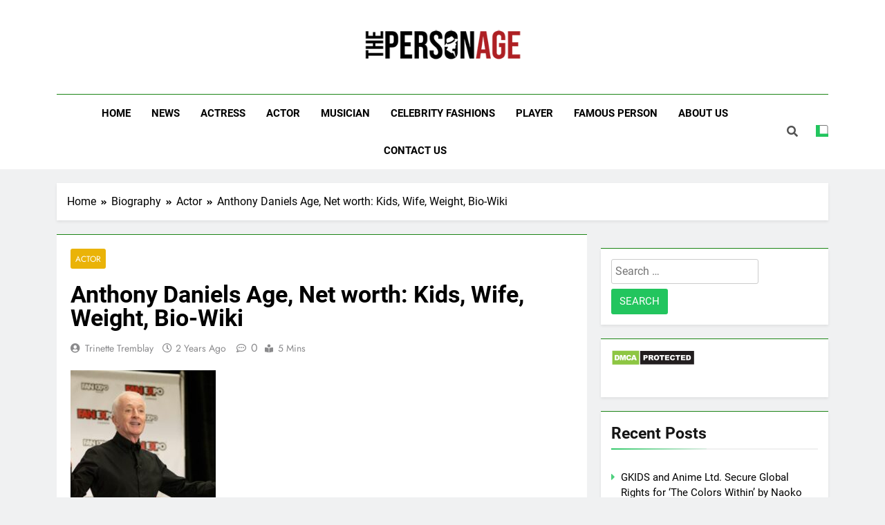

--- FILE ---
content_type: text/css
request_url: https://thepersonage.com/wp-content/themes/newsmatic/assets/css/main.css?ver=1.3.6
body_size: 27503
content:
/**
1.0 Normalize 
2.0 Header
3.0 Ticker

4.0 Banner Slider
	4.1 Banner Layout One
	4.2 Banner Layout Two
	4.3 Banner Layout Three
	4.4 Banner Layout Four

5.0 Full Width Sectin
6.0 Left Content Right Sidebar
7.0 Right Content Left Sidebar
8.0 Bottom Full Width Section

9.0 Grid Layout
	9.1 Grid Layout One
	9.2 Grid Layout Two
	9.3 Grid Layout Three
	9.4 Grid Layout Four

10.0 List Layout
	10.1 List Layout One
	10.2 List Layout Two
	11.3 List Layout Three
	11.4 List Layout Four

11.0 Carousel Layout
	11.1 Carousel Layout One
	11.2 Carousel Layout Two
	11.3 Carousel Layout Three
	11.4 Carousel Layout Four

12.0 Filter Layout
	12.1 Filter Layout One
	12.2 Filter Layout Two
	11.3 Filter Layout Three
	11.4 Filter Layout Four

13.0 Footer Section
14.0 Widgets
15.0 Image Hover Effect
16.0 Title Hover Effect
17.0 Archive Layouts
	17.1 Archive Layout One
	17.2 Archive Layout Two

18.0 Single Post Layouts
19.0 Breadcrumb
20.0 Footer Option Section
21.0 Pagination
22.0 Box Full Layouts
23.0 Social Icon
24.0 Litemode Darkmode
25.0 Miscellaneous
26.0 Menu Hover Effect
27.0 Move To Top
28.0 404 Page
29.0 Stickey Sidebar
30.0 Stickey Menu
31.0 Box Shadow
32.0 Featured Post is Sticky

33.0 Elementor Compatibility

**/

/*1.0 Normalize */	
	:root {
		/* presets */
		--newsmatic-global-preset-color-1: #c2113c;
		--newsmatic-global-preset-color-2: #289dcc;
		--newsmatic-global-preset-color-3: #d95f3d;
		--newsmatic-global-preset-color-4: #000000;
		--newsmatic-global-preset-color-5: #545454;
		--newsmatic-global-preset-color-6: #333333;
		--newsmatic-global-preset-gradient-color-1: linear-gradient(90deg, #66ffff 0%, #ff9999 100%);
		--newsmatic-global-preset-gradient-color-2: linear-gradient(90deg, #009FFF 0%, #ec2F4B 100%);
		--newsmatic-global-preset-gradient-color-3: linear-gradient(90deg, #FF5F6D 0%, #FFC371 100%);
		--newsmatic-global-preset-gradient-color-4: linear-gradient(90deg, #ffffcc 0%, #ff9999 100%);
		--newsmatic-global-preset-gradient-color-5: linear-gradient(90deg, #ff4b1f 0%, #1fddff 100%);
		--newsmatic-global-preset-gradient-color-6: linear-gradient(90deg, #ccccff 0%, #ff99cc 100%);

		--main-bk-color: #fff;

		--site-bk-color: #fbfbfb;

		/* Top Header */
		--top-header-bk-color: #1b8415;
		--top-header-border-btm-c: #E8E8E8;

		--top-header-dt-color: #fff;

		/* Header Bk Color */
		--header-bk-color: #fff;

		--header-toggle-bk-color: #f3f3f3;
		--toggle-close-bk-color: #f3f3f3;
		--toggle-close-btn-color: #33333380;

		/* Menu Bk Color */
		--menu-bk-color: #fff;
		--menu-border-top-color: #1b8415;

		--submenu-border-btm-color: #ebebeb;

		/* Mode Toggle Color */
		--mode-toggle-color: #000;

		/* Ticket background */
		--ticker-outer-bk-color: #f5f5f5;
		--ticker-inner-bk-color: #f9f9f9;

		/* Banner background color */
		--banner-content-bk-color: #fff;

		/* archive bk color */
		--archive-content-bk-color: #fff;

		/* Single bk color */
		--single-content-bk-color: #fff;

		/* 404 error bk color */
		--404-error-content-bk-color: #fff;

		/* search bk color */
		--search-content-bk-color: #fff;

		/** Section background color */
		--full-width-section-bk-color: #F0F1F2;
		--leftc-rights-section-bk-color: #F0F1F2;
		--lefts-rightc-section-bk-color: #F0F1F2;
		--full-width-bottom-section-bk-color: #F0F1F2;

		/* Section content bk color */
		--full-width-content-bk-color: #ffffff;
		--leftc-rights-content-bk-color: #ffffff;
		--lefts-rightc-content-bk-color: #ffffff;
		--full-width-bottom-content-bk-color: #ffffff;

		/** Theme archive bk color */
		--theme-section-bk-color: #545454;
		--theme-content-bk-color: #ffffff;

		/* border bottom color */
		--border-bottom-color: #f0f0f0;

		/* body text default color */
		--body-text-default-color: #404040;
		
		--green-text-color: #2AB391;
		--border-line-color: #E2E2E2;
		--menu-active-color: #DE4331;

		/* noimg bk color */
		--noimg-bk-color: #cccccc;

		--white-text: #fff;
		--white-bk-color: #fff;

		--author-color: #333333;
		--meta-text-color: #8A8A8C;
		--main-content-text-color: #505050;

		--post-content-font: 'Cabin', sans-serif;
		--post-meta-font: 'Heebo', sans-serif;

		--block-title-color: #161616;
		--post-title-color: #000000;

		--post-content-color: #505050;
		--post-meta-color: #8A8A8C;

		--theme-color-red: #1B8415;
		--dark-bk-color: #000000;

		--inner-container-bk: #fff;

		--theme-block-top-border-color: linear-gradient( 135deg, #485563 10%, #29323c 100%);
		--theme-block-top-border-height: 1px;

		--mobile-menu-bk-color: #f8f8f8;
		--mobile-menu-border-btm-color: #e8e8e8;

		--text-background-color: #fff;

		--horizontal-shadow-offset: 0;
		--vertical-shadow-offset: 2px;
		--blur-radius: 4px;
		--spread-radus: 0;
		--shadow-color: rgb(0 0 0 / 8%);

		/** Site Title font */
			--site-title-size: 38px;
			--site-title-size-tab: 38px;
			--site-title-size-mobile: 38px;

			--site-title-family: 'jost';

			--site-title-lineheight: 42px;
			--site-title-lineheight-tab: 38px;
			--site-title-lineheight-mobile: 38px;

			--site-title-letterspacing: 0;
			--site-title-letterspacing-tab: 0;
			--site-title-letterspacing-mobile: 0;

			--site-title-textdecoration: 'none';
			--site-title-texttransform: 'Capitalize';

			--site-title-weight: 700;

		/** Site description font */
			--site-tagline-size: 16px;
			--site-tagline-size-tab: 16px;
			--site-tagline-size-mobile: 16px;

			--site-tagline-family: 'Roboto';

			--site-tagline-lineheight: 22px;
			--site-tagline-lineheight-tab: 22px;
			--site-tagline-lineheight-mobile: 22px;

			--site-tagline-letterspacing: 0;
			--site-tagline-letterspacing-tab: 0;
			--site-tagline-letterspacing-mobile: 0;

			--site-tagline-textdecoration: 'none';
			--site-tagline-texttransform: 'unset';

			--site-tagline-weight: 300;

		/** Block Title Font */

			--block-title-size: 26px;
			--block-title-size-tab: 26px;
			--block-title-size-mobile: 25px;

			--block-title-family: 'Roboto', sans-serif;

			--block-title-lineheight: 32px;
			--block-title-lineheight-tab: 32px;
			--block-title-lineheight-mobile: 32px;

			--block-title-letterspacing: 0;
			--block-title-letterspacing-tab: 0;
			--block-title-letterspacing-mobile: 0;

			--block-title-textdecoration: 'none';
			--block-title-texttransform: 'capitalize';

			--block-title-weight: 700;

		/** Post Title Font */
			--post-title-size: 22px;
			--post-title-size-tab: 20px;
			--post-title-size-mobile: 19px;

			--post-title-family: 'Roboto', sans-serif;

			--post-title-lineheight: 27px;
			--post-title-lineheight-tab: 27px;
			--post-title-lineheight-mobile: 27px;

			--post-title-letterspacing: 0;
			--post-title-letterspacing-tab: 0;
			--post-title-letterspacing-mobile: 0;

			--post-title-textdecoration: 'none';
			--post-title-textdecoration-tab: 'none';
			--post-title-textdecoration-mobile: 'none';

			--post-title-texttransform: 'lowercase';
			--post-title-texttransform-tab: 'lowercase';
			--post-title-texttransform-mobile: 'lowercase';

			--post-title-weight: 500;

		/** Meta Title Font */
			--meta-size: 14px;
			--meta-size-tab: 14px;
			--meta-size-mobile: 14px;

			--meta-family: 'jost', sans-serif;

			--meta-lineheight: 20px;
			--meta-lineheight-tab: 20px;
			--meta-lineheight-mobile: 20px;

			--meta-letterspacing: 0;
			--meta-letterspacing-tab: 0;
			--meta-letterspacing-mobile: 0;

			--meta-textdecoration: 'none';
			--meta-texttransform: 'capitalize';

			--meta-weight: 500;

		/** Content Font */
			--content-size: 15px;
			--content-size-tab: 15px;
			--content-size-mobile: 15px;

			--content-family: 'inter', sans-serif;

			--content-lineheight: 24px;
			--content-lineheight-tab: 24px;
			--content-lineheight-mobile: 22px;

			--content-letterspacing: 0;
			--content-letterspacing-tab: 0;
			--content-letterspacing-mobile: 0;

			--content-textdecoration: 'none';
			--content-textdecoration-tab: 'none';
			--content-textdecoration-mobile: 'none';

			--content-texttransform: 'lowercase';
			--content-texttransform-tab: 'lowercase';
			--content-texttransform-mobile: 'lowercase';

			--content-weight: 400;

		/** Menu Font */
			--menu-size: 15px;
			--menu-size-tab: 16px;
			--menu-size-mobile: 16px;

			--menu-family: 'Roboto', sans-serif;

			--menu-lineheight: 24px;
			--menu-lineheight-tab: 24px;
			--menu-lineheight-mobile: 22px;

			--menu-letterspacing: 0;
			--menu-letterspacing-tab: 0;
			--menu-letterspacing-mobile: 0;

			--menu-textdecoration: 'none';
			--menu-texttransform: uppercase;

			--menu-color: #000;
			--menu-color-hover: #1B8415;

			--menu-weight: 700;

			--menu-color-active: #1B8415;
			--menu-color-submenu: #000000;
			--menu-color-submenu-hover: #1B8415;

			/* Submenu */
			--submenu-size: 15px;
			--submenu-size-tab: 15px;
			--submenu-size-mobile: 15px;

			--submenu-family: 'Roboto', sans-serif;

			--submenu-lineheight: 24px;
			--submenu-lineheight-tab: 24px;
			--submenu-lineheight-mobile: 22px;

			--submenu-weight: 700;

			--submenu-letterspacing: 0;
			--submenu-letterspacing-tab: 0;
			--submenu-letterspacing-mobile: 0;

			--submenu-textdecoration: 'none';
			--submenu-texttransform: uppercase;

		/** Single Post */
			--single-title-size: 34px;
			--single-title-size-tab: 32px;
			--single-title-size-mobile: 30px;

			--single-title-family: 'Roboto', sans-serif;

			--single-title-lineheight: 34px;
			--single-title-lineheight-tab: 32px;
			--single-title-lineheight-mobile: 30px;

			--single-title-letterspacing: 0;
			--single-title-letterspacing-tab: 0;
			--single-title-letterspacing-mobile: 0;

			--single-title-textdecoration: 'none';
			--single-title-texttransform: 'uppercase';

			--single-title-weight: 600;

			/* single-meta */
			--single-meta-size: 14px;
			--single-meta-size-tab: 14px;
			--single-meta-size-mobile: 14px;

			--single-meta-family: 'Jost', sans-serif;

			--single-meta-lineheight: 24px;
			--single-meta-lineheight-tab: 24px;
			--single-meta-lineheight-mobile: 22px;

			--single-meta-letterspacing: 0;
			--single-meta-letterspacing-tab: 0;
			--single-meta-letterspacing-mobile: 0;

			--single-meta-textdecoration: 'none';
			--single-meta-texttransform: 'lowercase';

			--single-meta-weight: 400;

			/* single-content */
			--single-content-size: 17px;
			--single-content-size-tab: 16px;
			--single-content-size-mobile: 16px;

			--single-content-family: 'Inter', sans-serif;

			--single-content-lineheight: 24px;
			--single-content-lineheight-tab: 24px;
			--single-content-lineheight-mobile: 22px;

			--single-content-letterspacing: 0;
			--single-content-letterspacing-tab: 0;
			--single-content-letterspacing-mobile: 0;

			--single-content-textdecoration: 'none';
			--single-content-texttransform: 'lowercase';

			--single-content-weight: 400;

		/** Breadcrumb Options */
		--breadcrumb-background-color: #ffffff;
		--breadcrumb-link-color: #000000;
		--breadcrumb-link-color-hover: #000000;

		--breadcrumb-text-color: #000000;

		/** Move to top options */
		--move-to-top-color: #ffffff;
		--move-to-top-color-hover: #ffffff;

		--move-to-top-background-color: #1B8415;
		--move-to-top-background-color-hover: #1B8415;

		--move-to-top-border-color: #1B8415;
		--move-to-top-border-color-hover: #1B8415;

		--move-to-top-font-size: 20px;
		--move-to-top-font-size-tablet: 16px;
		--move-to-top-font-size-smartphone: 14px;
		--readmore-button-font-size: 14px;
		--readmore-button-font-size-tablet: 12px;
		--readmore-button-font-size-smartphone: 10px;

		/** Header Padding **/
		--header-padding: 35px;
		--header-padding-tablet: 30px;
		--header-padding-smartphone: 30px;

		/** Top Header **/
		--top-header-menu-color: #525252;
		--top-header-menu-color-hover: #000;

		--top-header-social-color: #525252;
		--top-header-social-color-hover: #000;

		/* Newsletter and Random news */
		--header-letter-random-color: #525252;

		/** Sidebar Toggle color */
		--sidebar-toggle-color: #000;
		--sidebar-toggle-color-hover: #1B8415;

		/** NewsLetter color */
		--newsletter-color: #525252;
		--newsletter-color-hover: #1B8415;

		/** Random News color */
		--random-news-color: #525252;
		--random-news-color-hover: #1B8415;

		/** Search color */
		--search-color: #000000;
		--search-color-hover: #1B8415;

		--website-frame-color: #d95f3d;

		/** Custom button **/
		--custom-btn-color: #ffffff;
		--custom-btn-color-hover: #ffffff;

		/** Footer Text color **/
		--footer-text-color: #ffffff;
		--footer-text-color-hover: #d95f3d;

		/** bottom text color **/
		--footer-bottom-text-color: #8A8A8C;
		--footer-bottom-link-color: #878787;
		--footer-bottom-link-color-hover: #f9f9f9;

		--footer-bottom-author-color: #c5c5c5;

		--live-search-color: #555;
		--live-search-bk-color: #fff;
	}

	.newsmatic_dark_mode {
		--main-bk-color: #000;

		--top-header-bk-color: #000;
		--top-header-menu-color: #fff;
		--top-header-menu-color-hover: #fff;

		--top-header-social-color: #fff;
		--top-header-social-color-hover: #fff;

		--header-letter-random-color: #fff;

		--header-toggle-bk-color: #000;
		--toggle-close-bk-color: #222222;
		--toggle-close-btn-color: #fff;

		--header-bk-color: #000;

		--white-bk-color: #282727;

		--text-background-color: #282727;

		--menu-bk-color: #000;
		--menu-color-submenu: #fff;
		--submenu-border-btm-color: #2a2a2a;

		--mobile-menu-bk-color: #000;
		--mobile-menu-border-btm-color: #2a2a2a;
		--menu-color: #fff;

		--search-color: #fff;
		--sidebar-toggle-color: #fff;

		--newsletter-color: #fff;
		--random-news-color: #fff;

		--ticker-outer-bk-color: #212121;
		--ticker-inner-bk-color: #000000;

		--banner-content-bk-color: #000;
		--archive-content-bk-color: #000;
		--single-content-bk-color: #000;
		--search-content-bk-color: #000;

		--full-width-section-bk-color: #222222;
		--leftc-rights-section-bk-color: #222222;
		--lefts-rightc-section-bk-color: #222222;
		--full-width-bottom-section-bk-color: #222222;

		--full-width-content-bk-color: #000000;
		--leftc-rights-content-bk-color: #000000;
		--lefts-rightc-content-bk-color: #000000;
		--full-width-bottom-content-bk-color: #000000;

		--theme-section-bk-color: #545454;
		--theme-content-bk-color: #000000;

		--border-bottom-color: #525252;

		--body-text-default-color: #ffffff;

		--green-text-color: #2AB391;
		--border-line-color: #E2E2E2;
		--menu-active-color: #DE4331;

		--noimg-bk-color: #282828;

		--white-text: #fff;

		--author-color: #8A8A8C;
		--meta-text-color: #8A8A8C;
		--main-content-text-color: #c6c6c6;

		--block-title-color: #f9f9f9;
		--post-title-color: #f3f3f3;

		--post-content-color: #505050;
		--post-meta-color: #c3c3c3;

		--theme-color-red: #1B8415;
		--dark-bk-color: #1a1a1a;

		--inner-container-bk: #222222;

		--website-frame-color: #d95f3d;

		/** Breadcrumb Options */
		--breadcrumb-background-color: #191919;
		--breadcrumb-link-color:#ffffff;
		--breadcrumb-link-color-hover:#f0f0f0;
		--breadcrumb-text-color: #fff;

		--live-search-color: #fff;
		--live-search-bk-color: #27272b;
	}

	html {
	 	scroll-behavior: smooth;
	}

	body {
		font-family: var(--block-title-family);
		scroll-behavior: smooth;
		font-size: 16px;
		background: var(--site-bk-color);
	}

	body.newsmatic_dark_mode {
		background: #131313;
	}

	figure {
		margin: 0px;
	}

	.post-thumb img {
    	display: block;
    }

	.newsmatic-container-fluid{
	  width: 100%;
	  padding-right: var(--bs-gutter-x, 0.75rem);
	  padding-left: var(--bs-gutter-x, 0.75rem);
	  margin-right: auto;
	  margin-left: auto;
	  max-width: 120rem;
	}

	.newsmatic-container-fluid .row{
		padding: 0 2rem;
	}

	.newsmatic-container {
	  --bs-gutter-x: 1.5rem;
	  --bs-gutter-x: 1.5rem;
	  width: 100%;
	  padding-right: var(--bs-gutter-x, 0.75rem);
	  padding-left: var(--bs-gutter-x, 0.75rem);
	  margin-right: auto;
	  margin-left: auto;
	}

	.row {
	  --bs-gutter-x: 1.5rem;
	  --bs-gutter-y: 0;
	  margin-top: calc(var(--bs-gutter-y) * -1);
	  margin-right: calc(var(--bs-gutter-x) * -.5);
	  margin-left: calc(var(--bs-gutter-x) * -.5);
	}

	.widget-title, h2.section-title {
		margin-top: 0px;
		color: var(--block-title-color);
	}
	.posts-list-wrap.layout-one .no-feat-img figure{
		padding-bottom: 73%;
	    background: var(--noimg-bk-color);
	    background-position: center;
	    background-size: cover;
	    overflow: hidden;
    	min-height: 75px;
	}

	.posts-list-wrap.layout-two .no-feat-img figure{
		padding-bottom: 73%;
	    background: var(--noimg-bk-color);
	    background-position: center;
	    background-size: cover;
	    overflow: hidden;
    	min-height: 75px;
	}

	.posts-list-wrap.layout-two .post-item:first-child .no-feat-img figure{
		padding-bottom: 23%;
	    background: var(--noimg-bk-color);
	    background-position: center;
	    background-size: cover;
	    overflow: hidden;
	    min-height: 165px;
	}
	
	article {
		overflow: hidden;
	}

	.wp-block-calendar table caption, .wp-block-calendar table tbody {
    	color: var(--block-title-color);
	}

	.dark_bk .wp-block-calendar table caption, .wp-block-calendar table tbody {
    	color: var(--white-text);
	}

	.widget .has-avatars .wp-block-latest-comments__comment .wp-block-latest-comments__comment-excerpt, 
	.widget .has-avatars .wp-block-latest-comments__comment .wp-block-latest-comments__comment-meta {
	    margin-left: 1.25em;
	}

	.wp-block-calendar table th,
	.wp-block-calendar table tr {
		color: var(--post-title-color);
	}

	.dark_bk .wp-block-calendar table tr {
		color: var(--white-text);
	}

	.wp-block-calendar table th {
		background-color: var(--border-bottom-color);
	}

	/*main container **/
	@media only screen and (max-width: 680px) {
		.newsmatic-container-fluid .row {
		    padding: 0 0.5rem;
		}
	}

	@media (min-width: 576px) {
	  .newsmatic-container {
	    max-width: 540px;
	  }
	}

	@media (min-width: 676px) {
	  .newsmatic-container {
	    max-width: 620px;
	  }
	}

	@media (min-width: 768px) {
	  .newsmatic-container {
	    max-width: 720px;
	  }
	}

	@media (min-width: 868px) {
	  .newsmatic-container {
	    max-width: 820px;
	  }
	  .newsmatic-container {
	    padding-right: var(--bs-gutter-x, 1rem);
	    padding-left: var(--bs-gutter-x, 1rem);
	  }
	}

	@media (min-width: 992px) {
	  .newsmatic-container {
	    max-width: 960px;
	  }
	}

	@media (min-width: 1086px) {
	  .newsmatic-container {
	    max-width: 1060px;
	  }
	}

	@media (min-width: 1200px) {
	  .newsmatic-container {
	    max-width: 1140px;
	  }
	}

	@media (min-width: 1300px) {
	  .newsmatic-container {
	    max-width: 1240px;
	  }
	}

	@media (min-width: 1400px) {
	  .newsmatic-container  {
	    max-width: 1320px;
	  }
	}

	.post-categories {
		text-transform: uppercase;
		text-decoration: none;
		margin: 0px;
		padding-left: 0px;
	}

	.post-categories a{
		text-decoration: none;
		color: var(--white-text);
		font-size: calc(var(--meta-size)*0.86);
		font-family: var(--meta-family);
		box-sizing: border-box;
		transition: all .4s ease;
		vertical-align: middle;
		padding: 3px 7px 2px;
		display: block;
	}	

	.widget .post-categories a {
		font-weight: var(--meta-weight);
	}

	.post-categories li::marker {
		color: transparent;
	}

	.post-title {
	    color: var(--post-title-color);
	    font-family: var(--post-title-family);
	    line-height: var(--post-title-lineheight);
	    letter-spacing: var(--post-title-letterspacing);
	    text-decoration: var(--post-title-textdecoration);
	    text-transform: var(--post-title-texttransform);
	    font-weight: var(--post-title-weight);
	}

	h2.section-title {
		font-family: var(--post-title-family);
	}

	h2.newsmatic-block-title,
	h2.newsmatic-widget-title,
	h2.widget-title {
		border-bottom: 2px solid var(--border-bottom-color);
    	display: block;
    	margin-top: 0;
    	margin-bottom: 20px;
    	color: var(--block-title-color);
    	padding-bottom: 6px;
    	font-size: calc(var(--block-title-size)*0.9);
    	font-family: var(--block-title-family);
    	line-height: var(--block-title-lineheight);
    	letter-spacing: var(--block-title-letterspacing);
    	text-decoration: var(--block-title-textdecoration);
    	text-transform: var(--block-title-texttransform);
    	font-weight: var(--block-title-weight);
	}

	h2.newsmatic-block-title span,
	h2.newsmatic-widget-title span,
	h2.widget-title span {
	    position: relative;
	}

	h2.newsmatic-block-title span::after,
	h2.newsmatic-widget-title span::after,
	h2.widget-title span:after {
		content: '';
	    width: 100%;
	    height: 2px;
	    background: linear-gradient(176deg,var(--theme-color-red),transparent);
	    position: absolute;
	    left: 0;
	    bottom: -10px;
	}

	h2.newsmatic-block-title span sub,
	h2.newsmatic-widget-title span sub {
	    font-size: inherit;
	    position: initial;
	}

	a.post-link-button i{
		padding-left: 5px;
		vertical-align: middle;
	}

	.post-element a.post-link-button:hover,
	.post-element a.post-link-button:hover i {
		color: var(--theme-color-red);
	}

	.post-meta span,
	.post-meta time {
		color: var(--meta-text-color);
		font-size: calc(var(--meta-size)*0.95);
    	font-family: var(--meta-family);
    	font-weight: var(--meta-weight);
    	text-transform: capitalize;
    	text-decoration: var(--meta-textdecoration);
	}

	.post-meta a{
		text-decoration: none;
	}

	.post-meta .author_name {
		color: var(--meta-text-color);
		font-weight: 500;
		padding-right: 7px;
		font-size: var(--meta-size);
    	font-family: var(--meta-family);
    	font-weight: var(--meta-weight);
    	text-transform: var(--meta-texttransform);
    	text-decoration: var(--meta-textdecoration);
	}

	#theme-content {
		padding: 10px 0;
	}

	.home.blog #theme-content .widget {
		background: var(--archive-content-bk-color);
	}

	.single #theme-content {
		background: transparent;
	}

	#theme-content .row {
		display: flex;
	}

	.no-sidebar #theme-content .row {
		display: grid;
	}
	
	body.both-sidebar #theme-content .row .secondary-left-sidebar{
		flex: 0 1 25%;
		margin-right: 20px;
		max-width: 25%;
	}

	body.both-sidebar #theme-content .row .secondary-sidebar {
		flex: 0 1 25%;
		margin-left: 20px;
    	padding: 0;
    	max-width: 25%;
	}

	body.right-sidebar #theme-content .row .secondary-left-sidebar,
	body.left-sidebar #theme-content .row .secondary-left-sidebar{
		flex: 0 1 30%;
		margin-right: 20px;
	}

	body.right-sidebar #theme-content .row .secondary-sidebar {
		flex: 0 1 30%;
		margin-left: 20px;
	}

	.home.blog #theme-content .row .primary-content {
	    background: var(--archive-content-bk-color);
	}
	
	body.post-layout--two #theme-content .row .primary-content {
		padding: 20px 10px;
	}

	body.post-layout--two #theme-content .pagination {
		padding: 0 10px;
	}

	.widget_block h2{
		margin: 0px;
	}

	/** page sidebar **/
	body.both-sidebar #theme-content .row .primary-content {
		max-width: 50%;
		flex: 0 1 50%;
	}

	body.right-sidebar #theme-content .row .primary-content,
	body.left-sidebar #theme-content .row .primary-content {
		max-width: 70%;
		flex: 0 1 70%;
	}

	.page .primary-content .post-inner-wrapper {
		padding: 20px;
	}

	body.page #theme-content .row .primary-content{
    background-color: var(--inner-container-bk);
	}

	.page h1.entry-title {
		margin-top: 0px;
	}


/*
=========================================
2.0 Header
	2.1 Header One
	2.2 Header Two

	2.3 Responsive
=========================================
*/
	header.site-header {
		padding-bottom: 10px;
	}

	#wp-custom-header img {
		width: 100%;
		display: block;
	}

	.menu-item-description {
	    font-size: 8.5px;
	    padding: 2px 4px 4px 4px;
	    margin: 0 3px;
	    line-height: 10px;
	    left: calc(100% - 25px);
	    background: var(--theme-color-red);
	    color: #fff;
	    position: absolute;
	    border-radius: 1px;
	    line-height: normal;
	    top: -1px;
	    margin: 0 3px;
	    font-weight: 700;
	    display: inline-table;
	    word-break: keep-all;
	    overflow-wrap: unset;
	    width: max-content;
	    letter-spacing: 0.3px;
	    z-index: 9;
	}

	.menu-item-description:after {
	    position: absolute;
	    content: '';
	    width: 0;
	    height: 0;
	    border-left: 0 solid transparent;
	    border-right: 5px solid transparent;
	    border-top: 5px solid var(--theme-color-red);
	    left: 3px;
	    bottom: -4px;
	}
	.sub-menu .menu-item-description {
	    left: auto;
	    top: auto;
	    margin-left: 10px;
	    margin-top: 5px;
	}

	.sub-menu .menu-item-description:after {
		content: none;
		bottom: 0;
	}

	/* 2.1 Header One */
	.site-header.layout--default .top-header {
		background: var(--top-header-bk-color);
	}

	.newsmatic_dark_mode .site-header.layout--default .top-header {
		border-bottom: 1px solid #222222;
	}

	.site-header.layout--default .top-header .row{
		display: flex;
		align-items: center;
		min-height: 40px;
		justify-content: space-between;
	}

	.site-header.layout--default .top-header li.menu-item {
		display: inline-block;
	}

	.site-header.layout--default .top-date-time {
		flex: 0 1 30%;
	    font-family: var(--menu-family);
	    font-size: 14px;
	    font-weight: 500;
	    color: var(--top-header-dt-color);
		align-items: center;
    	line-height: 14px;
	}

	.site-header.layout--default .top-date-time .time {
		padding-left: 10px;
	}

	/* Top Ticker News */
	.top-ticker-news .ticker-item-wrap {
		visibility: hidden;
	}

	.top-ticker-news .ticker-item-wrap.slick-slider {
		visibility: visible;
	}

	.site-header.layout--default .top-ticker-news {
		flex: 1 1 40%;
	    height: 44px;
	    overflow: hidden;
	}

	.site-header.layout--default .top-ticker-news ul {
		padding-left: 0;
		position: relative;
	}

	.site-header.layout--default .top-ticker-news .slick-arrow {
		position: absolute;
		cursor: pointer;
	    background: transparent;
    	border: none;
    	top: 10px;
    	font-size: 0.7rem;
    	padding: 5px 10px;
	}

	.site-header.layout--default .top-ticker-news .slick-prev.slick-arrow {
		right: 30px;
	}

	.site-header.layout--default .top-ticker-news .slick-next.slick-arrow {
		right: 0;
	}

	.site-header.layout--default .top-ticker-news .slick-prev.slick-arrow:after {
	    content: '';
	    width: 2px;
	    height: 11px;
	    display: block;
	    background-color: #fff9;
	    position: absolute;
	    right: -2px;
	    top: 5px;
	}

	.site-header.layout--default .top-ticker-news .slick-list {
	    width: 85%;
	}

	.site-header.layout--default .top-ticker-news .slick-list li {
		margin: 13px 0;
		text-align: right;
		position: relative;
	}

	.site-header.layout--default .top-ticker-news .slick-list li a {
		text-decoration: none;
		color: var(--white-text);
		font-size: calc(var(--post-title-size)*0.66);
		font-family: var(--post-title-family);
		line-height: 16px;
		overflow: hidden;
	    text-overflow: ellipsis;
	    display: -webkit-box;
	    -webkit-line-clamp: 1;
	    -webkit-box-orient: vertical;
	}

	/* Top Header Nav */
	.top-header .top-nav-menu {
		flex: 1 1 70%;
	}

	.top-header .top-nav-menu ul {
		padding: 0;
		margin: 0;
		text-align: right;
	}

	.top-header .top-nav-menu ul li {
		display: inline-block;
		padding-left: 10px;
	    font-family: var(--menu-family);
	    font-size: 14px;
	    font-weight: 500;
	}

	.top-header .top-nav-menu ul li a {
		color: var(--white-text);
		text-decoration: none;
	}

	/* Social Icons */
	.site-header.layout--default .social-icons-wrap {
		flex: 0 1 25%;
	}

	.site-header.layout--default .social-icons-wrap .social-icon{
		color: var(--top-header-social-color);
		font-size: 16px;
		font-weight: 500;
		text-decoration: none;
		padding: 0px 4px
	}

	.site-header.layout--default .social-icons-wrap .social-icon:hover{
		color: var(--top-header-social-color-hover);
	}

	.site-header.layout--default .site-branding-section {
		background-color: var(--header-bk-color);
		padding: var(--header-padding) 0;
	}

	.site-header.layout--default .main-header .site-title {
	    margin: 0;
		padding: 0 5px;
		line-height: 1;
	}

	.site-header.layout--default .main-header .site-description {
		margin: 0;
		padding: 5px 5px 0;
	}

	.site-header.layout--default .main-header .site-branding-section .row {
		display: flex;
		align-items: center;
		padding-top: 5px;
   		padding-bottom: 5px;
	}

	/* Site Title */
	.site-header.layout--default .main-header .site-branding-section .site-branding {
		flex: 0 1 50%;
		text-align: center;
	}

	.newsmatic_dark_mode .site-branding .site-title a {
		color: #fff;
	}

	/* Newslettter and Random News */
	.site-header.layout--one .header-right-button-wrap {
		flex: 0 1 25%;
		text-align: end;
		padding: 0 5px;
	}

	.site-header.layout--default .header-right-button-wrap > div {
		display: inline-block;
		padding-left: 15px;
	}

	.site-header.layout--default .header-right-button-wrap > div:first-child {
		padding-left: 0;
	}

	.site-header.layout--default .header-right-button-wrap > div a {
		text-decoration: none;
	}

	.site-header.layout--default .header-right-button-wrap .title-icon i {
		padding-right: 6px;
	}

	.site-header.layout--default .header-right-button-wrap span.title-text {
		font-family: var(--menu-family);
		font-weight: var(--menu-weight);
		font-size: calc(var(--menu-size)*0.92);
		text-transform: uppercase;
	}

	.site-header.layout--default .order--social-logo-buttons .social-icons-wrap,
	.site-header.layout--default .order--social-logo-buttons .site-branding
	  {
		flex: 0 1 25%;
	}

	.site-header.layout--default .main-header.order--social-logo-buttons .site-branding {
		flex: 0 1 50%;
	}



	@media (max-width: 320px) {
		.site-header.layout--one .header-right-button-wrap {
			text-align: center;
		}
	}

	/* Newsletter popup */
	.site-header .newsletter-element {
		position: relative;
	}
	
	.site-header .modal-content h2{
		margin-top: 5px;
	}

	.site-header .modal-content::-webkit-scrollbar {
		width: 7px;
	}

	.site-header .modal-content::-webkit-scrollbar-thumb {
		background-color: var(--theme-color-red);
		border-radius: 20px;
	}

	.site-header .modal-content::-webkit-scrollbar-track {
		box-shadow: inset 0 0 5px var(--theme-color-red);
		border-radius: 10px;
	}

	.after-header.header-layout-banner-two .ads-banner img{
		width: 100%;
		height: auto;
		display: block;
	}

	.site-title a {
		text-decoration: none;
	}

	/** Menu Section **/
	.site-header.layout--default .menu-section {
		background-color: var(--menu-bk-color);
	}   

	.site-header.layout--default .menu-section .row {
		height: auto;
		align-items: center;
		display: flex;
		border-top: 3px solid var(--menu-border-top-color);
	} 

	.site-header.layout--default .sidebar-toggle-wrap {
		flex: 1;
		padding: 0 5px;
	}

	.site-header.layout--default nav.main-navigation{
		flex: 1 1 90%;
		height: 100%;
	}

	.site-header.layout--default .search-wrap {
		flex: 0 1 1%;
	    padding: 0 6px 0 20px;
	    position: relative;
	}

	.site-header.layout--default .search-wrap .search-trigger {
		background-color: transparent;
	    border: none;
	    color: var(--search-color);
	    padding: 0;
	}

	.site-header.layout--default .search-wrap .search-trigger:hover {
		color: var(--search-color-hover);
	}

	.site-header.layout--default .search-form-wrap.hide {
		display: none;
	}

	.site-header.layout--default .search-form-wrap {
	    position: absolute;
	    width: 330px;
	    height: auto;
	    padding: 15px 10px;
	    background-color: var(--inner-container-bk);
	    right: 0;
	    top: 40px;
	    border-top: 3px solid var(--theme-color-red);
	    z-index: 999999;
	    box-shadow: 0px 3px 5px 3px rgba(0,0,0,0.20);
		-webkit-box-shadow: 0px 3px 5px 3px rgba(0,0,0,0.20);
		-moz-box-shadow: 0px 3px 5px 3px rgba(0,0,0,0.20);
	}

	.site-header.layout--default .search-form-wrap form {
		text-align: center;
	}

	.site-header.layout--default .search-submit {
		border: none;
    	background-color: var(--theme-color-red);
    	color: var(--white-text);
    	vertical-align: top;
    	padding-bottom: 10px;
    	text-transform: uppercase;
	}

	.site-header.layout--default .search-submit:hover {
		cursor: pointer;
	}
    
	/* Search toggle */
	/* The container of the hamburger lines */
	.search-wrap .search-trigger:hover{
		cursor: pointer;
	}

	.newsmatic_sidetoggle_menu_burger{
	  display:flex;
	  align-items:center;
	  flex-direction:column;
	  cursor:pointer;
	}

	.newsmatic_sidetoggle_menu_burger span{
	    background-color:var(--sidebar-toggle-color);
		width: 1.5em;
    	height: 0.14em;
    	margin: 0.19em 0;
	    display:block;
	    transition: all .4s ease;
	    transform-origin:0 0;
	}

	.newsmatic_sidetoggle_menu_burger:hover span,
	.sidebar-toggle-trigger.slideshow .newsmatic_sidetoggle_menu_burger span{
		background-color: var(--sidebar-toggle-color-hover);
	}

	.sidebar-toggle-trigger.slideshow .newsmatic_sidetoggle_menu_burger span:nth-child(1) {
	  transform: rotate(45deg) translate(1px, -1px);
	}

	.sidebar-toggle-trigger.slideshow .newsmatic_sidetoggle_menu_burger span:nth-child(2) {
	  transform: scaleX(0);
	}

	.sidebar-toggle-trigger.slideshow .newsmatic_sidetoggle_menu_burger span:nth-child(3) {
	  transform: rotate(-45deg) translate(1px, 0);
	}

	@media(max-width: 450px){
		.site-header.layout--default .search-form-wrap {
	    position: absolute;
	    width: 300px;
	    height: auto;
	    padding: 10px 5px;
	    right: -25px;
		}

		.site-header.layout--default .search-submit {
			margin-top: 5px;
		}

	}

	@media(max-width: 305px){
		.site-header.layout--default .search-form-wrap {
			width: 200px;
		}
	}

	/* live Search */
	.search-form-wrap form {
	    display: flex;
	}

	.search-form-wrap form label {
	    width: 100%;
	    margin-right: 10px;
	    position: relative;
	}

	.search-form-wrap form .search-field {
		width: 100%;
		outline: none;
	}

	.search-results-wrap {
	    padding: 15px 3px 0;
	}

	.search-form-wrap .search-posts-wrap {
	    max-height: 600px;
	    overflow-y: scroll;
	    padding-right: 8px;
	}

	.search-results-wrap .article-item {
	    display: flex;
	    padding: 10px 0;
	    border-bottom: 1px solid var(--border-bottom-color);
	}

	.search-results-wrap .article-item:last-child {
	    border-bottom: none;
	    padding-bottom: 0;
	}

	.search-results-wrap .article-item .post-thumb-wrap {
	    flex: 0 1 20%;
	    margin-right: 15px;
	}

	.search-results-wrap .article-item .post-thumb-wrap img {
	    display: block;
	}

	.search-results-wrap .article-item .post-element {
	    flex: 0 1 80%;
	}

	.search-results-wrap .article-item .post-element .post-title {
	    margin: 0 0 6px;
	    line-height: 22px;
	    font-size: calc(var(--post-title-size) * 0.68);
	}

	.search-results-wrap .article-item .post-element .post-date a {
	    text-decoration: none;
	}

	.search-results-wrap span.post-date:before {
	    color: var(--meta-text-color);
	    position: relative;
	    margin: 0 1px;
	    content: "\f017";
	    font-family: 'Font Awesome 5 Free';
	    padding-left: 0px;
	    padding-right: 5px;
	    margin-left: 2px;
	    font-size: 12px;
	}

	.search-results-wrap span time {
		color: var(--meta-text-color);
	    font-size: calc(var(--meta-size)*0.95);
	    font-family: var(--meta-family);
	    font-weight: var(--meta-weight);
	    text-transform: var(--meta-texttransform);
	    text-decoration: var(--meta-textdecoration);
	}

	.search-form-wrap .search-posts-wrap::-webkit-scrollbar {
	    width: 4px;
	}

	.search-form-wrap .search-posts-wrap::-webkit-scrollbar-thumb {
	    background-color: var(--theme-color-red);
	    border-radius: 20px;
	}

	.search-form.retrieving-posts label:before {
	    content: '\f110';
	    font-family: 'Font Awesome 5 Free';
	    font-weight: 600;
	    display: inline-block;
	    color: var(--live-search-color);
	    background: var(--live-search-bk-color);
	    position: absolute;
	    right: 5px;
	    border-radius: 50%;
	    top: 6px;
	    font-size: 1.1rem;
	    -webkit-animation: tie-spin 3s infinite linear;
	    animation: tie-spin 3s infinite linear;
	}

	@keyframes tie-spin {
		0% {
			-webkit-transform: rotate(0deg);
    		transform: rotate(0deg);
		}

		100% {
			-webkit-transform: rotate(360deg);
    		transform: rotate(360deg);
		}
	}

	.search-results-wrap.no-posts-found h2 {
	    margin: 0;
	    font-size: 1.3rem;
	}

	.search-results-wrap.no-posts-found p {
	    margin: 8px 0 0;
	}

	.newsmatic_dark_mode .search-form-wrap form .search-field {
	    background: #27272b;
	    border-color: #343434;
	    color: var(--white-text);
	    outline: none;
	}

	/** Main Menu **/
	@media (min-width: 48.1em){
		.main-navigation .menu ul,
		.main-navigation .nav-menu ul{
		    display: flex;
		    list-style: none;
		    line-height: 1.6;
		    align-items: center;

		    height: inherit;
		    vertical-align: middle;
		}
	    
		.main-navigation>div, 
		.main-navigation ul.menu,
		.main-navigation ul.menu li
		.main-navigation ul.nav-menu,
		.main-navigation ul.nav-menu li{
			height: inherit;
			vertical-align: middle;
		}

		.main-navigation .menu li,
		.main-navigation .nav-menu.menu li {
			display: flex;
			align-items: center;
		}

		.main-navigation .menu li a,
		.main-navigation .nav.menu li a{
			position: relative;
			padding: 15px 15px;
		    transition: all .4s ease;
		  	transform-origin:0 0;
		  	color: var(--menu-color);
		  	font-family: var(--menu-family);
		    font-weight: var(--menu-weight);
		    font-size: var(--menu-size);
		    line-height: var(--menu-lineheight);
		    letter-spacing: var(--menu-letterspacing);
		    text-transform: var(--menu-texttransform);
		    text-decoration: var(--menu-textdecoration);
		}

		.newsmatic_dark_mode .main-navigation .menu li a,
		.newsmatic_dark_mode .main-navigation .nav.menu li a {
			color: #fff;
		}

		.main-navigation .menu li.current-menu-item > a, 
		.main-navigation .nav.menu li.current-menu-item > a,
		.main-navigation .menu li.current_page_item > a, 
		.main-navigation .nav.menu li.current_page_item > a {
			color: var(--menu-color-hover);
		}

		.main-navigation .menu li a:hover,
		.main-navigation .nav.menu li a:hover{
			color: var(--menu-color-hover);
		}
	
		.main-navigation ul.menu ul,
		.main-navigation ul.nav-menu ul
		 {
			background-color: var(--inner-container-bk);
		    display: block;
		    left: -999em;
		    margin: 0;
		    position: absolute;
		    box-shadow: rgb(0 0 0 / 8%) 0px 2px 3px -1px, rgb(0 0 0 / 6%) 0px 4px 11px -2px;
		    z-index: 110;
		    padding: 5px 0;
		    display: initial;
		    box-shadow: 0px 9px 17px -10px rgb(0 0 0 / 58%);
    		-webkit-box-shadow: 0px 9px 17px -10px rgb(0 0 0 / 58%);
    		-moz-box-shadow: 0px 9px 17px -10px rgba(0,0,0,0.58);
		}

		.main-navigation ul.menu ul li,
		.main-navigation ul.nav-menu ul li {
			float: none;
			border-top: 0;
		    position: relative;
		    padding: 0 15px;
		}

		.main-navigation ul.menu ul.sub-menu > li:last-child > a,
		.main-navigation ul.nav-menu ul.sub-menu > li:last-child > a {
			border-bottom: none;
		}

		.main-navigation ul.menu ul li a,
		.main-navigation ul.nav-menu ul li a  {
			font-size: 15px;
			min-width: 200px;
			width: 100%;
			color: var(--menu-color-submenu);
			border-bottom: 1px solid var(--submenu-border-btm-color);
			font-family: var(--submenu-family);
		    font-weight: var(--submenu-weight);
		    font-size: var(--submenu-size);
		    line-height: var(--submenu-lineheight);
		    letter-spacing: var(--submenu-letterspacing);
		    text-transform: var(--submenu-texttransform);
		    text-decoration: var(--submenu-textdecoration);
		}

		.main-navigation ul.menu ul li a:after,
		.main-navigation ul.nav-menu ul li a:after  {
			color: var(--menu-color);
		}

		.main-navigation ul.menu ul li a:hover,
		.main-navigation ul.nav-menu ul li a:hover  {
			color: var(--menu-color);
		}
		.main-navigation ul.menu ul li a:hover:after,
		.main-navigation ul.nav-menu ul li a:hover:after  {
			color: var(--theme-color-red);
		}

		.main-navigation ul.menu li:hover > ul, 
		.main-navigation ul.menu li.focus > ul,
		.main-navigation ul.nav-menu li:hover > ul, 
		.main-navigation ul.nav-menu li.focus > ul {
		    right: auto;
		    left: 0;
		    height: auto;
		}

		.main-navigation .menu > li li a,
		.main-navigation .nav-menu > li li a  {
		    float: none;
		    display: block;
		    padding: 12px 0px;
		    text-decoration: none;
		}

		.main-navigation ul.menu ul li:hover > ul, 
		.main-navigation ul.menu ul li.focus > ul,
		.main-navigation ul.nav-menu ul li:hover > ul, 
		.main-navigation ul.nav-menu ul li.focus > ul {
		    right: auto;
		    left: 100%;
		}

		/* arrow */
		.main-navigation ul.menu li.menu-item-has-children > a:after,
		.main-navigation ul.menu li.page_item_has_children > a:after,
		.main-navigation ul.nav-menu li.menu-item-has-children > a:after,
		.main-navigation ul.nav-menu li.page_item_has_children > a:after   {
		    display: inline-block;
		    font-family: "Font Awesome 5 Free";
		    content: "\f107";
		    font-style: normal;
		    font-size: calc(var(--menu-size)*0.9);
		    font-weight: 900;
		    line-height: var(--menu-lineheight);
		    margin-left: 8px;
		}

		.main-navigation ul.menu ul li.menu-item-has-children > a:after,
		.main-navigation ul.menu ul li.page_item_has_children > a:after,
		.main-navigation ul.nav-menu ul li.menu-item-has-children > a:after,
		.main-navigation ul.nav-menu ul li.page_item_has_children > a:after {
		    display: inline-block;
		    font-family: "Font Awesome 5 Free";
		    content: "\f105";
		    font-style: normal;
		    font-size: 14px;
		    font-weight: 900;
		    line-height: 1;
		    margin-left: 8px;
		    float: right;
		    line-height: inherit;
		}
	}

	nav.main-navigation .toggle-sub-menu, 
	nav.main-navigation ul.menu .toggle-sub-menu,
	nav.main-navigation ul.nav-menu .toggle-sub-menu  { 
		display: none;
	}

	@media (max-width: 940px){
		.main-navigation .menu li a,
		.main-navigation .nav.menu li a{
		    font-size: var(--menu-size-tab);
		    line-height: var(--menu-lineheight-tab);
		    letter-spacing: var(--menu-letterspacing-tab);
		}

		.main-navigation ul.menu ul li a,
		.main-navigation ul.nav-menu ul li a  {
		    font-size: var(--submenu-size-tab);
		    line-height: var(--submenu-lineheight-tab);
		    letter-spacing: var(--submenu-letterspacing-tab);
		}
	}

	#newsmatic_menu_burger span{
	  background-color: #525252;
	}

	@media (max-width: 769px){
		.site-header.layout--default .top-date-time {
			display: none;
		}

		.site-header.layout--default .top-ticker-news {
			flex: 1;
			padding: 0 15px;
		}

		.top-header .top-nav-menu ul {
			text-align: center;
			padding: 8px 0;
		}

		.site-header.layout--default .social-icons-wrap {
			flex: 1;
		}

		.site-header.layout--default .main-header .site-branding-section .row{
			flex-direction: column;
    		align-items: center;
		}

		.site-header.layout--default .main-header .site-branding-section .site-branding { 
			padding: 20px 5px;
			text-align: center;
		}

		#newsmatic_menu_burger{
		  display:flex;
		  align-items:center;
		  flex-direction:column;
		  cursor:pointer;
		}

		#newsmatic_menu_burger span{
		  width: 1.5em;
		  height: .15em;
		  margin: 0.2em 0;
		  display: block;
		  transition: all .4s ease;
		  transform-origin: 0 0;
		}

		.main-navigation.toggled #newsmatic_menu_burger span:nth-child(1) {
		  transform: rotate(45deg) translate(1px, -1px);
		}

		.main-navigation.toggled #newsmatic_menu_burger span:nth-child(2) {
		  Transform: scaleX(0);
		}

		.main-navigation.toggled #newsmatic_menu_burger span:nth-child(3) {
		  transform: rotate(-45deg) translate(1px, 0);
		}

		.sidebar-toggle-wrap {
			display: none;
			flex: 0;
		}

		button.menu-toggle {
			background-color: transparent;
			display: flex;
			align-items: center;
		    border: none;
		    border-radius: 3px;
		    background: transparent;
		    color: rgba(0, 0, 0, 0.8);
		    line-height: 1;
		    padding: 0.3em 0.5em;
		}

		.menu_txt {
			display: block;
		    color: var(--theme-color-red);
		    padding-left: 10px;
		    float: none;
		    font-weight: 600;
		    font-size: 18px;
		    text-transform: uppercase;
		}

		nav.main-navigation ul.menu,
		nav.main-navigation ul.nav-menu {
			background-color: var(--mobile-menu-bk-color);
		    z-index: 10;
		    position: absolute;
		    width: 100%;
		    left: 0;
		    padding: 10px 30px;
		}

		nav.main-navigation ul.menu li,
		nav.main-navigation ul.nav-menu li {
			float: none;
		    border-top: 0;
		    position: relative;
		    border-bottom: 1px solid var(--mobile-menu-border-btm-color);
		}

		nav.main-navigation ul li.menu-item-has-children {
		    display: inline-block;
		    width: 100%;
		}

		nav.main-navigation ul.menu li:last-child,
		nav.main-navigation ul.nav-menu li:last-child {
			border-bottom: none;
		}

		nav.main-navigation ul.menu li a,
		nav.main-navigation ul.nav-menu li a{
			font-size: var(--menu-size-mobile);
		    font-weight: var(--menu-weight);
		    letter-spacing: var(--menu-letterspacing-mobile);
		    color: var(--menu-color);
		    font-family: var(--menu-family);
		    float: none;
		    display: block;
		    padding: 9px 0;
		    text-decoration: var(--menu-textdecoration-mobile);
		}

		nav.main-navigation.toggled ul>li .children, nav.main-navigation.toggled ul>li .sub-menu {
    		display: none;
		}

		nav.main-navigation .toggle-sub-menu, 
		nav.main-navigation ul.menu .toggle-sub-menu,
		nav.main-navigation ul.nav-menu .toggle-sub-menu { 
			display: inline-block;
			width: 15px;
		}

		nav.main-navigation .toggle-sub-menu {
		    display: inline-block;
		    position: absolute;
		    top: 5px;
		    right: 2px;
		}

		nav.main-navigation ul>li > .sub-menu.isShow,
		nav.main-navigation ul>li > .children.isShow {
		    display: block;
		    position: relative;
		    width: 100%;
    		padding-left: 20px;
		}

		nav.main-navigation .toggle-sub-menu {
		    padding-right: 20px;
		    display: inline-block;
    		text-align: right;
		}

		.main-navigation .menu li a,
		.main-navigation .nav.menu li a{
		    font-size: var(--menu-size-mobile);
		    line-height: var(--menu-lineheight-mobile);
		    letter-spacing: var(--menu-letterspacing-mobile);
		}

		.main-navigation ul.menu ul li a,
		.main-navigation ul.nav-menu ul li a  {
		    font-size: var(--submenu-size-mobile);
		    line-height: var(--submenu-lineheight-mobile);
		    letter-spacing: var(--submenu-letterspacing-mobile);
		}

		.main-navigation .menu li a,
		.main-navigation .nav.menu li a{
		    font-size: var(--menu-size-mobile);
		    line-height: var(--menu-lineheight-mobile);
		    letter-spacing: var(--menu-letterspacing-mobile);
		}

	}

/*	@media (max-width: 940px){
		.main-navigation .menu li a,
		.main-navigation .nav.menu li a{

		    font-size: var(--menu-size-tab);
		    line-height: var(--menu-lineheight-tab);
		    letter-spacing: var(--menu-letterspacing-tab);

		}
	}

	@media (max-width: 768px){
		.main-navigation .menu li a,
		.main-navigation .nav.menu li a{

		    font-size: var(--menu-size-mobile);
		    line-height: var(--menu-lineheight-mobile);
		    letter-spacing: var(--menu-letterspacing-mobile);

		}
	}*/
	
	.after-header.header-layout-banner-two .ads-banner {
		text-align: center;
    	padding: 10px 0;
	}

	/** Header Two **/
	.site-branding .site-title a {
		font-size: var(--site-title-size);
		line-height: var(--site-title-lineheight);
		letter-spacing: var(--site-title-letterspacing);
		text-decoration: var(--site-title-textdecoration);
		text-transform: var(--site-title-texttransform);
		font-weight: var(--site-title-weight);
		font-family: var(--site-title-family);
	}

	.site-header.layout--default .main-header .site-description {
		margin: 0;
		padding: 8px 5px 0;
		font-family: var(--site-tagline-family);
	    font-weight: var(--site-tagline-weight);
	    font-size: var(--site-tagline-size);
	    line-height: var(--site-tagline-lineheight);
	    letter-spacing: var(--site-tagline-letterspacing);
	    text-decoration: var(--site-tagline-textdecoration);
	    text-transform: var(--site-tagline-texttransform);
	}

	.site-header.layout--default .newsletter-element a {
		color: var(--newsletter-color);
	}

	.site-header.layout--default .newsletter-element a:hover {
		color: var(--theme-color-red);
	}

	.site-header.layout--default .random-news-element a {
		color: var(--random-news-color);
	}

	.site-header.layout--default .random-news-element a:hover {
		color: var(--theme-color-red);
	}

	/*** sidebar Toggle **/
		body.bodynoscroll {
			position: fixed;
		    width: 100%;
		    overflow-y: scroll;
		}

		.body_show_sidetoggle .newsmatic_ovelay_div,
		.newsletter-popup-active .newsmatic_ovelay_div  {
		    content: "";
		    position: fixed;
		    z-index: 120;
		    height: 100%;
		    width: 100%;
		    top: 0;
		    right: 0;
		    background: rgba(0,0,0,.3);
		    transition: opacity .3s ease-in-out;
		}

		.body_show_sidetoggle .newsmatic_ovelay_div:hover,
		.newsletter-popup-active .newsmatic_ovelay_div:hover {
			cursor: w-resize;
		}

		.sidebar-toggle {
	        position: fixed;
		    z-index: 99999;
		    left: 0;
		    top: 0;
		    width: 80vw;
		    max-width: 370px;
		    height: 100vh;
		    visibility: hidden;
		    transition: .4s ease-in-out;
	        transition-property: transform,visibility;
            content-visibility: auto;
    		transform: translate3d(-100%,0,0);
		}

		.sidebar-toggle-close {
			float: right;
		    background: var(--toggle-close-bk-color);
		    padding: 10px 15px;
		    color: var(--toggle-close-btn-color);
		    width: 100%;
		    text-align: center;
		    cursor: pointer;
		    -webkit-box-shadow: 0 3px 5px 0 rgb(0 1 1 / 10%);
		    box-shadow: 0 3px 5px 0 rgb(0 1 1 / 10%);
		    -webkit-transition: all .25s ease-in-out;
		    transition: all .25s ease-in-out;
		}

		.body_show_sidetoggle .sidebar-toggle {
			transform: translate3d(0,0,0);
    		visibility: visible;
		}

		.sidebar-toggle .newsmatic-container {
		    padding: 5px 25px;
		    height: 100%;
		    overflow-x: hidden;
		    overflow-y: auto;
		    box-shadow: 0 0 48px rgb(34 96 191 / 24%);
		    background-color: var(--header-toggle-bk-color);
		}

		.site-header.layout--default .menu-section .sidebar-toggle .row{
		     height: initial; 
		     align-items: initial; 
		     display: initial; 
		}

		.sidebar-toggle .newsmatic-container::-webkit-scrollbar {
		    width: 4px;
		}

		.sidebar-toggle .newsmatic-container::-webkit-scrollbar-thumb {
		    background-color: var(--theme-color-red);
		    border-radius: 20px;
		}

		/** new feature newsmatic-version-2 **/
		.menu-section .newsmatic-container .row {
			position: relative;
		}

		.header-custom-button {
		    position: absolute;
		    right: 0;
		    top: -26px;
		    padding: 3px 8px;
		    font-size: 13px;
		    color: #fff;
		    border-radius: 3px 3px 0 0;
		    text-decoration: none;
		    font-weight: 500;
		}

		.header-custom-button .ticker_label_title_string,
		.header-custom-button .icon {
			color: var(--custom-btn-color);
		}

		.header-custom-button:hover .ticker_label_title_string,
		.header-custom-button:hover .icon {
			color: var(--custom-btn-color-hover);
		}

		.header-custom-button .ticker_label_title_string {
			padding-left: 3px;
		}
		.header-custom-button .icon i{
			text-decoration: blink;
		    -webkit-animation-name: blinker;
		    -webkit-animation-duration: 0.6s;
		    -webkit-animation-iteration-count: infinite;
		    -webkit-animation-timing-function: ease-in-out;
		    -webkit-animation-direction: alternate;
		}

		@keyframes blinker {
			from { opacity: 1.0; }
			to { opacity: 0.0; }
		}

		.site-header.layout--one .order--buttons-logo-social .social-icons-wrap {
			order: 3;
			text-align: right;

		}

		.site-header.layout--one .order--buttons-logo-social .site-branding {
			order: 2;
		}

		.site-header.layout--one .order--buttons-logo-social .header-right-button-wrap{
			order: 1;
			text-align: left;
		}

		.order--buttons-logo-social .header-custom-button {
			left: 0;
			right: auto;
		}

    
/*
=========================================
3.0 Ticker
	3.1 Ticker One
	3.2 Tricker Two

	3.3 Responsive
=========================================
*/

	.ticker-item-wrap .post-date time{
		font-size: 12px;
	    font-family: var(--meta-family);
	    color: var(--meta-text-color);
	    font-weight: var(--meta-weight);
	    text-decoration: none;
	    text-transform: capitalize;
	}	 

	.ticker-item-wrap .post-date a {
		text-decoration: none;
	}

	.ticker-news-wrap span.icon {
		margin-right: 10px;
	}

	/** Ticker One **/
	.newsmatic-ticker-box {
		height: auto;
		overflow: hidden;
		flex: 1 1 85%;
	}

	.ticker-news-wrap {
		margin: 10px 0;
		padding: 10px;
	    background-color: var(--inner-container-bk);
	}

	.ticker-item-wrap {
		list-style: none;
		margin: 0;
	}

	.ticker-item-wrap .feature_image img {
		display: block;
	}

	.newsmatic-ticker-controls button:hover {
		cursor: pointer;
	}

	.ticker_label_title {
		position: relative;
	}

	/** Ticker Two **/
	.ticker-news-wrap.layout--two .ticker_label_title {
		font-size: 18px;
	    font-weight: 500;
	    text-transform: uppercase;
	    background-color: var(--theme-color-red);
	    color: var(--white-text);
	    text-align: center;
	    padding: 12px;
	    margin-right: 0;
	    line-height: 35px;
	    min-height: 60px;
	    flex: 0 0 12%;
	    font-weight: 600;
	    position: relative;
	}

	.ticker-news-wrap.layout--two .ticker_label_title:after {
	    content: '';
	    position: absolute;
	    top: 34%;
	    right: -9px;
	    border-width: 10px 0 10px 10px;
	    border-style: solid;
	    z-index: 9;
	    border-color: transparent transparent transparent var(--theme-color-red);
	}

	.ticker-news-wrap.layout--two {
		width: 100%;
	    height: auto;
	    display: flex;
	    align-items: center;
	}
	.ticker-news-wrap.layout--two .ticker-item {
		position: relative;
	    float: left;
	    clear: none;
	    display: inline-block;
	}

	.ticker-news-wrap.layout--two .newsmatic-ticker-box {
		background-color: var(--ticker-inner-bk-color);
		padding: 5px 0;
	    max-height: 61px;
	}

	.ticker-news-wrap.layout--two .newsmatic-ticker-box ul li {
		float: left;
		align-items: flex-start;

		display: flex!important;
		margin-right: 30px;
	}

	.ticker-news-wrap.layout--two .ticker-item .feature_image{
		max-width: 75px;
		height: 50px;
		margin-right: 20px;
	}

	.ticker-news-wrap.layout--two .title-wrap {
		display: flex;
		flex-direction: column;
	}

	.ticker-news-wrap.layout--two .ticker-item h2.post-title{
		font-size: calc(var(--post-title-size) * 0.73);
		font-family: var(--post-title-family);
		margin-bottom: 2px;
    	margin-top: 2px;
    	display: inline-block;
    	float: left;
	}

	.ticker-news-wrap.layout--two .ticker-item h2.post-title a{ 
		color: inherit;
		text-decoration: none;
		font-weight: inherit;
		overflow: hidden;
	    text-overflow: ellipsis;
	    display: -webkit-box;
	    -webkit-line-clamp: 2;
	    -webkit-box-orient: vertical;
	}

	.ticker-news-wrap.layout--two .newsmatic-ticker-controls button  {
		background-color: var(--theme-color-red);
		border: none;
	    height: 60px;
	    border-radius: 0;
	}	

	.ticker-news-wrap.layout--two .newsmatic-ticker-controls button i {
		color: var(--white-text);
	}

/*
=========================================
4.0 Banner Slider
	4.1 Banner Slider One
	4.2 Banner Slider Two
	3.3 Responsive
=========================================
*/

	figure.post-thumb-wrap {
		margin: 0px;
	}

	.post_slider_template_one .post-excerpt {
		color: var(--white-text);
	}

	ul.post-categories li {
		display: inline-block;
		margin: 5px 2px 0 0;
	}

	.ticker-news-wrap .fas.fa-ban,
	.header-right-button-wrap .fas.fa-ban,
	.post-link-button .fas.fa-ban {
		display: none;
	}

	.main-banner-wrap .post-element {
		position: absolute;
	    bottom: 0;
	    left: 0;
	    padding: 20px;
	    background-image: linear-gradient(to top, #1a1919, transparent);
	    color: var(--white-text);
	    width: 100%;
	}

	.main-banner-wrap .post-element p {
		margin: 0;
	}

	.main-banner-wrap .post-meta ul {
		margin: 0;
		list-style: none;
		padding-left: 0;
	}

	.main-banner-wrap .post-meta ul a{
		text-decoration: none;
	}

	.main-banner-wrap .post-meta .post-categories {
	    display: inline-block;
	    font-weight: 500;
	    font-size: 18px;
	    padding-right: 5px;
    }

    .post_slider_template_one .post-meta .post-date time {
    	color: var(--white-text);
    }

    .main-banner-wrap .post-element .post-title {
    	color: var(--white-text);
	    font-size: calc(var(--post-title-size) * 1.53);
	    width: 90%;
	    margin: 15px 0 5px;
	    overflow: hidden;
	    text-overflow: ellipsis;
	    display: -webkit-box;
	    -webkit-line-clamp: 2;
	    -webkit-box-orient: vertical;
    }

   .main-banner-wrap .post-element .post-title a{
    	color: inherit;
    	text-decoration: inherit;
    }
    .main-banner-wrap .post-element .post-excerpt {
    	letter-spacing: 0.2px;
    	font-size: var(--content-size);
    }

    .main-banner-wrap .post-element .post-excerpt p{
    	overflow: hidden;
    	text-overflow: ellipsis;
    	display: -webkit-box;
    	-webkit-line-clamp: 3;
    	-webkit-box-orient: vertical;
    }

    .main-banner-wrap .slick-arrow {
        position: absolute;
        top: 48%;
	    z-index: 9;
	    background-color: transparent;
	    border: none;
	    font-size: 15px;
	    padding: 0;
	    opacity: .8;
	    visibility: hidden;
    }

    .main-banner-wrap .slick-arrow i {
    	padding: 9px 12px;
    	border: 1px solid #fff;
    	border-radius: 2px;
    }

    .main-banner-wrap .main-banner-slider:hover .slick-arrow {
    	visibility: visible;
    }

    .main-banner-wrap .slick-arrow:hover {
    	cursor: pointer;
    	opacity: 1;
    }

    .main-banner-wrap .slick-prev {
    	left: 10px;
    }

    .main-banner-wrap .slick-next  {
    	right: 10px;
    }

    .main-banner-wrap .slick-dots {
	    position: absolute;
	    display: block;
	    width: 100%;
	    padding: 0;
	    margin: 0;
	    list-style: none;
	    text-align: right;
	    bottom: 40px;
	    height: 0;
	    right: 10px;
    }

    .main-banner-wrap .slick-dots li{
        position: relative;
	    display: inline-block;
	    width: 20px;
	    height: 20px;
	    margin: 0 5px;
	    padding: 0;
	    cursor: pointer;
	}

	.main-banner-wrap .slick-dots li button {
		font-size: 0;
	    line-height: 0;
	    display: block;
	    width: 20px;
	    height: 20px;
	    padding: 5px;
	    cursor: pointer;
	    color: transparent;
	    border: 0;
	    outline: none;
	    background: transparent;
	}

	.main-banner-wrap .slick-dots li.slick-active button:before {
		content: '';
	    background-color: var(--theme-color-red);
	    opacity: 1;
	}

	.main-banner-wrap .slick-dots li button::before {
		content: '';
    	background-color: var(--white-text);
    	opacity: 1;
	    font-family: slick;
	    font-size: 50px;
	    line-height: 20px;
	    position: absolute;
	    top: 0px;
	    left: 0px;
	    width: 15px;
	    height: 15px;
	    content: "•";
	    text-align: center;
	    opacity: 0.75;
	    -webkit-font-smoothing: antialiased;
	}

    #main-banner-section {
    	padding: 10px 0;
	}

    @media (max-width: 500px) {

    	.main-banner-wrap .post-element .post-excerpt {
    		display: none;
    	}

    	.banner-layout--four .main-banner-slider .post-title {
			font-size: 1.6rem;
			line-height: 30px;
		}
    }

    /** BannerTwo **/

		figure.post-thumb-wrap {
			margin: 0px;
		}

		.main-banner-wrap article.slide-item {
			position: relative;
		}

		.popular-posts-wrap .slick-prev {
			position: absolute;
			top: -10px;
			right: 55px;
			background-color: transparent;
			border-radius: 1px;
		}

		.newsmatic_vertical_slider .popular-posts-wrap .slick-prev {
			right: 60px;
		}

		.popular-posts-wrap .slick-next {
			position: absolute;
			top: -10px;
			right: 20px;
			background-color: transparent;
			border-radius: 1px;
		}

		.popular-posts-wrap .slick-prev i {
			padding-bottom: 2px;
		}

		.popular-posts-wrap .slick-arrow{
			cursor: pointer;
		}

		.newsmatic_vertical_slider .popular-posts-wrap .slick-arrow {
			transform-origin: 0 0;
  			transform: rotate(270deg);
  			padding: 7px;
			text-align: center;
			padding-top: 9px;
			color: var(--body-text-default-color);
		}

		.popular-posts-wrap .slick-track article {
			display: flex;
			align-items: center;
			padding: 12px 1px;
			height: 114px;
		}

		.popular-posts-wrap .slick-track article figure.post-thumb{
			flex: 0 1 32%;
			position: relative;
			height: 100%;
		}

		.popular-posts-wrap .slick-track article .post-element {
			flex: 0 1 68%;
			padding-left: 20px;
		}

		.widget .post-element .post-categories a {
			color: var(--theme-color-red);
			font-size: calc( var(--meta-size) * 0.86 );
		}

		.post-thumb .post-count{
			position: absolute;
		    color: var(--white-text);
		    background-color: var(--theme-color-red);
		    width: 30px;
		    height: 30px;
		    border-radius: 50%;
		    top: -12px;
		    left: 15px;
		    line-height: 1;
		    font-size: 0.9rem;
		    font-weight: 500;
		    text-align: center;
		    padding: 6px 7px 7px;
		    border: 2px solid var(--white-text);
		    z-index: 9999;
		}

		.popular-posts-wrap .post-title {
		    margin: 0px;
		    padding-top: 5px;
		    font-size: calc(var(--post-title-size)*0.75);
		    line-height: 1.5;
		    text-decoration: none;
		    color: var(--post-title-color);
		    overflow: hidden;
		    text-overflow: ellipsis;
		    display: -webkit-box;
		    -webkit-line-clamp: 2;
		    -webkit-box-orient: vertical;
		}

		.popular-posts-wrap .post-title a{
			text-decoration: none;
			color: inherit;
		}

		.popular-posts-wrap .post-meta {
			margin-top: 5px;
			font-size: 0.9rem;
		}

		.widget .newsmatic_horizontal_slider .popular-posts-wrap .slick-list .slick-track  {
			display: block;
		}

		/*
		=========================================
		4.4 Banner Layout Four
		=========================================
		*/

			.banner-layout--four .row:first-child {
				display: grid;
				grid-template-columns: 50%50%;
			}

			.banner-layout--four .main-banner-wrap {
				padding-right: 4px;
				margin-bottom: 8px;
			}

			.banner-layout--four .main-banner-wrap .slick-list article,
			.banner-layout--four .main-banner-wrap .slick-list .post-thumb {
				height: 430px;
				overflow: hidden;
			}

			.banner-layout--four .main-banner-wrap .no-feat-img .post-thumb {
				background-color: var(--noimg-bk-color);
			}

			.banner-layout--four img {
				width: 100%;
				object-fit: cover;
				height: 100%;
			}

			.banner-layout--four .post-categories li {
				margin-right: 5px;
			}

			/*.banner-layout--four .post-categories li a {
				padding: 3px 7px 2px;
			}*/

			.banner-layout--four .post-meta .post-date time,
			.banner-layout--four .post-meta span.post-date:before {
			    color: var(--white-text);
			}

			.banner-layout--four .main-banner-wrap .post-excerpt {
				color: var(--white-text);
			}

			/* Trailing Post */
			.banner-layout--four .main-banner-block-posts.banner-trailing-posts {
				padding-left: 4px;
				height: 430px;
			}

			.banner-layout--four .banner-trailing-posts {
				display: flex;
				flex-wrap: wrap;
				margin: 0 -4px;
			}

			.banner-layout--four .main-banner-block-posts article {
				flex: 0 1 50%;
				padding: 0 4px;
				position: relative;
				margin-bottom: 8px;
				height: 211px;
			}

			.banner-layout--four .banner-trailing-posts .post-thumb,
			.banner-layout--four .banner-trailing-posts .post-thumb a {
				height: 100%;
			}

			.banner-layout--four .post-item.no-feat-img .post-thumb {
			    padding-bottom: 62%;
			    background: var(--noimg-bk-color);
			}

			.banner-layout--four .banner-trailing-posts .post-element {
				position: absolute;
				bottom: 0;
				padding: 15px 18px 13px;
			    background-image: linear-gradient(to top, #1a1919, transparent);
   				width: calc(100% - 8px);
			}

			.banner-layout--four .banner-trailing-posts .post-title {
				font-size: calc(var(--post-title-size)*0.8);
				color: var(--white-text);
				margin: 11px 0 0;
				line-height: 1.5;
				overflow: hidden;
			    text-overflow: ellipsis;
			    display: -webkit-box;
			    -webkit-line-clamp: 2;
			    -webkit-box-orient: vertical;
			}

			/* Bottom Trailing Post */
			.banner-layout--four .main-banner-trailing-block-posts article {
				flex: 0 1 25%;
				padding: 0 4px;
				position: relative;
				margin-bottom: 8px;
				height: 211px;
			}

			/* Re-Order */
			.tab_slider--banner_slider .main-banner-wrap {
				order: 2;
				padding: 0 0 0 8px;
			}

			@media (max-width: 500px) {
				.banner-layout--four .main-banner-wrap .slick-list article,
				.banner-layout--four .main-banner-wrap .slick-list .post-thumb {
					height: 370px;
				}
			}
		

		/** Banner Layout five **/
		/* Banner five */
		.banner-layout--five article.no-feat-img .post-thumb {
			background-color: var(--noimg-bk-color);
		}

		.banner-layout--five .main-banner-wrap article .post-thumb {
			height: 520px;
		}

		.banner-layout--five img {
			width: 100%;
			height: 100%;
			object-fit: cover;
		}

		.banner-layout--five .row {
			display: flex;
			flex-wrap: wrap;
			justify-content: center;
			-webkit-justify-content: center;
		}

		.banner-layout--five .row  .main-banner-wrap {
			flex: 0 1 55%;
			max-width: 55%;
			order: 1;
			padding-right: 20px;
		}

		.banner-layout--five .row  .main-banner-trailing-posts .trailing-posts-wrap .post-item {
			margin-bottom: 
		}

		.banner-layout--five .row  .main-banner-trailing-posts .post-thumb {
			margin-bottom: 20px;
		} 

		.banner-layout--five .row  .main-banner-trailing-posts .post-thumb:nth-child(2) {
			margin-bottom: 0;
		}

		.banner-layout--five .row  .main-banner-trailing-posts .post-thumb{
			position: relative;
			height: 249.5px;
		}

		.banner-layout--five .row  .main-banner-trailing-posts {
			flex: 0 1 45%;
			order: 2;
		}

		.banner-layout--five .main-banner-wrap .post-element .post-excerpt p{
			color: var(--white-text);
		}

		.banner-layout--five .main-banner-wrap .post-meta span, 
		.banner-layout--five .main-banner-wrap  .post-meta time,
		.banner-layout--five .main-banner-wrap  .post-meta .author_name,
		.banner-layout--five .main-banner-wrap  .post-meta span.post-date:before {
			color: #fbfbfb;
		}

		.banner-layout--five .main-banner-trailing-posts .post-title a{
			color: var(--white-text);
		}

		.banner-layout--five .main-banner-trailing-posts .post-meta span, 
		.banner-layout--five .main-banner-trailing-posts .post-meta time,
		.banner-layout--five .main-banner-trailing-posts .post-meta .author_name,
		.banner-layout--five .main-banner-trailing-posts .post-meta span.post-date:before {
			color: #fbfbfb;
		}



		.banner-layout--five .row  .main-banner-trailing-posts .post-element-wrap{
			position: absolute;
		    bottom: 0;
		    background-image: linear-gradient(to top, #1a1919, transparent);
		    width: 100%;
		    padding: 30px 20px 8px;
		}

		#page .newsmatic-section.banner-layout--five {
			padding-top: 20px;
		}

		.newsmatic-section.banner-layout--five  .main-banner-wrap .slick-dots li.slick-active button:before { 
			width: 25px;
		}

		.banner-layout--five .main-banner-wrap .slick-dots li button::before {
			width: 15px;
			height: 10px;
			border-radius: 15px;
		}

		.banner-layout--five .slick-dots li.slick-active {
			margin-right: 10px;
		}

		.banner-layout--five .row  .main-banner-trailing-posts figure.post-thumb {
			overflow: hidden;
		}

		.banner-layout--five .row  .main-banner-trailing-posts figure.post-thumb .post-element-wrap{
			transform: translateY(20px);

			-webkit-transition: transform 0.3s ease-in-out;
		    -moz-transition: transform 0.3s ease-in-out;
		    -o-transition: transform 0.3s ease-in-out;
		    transition: transform 0.3s ease-in-out;
		}

		.banner-layout--five .row  .main-banner-trailing-posts figure.post-thumb .post-element-wrap .post-meta{
			opacity: 0;
		}

		.banner-layout--five .row  .main-banner-trailing-posts figure.post-thumb:hover .post-element-wrap {
			transform: translateY(0px);

		}

		.banner-layout--five .row  .main-banner-trailing-posts figure.post-thumb:hover .post-element-wrap .post-meta{
			opacity: 1;
		}

			/* column two */
		.banner-layout--five .row  .main-banner-trailing-posts.layout--column {
			flex-shrink: 0;
		}
		.banner-layout--five .row  .main-banner-trailing-posts.layout--column .trailing-posts-wrap {
			display: flex;
		}

		.banner-layout--five .row  .main-banner-trailing-posts.layout--column .trailing-posts-wrap  .post-item {
			flex: 0 1 50%;
		}

		.banner-layout--five .row  .main-banner-trailing-posts.layout--column .trailing-posts-wrap  .post-item:nth-child(1) {
			padding-right: 10px;
		}

		.banner-layout--five .row  .main-banner-trailing-posts.layout--column .trailing-posts-wrap  .post-item:nth-child(2) {
			padding-left: 10px;
		}

		.banner-layout--five .row .main-banner-trailing-posts.layout--column .post-thumb {
			height: 520px;
			margin-bottom: 0;
		}


		/* Re-Order */
			.tab_slider--banner_slider.banner-layout--five .main-banner-wrap {
				order: 2;
				padding: 0 0 0 20px;
			}

			.tab_slider--banner_slider.banner-layout--five .main-banner-trailing-posts {
				order: 1;
				padding: 0;
			}

		@media(max-width: 840px){
			.banner-layout--five .row { 
				flex-direction: column;
			}

			.banner-layout--five .row > div{
				width: 100%;
			} 

			.banner-layout--five .row  .main-banner-trailing-posts figure.post-thumb .post-element-wrap{
				transform: translateY(0px);
			}

			.banner-layout--five .row  .main-banner-trailing-posts figure.post-thumb .post-element-wrap .post-meta{
				opacity: 1;
			}

			.banner-layout--five .row .main-banner-wrap {
			    max-width: 100%;
			    flex: 1;
			    padding-right: 0;
			    padding-bottom: 15px;
			}

			.banner-layout--five .row .main-banner-trailing-posts.layout--column .post-thumb {
    			height: 320px;
			}

			.tab_slider--banner_slider.banner-layout--five .main-banner-wrap {
				order: 1;
				padding: 0 0 20px 0;
			}

		}

		@media(max-width: 700px){
			.banner-layout--five .row .main-banner-trailing-posts.layout--column .trailing-posts-wrap {
				flex-direction: column;

			}

			.newsmatic-section.banner-layout--five .row .main-banner-trailing-posts.layout--column .trailing-posts-wrap .post-item {
				padding: 0;
				padding-bottom: 10px;
			}

		}

/*
=========================================
5.0 Full Width Sectin
=========================================
*/

	#full-width-section {
	    background: var(--full-width-section-bk-color);
	    padding: 10px 0;
	}

	#full-width-section .row > div {
		background-color: var(--full-width-content-bk-color);
	    padding: 20px 20px 20px 20px;
	}

	.secondary-sidebar .widget,
	.sidebar-toggle .widget {
		position: relative;
	}

	.newsmatic_site_block_border_top #full-width-section .row > div:before,
	.newsmatic_site_block_border_top #bottom-full-width-section .row > div:before,
	.newsmatic_site_block_border_top .newsmatic-section .primary-content > div:before,
	.newsmatic_site_block_border_top .secondary-sidebar .widget:before,
	.newsmatic_site_block_border_top .secondary-left-sidebar .widget:before,
	.newsmatic_site_block_border_top #theme-content .primary-content:before,
	.newsmatic_site_block_border_top .post-inner:before,
	.newsmatic_site_block_border_top .comments-area:before,
	.newsmatic_site_block_border_top .single-related-posts-section:before,
	.archive.author.newsmatic_site_block_border_top .newsmatic-container.newsmatic-author-section .row:before,
	.newsmatic_site_block_border_top .sidebar-toggle .widget:before {
	    content: '';
	    height: var(--theme-block-top-border-height);
	    background: var(--theme-block-top-border-color);
	    display: block;
	    position: absolute;
	    top: 0;
	    width: 100%;
	    left: 0;
	    margin-top: calc(var(--theme-block-top-border-height) * -1);
	}

	.single.newsmatic_site_block_border_top #theme-content .primary-content:before {
		content: none;
	}

/*
=========================================
6.0 Left Content Right Sidebar
=========================================
*/
	.leftc-rights-section {
		background: var(--leftc-rights-section-bk-color);
		padding: 10px 0;
	}

	.leftc-rights-section .row {
		display: flex;
	}

	.leftc-rights-section .primary-content {
		flex: 0 1 70%;
	}

	.leftc-rights-section .primary-content > div {
		padding: 20px;
		background-color: var(--leftc-rights-content-bk-color);
	}

	.leftc-rights-section .secondary-sidebar {
		flex: 0 1 30%;
		margin-left: 20px;
	}

	.leftc-rights-section .secondary-sidebar .widget {
		background-color: var(--leftc-rights-content-bk-color);
	}

	.newsmatic-section .primary-content > div,
	.full-width-section .row > div,
	.bottom-full-width-section .row > div,
	.secondary-sidebar .widget,
	.secondary-left-sidebar .widget {
		margin-bottom: 20px;
		position: relative;
	}

	.newsmatic_site_block_border_top .newsmatic-section .primary-content > div,
	.newsmatic_site_block_border_top .full-width-section .row > div,
	.newsmatic_site_block_border_top .bottom-full-width-section .row > div,
	.newsmatic_site_block_border_top .secondary-sidebar .widget,
	.newsmatic_site_block_border_top .sidebar-toggle .widget,
	.newsmatic_site_block_border_top .secondary-left-sidebar .widget,
	.newsmatic_site_block_border_top #theme-content #comments {
		margin-top: calc( var(--theme-block-top-border-height) + 20px );
	}

	body.newsmatic_site_block_border_top .secondary-sidebar .widget_newsmatic_widget_title_widget,
	body.newsmatic_site_block_border_top .secondary-left-sidebar .widget_newsmatic_widget_title_widget,
	body.newsmatic_site_block_border_top .sidebar-toggle .widget_newsmatic_widget_title_widget {
		margin-bottom: calc( ( calc( var(--theme-block-top-border-height) + 20px ) ) * -1 );
	}

	.newsmatic_site_block_border_top .newsmatic-section .primary-content > div:first-child,
	.newsmatic_site_block_border_top .full-width-section .row > div:first-child,
	.newsmatic_site_block_border_top .bottom-full-width-section .row > div:first-child,
	.newsmatic_site_block_border_top .secondary-sidebar .widget:first-child,
	.newsmatic_site_block_border_top .secondary-left-sidebar .widget:first-child,
	.newsmatic_site_block_border_top .sidebar-toggle .widget:first-child,
	.newsmatic_site_block_border_top #theme-content .primary-content,
	.archive.author.newsmatic_site_block_border_top .newsmatic-container.newsmatic-author-section .row {
		margin-top: var(--theme-block-top-border-height);
	}

	.newsmatic-section .primary-content > div:last-child,
	.full-width-section .row > div:last-child,
	.bottom-full-width-section .row > div:last-child,
	.secondary-sidebar section:last-child {
		margin-bottom: 0;
	}

/*
=========================================
7.0 Right Content Left Sidebar
=========================================
*/
	.lefts-rightc-section {
    	background: var(--lefts-rightc-section-bk-color);
    	padding: 10px 0;
	}

	.lefts-rightc-section .row {
		display: flex;
	}

	.lefts-rightc-section .primary-content {
		flex: 0 1 70%;
	}

	.lefts-rightc-section .primary-content > div {
		padding: 20px;
		background-color: var(--lefts-rightc-content-bk-color);
	}

	.lefts-rightc-section .secondary-sidebar {
		flex: 0 1 30%;
		margin-right: 20px;
	}

	.lefts-rightc-section .secondary-sidebar .widget{
		background-color: var(--lefts-rightc-content-bk-color);
	}

/*
=========================================
8.0 Bottom Full Width Section
=========================================
*/
	#bottom-full-width-section {
		background-color: var(--full-width-bottom-section-bk-color);
		padding: 10px 0;
	}

	#bottom-full-width-section .row > div {
		background-color: var(--full-width-bottom-content-bk-color);
		padding: 20px;
	}


/*
=========================================
9.0 Grid Layout
	9.1 Grid Layout One
	9.2 Grid Layout Two
	9.3 Grid Layout Three
	9.4 Grid Layout Four
=========================================
*/

	.news-grid .news-grid-post-wrap {
		display: flex;
	    flex-wrap: wrap;
	    margin-right: -10px;
	    margin-left: -10px;
	}

	.news-grid .news-grid-post-wrap article.grid-item {
	    flex: 0 1 33.333%;
	    padding: 0 10px;
	    padding-bottom: 20px;
	    display: flex;
	    flex-direction: column;
	}

	.post-excerpt {
		margin-top: 10px;
		font-size: var(--content-size);
		color: var(--main-content-text-color);
		font-family: var(--content-family);
		font-weight: var(--content-weight);
		text-decoration: var(--content-textdecoration);
		text-transform: var(--content-texttransform);
		letter-spacing: var(--content-letterspacing);
		line-height: var(--content-lineheight);
	}

	.post-meta span.author_name:before, .post-meta a.author_name:before {
	    content: '\f2bd';
	    font-family: 'Font Awesome 5 Free';
	    font-weight: 900;
	    padding-right: 5px;
	    font-size: 12px;
	    display: inline-block;
	    color: var(--meta-text-color);
	}

	.post-meta span.post-date:before {
		color: var(--meta-text-color);
	    position: relative;
	    margin: 0 1px;
	    content: "\f017";
	    font-family: 'Font Awesome 5 Free';
	    padding-left: 0px;
	    padding-right: 5px;
	    margin-left: 2px;
	    font-size: 12px;
	    font-weight: normal;
	}

	.post-meta span.post-comment:before {
	    color: var(--meta-text-color);
	    position: relative;
	    margin: 0 5px;
	    content: "\f4ad";
	    font-family: 'Font Awesome 5 Free';
	    padding-left: 7px;
	    padding-right: 0px;
	    margin-left: 3px;
	    font-size: 12px;
	    font-weight: 500;
	}

	.grid-item.no-feat-img .post-thumb-wrap {
		position: relative;
	    padding-bottom: 62%;
	    background: var(--noimg-bk-color);
	    background-position: center;
	    background-size: cover;
	    overflow: hidden;
	}

	#full-width-section .grid-item.no-feat-img .post-thumb-wrap {
		position: relative;
	    padding-bottom: 62%;
	    background: var(--noimg-bk-color);
	    background-position: center;
	    background-size: cover;
	    overflow: hidden;
	}

	/* NO Featured Image */
	.news-grid.section-no-thumbnail figure.post-thumb-wrap {
		display: none;
	}

	.leftc-rights-section .news-grid.layout--four .column--four .post-title,
	.lefts-rightc-section .news-grid.layout--four .column--four .post-title {
		font-size: calc( var(--post-title-size)*0.76);
		line-height: 1.5;
	}

	/*
	=========================================
	9.4 Grid Layout Four
	=========================================
	*/
		.news-grid.layout--four .post-thumb-wrap img {
			display: block;
			width: 100%;
		}

		.news-grid.layout--four .post-element {
			width: 90%;
			margin: 0 auto;
			margin-top: -3rem;
			z-index: 9;
			background-color: var(--text-background-color);
    		padding: 15px 20px;
		}

		.news-grid.layout--four .post-categories li {
			margin: 0 7px 0 0;
		}

		.news-grid.layout--four .post-categories li a {
			padding: 0;
		}

		.news-grid.layout--four .post-title {
			font-size: calc(var(--post-title-size)*0.83);
			margin: 8px 0 6px;
		}

	/* No Featured Image */
	.news-grid.section-no-thumbnail.layout--four .post-element {
		margin-top: 0;
		width: 100%;
		padding: 0;
		background-color: inherit;
	}


/*
=========================================
10.0 List Layout
	10.1 List Layout One
	10.2 List Layout Two
	10.3 List Layout Three
	10.4 List Layout Four
=========================================
*/
	.list-item.no-feat-img .post-thumb-wrap {
		position: relative;
	    padding-bottom: 22%;
	    background: var(--noimg-bk-color);
	    background-position: center;
	    background-size: cover;
	    overflow: hidden;
	    min-height: 100px;
	}

	#lefts-rightc-section .list-item.no-feat-img .post-thumb-wrap,
	#leftc-rights-section .list-item.no-feat-img .post-thumb-wrap  {
		background-color: var(--noimg-bk-color);
		min-height: 100px;
	}

	/* No Featured Image */
	.news-list.section-no-thumbnail figure.post-thumb-wrap {
		display: none;
	}

	.news-list-post-wrap .list-item {
		display: flex;
		padding:20px 0;
		border-bottom: 1px solid var(--border-bottom-color);
		align-items: flex-start;
	}

	.news-list-post-wrap .list-item figure.post-thumb-wrap{
		flex: 0 1 35%;
		margin: 0;
		margin-right: 25px;
		overflow: hidden;
		position: relative;
	}

	.news-list-post-wrap .list-item figure.post-thumb-wrap img{
		display: block;
		width: 100%;
	}

	.news-list-post-wrap .list-item figure.post-thumb-wrap .post-categories{
		position: absolute;
		bottom: 10px;
		left: 10px;
	    display: flex;
	    flex-wrap: wrap;
	}

	.news-list-post-wrap .list-item figure.post-thumb-wrap .post-categories li {
	    margin-right: 5px;
	}

	.news-list-post-wrap .list-item .post-element{
		flex: 0 1 65%;
	}

	.news-list-post-wrap .list-item .post-title {
    	margin: 5px 0;
    	font-size: calc(var(--post-title-size)*1.2);
	}

	#theme-content .news-list-post-wrap .list-item .post-title {
		font-size: var(--post-title-size);
	}

	.post-title a {
	    color: inherit;
	    text-decoration: none;
	    line-height: initial;
	}

	.news-list-post-wrap .list-item .post-excerpt p {
		margin: 12px 0 0;
	}

	#theme-content .news-list-wrap .post-element .post-excerpt p{
		margin: 0px;
	}

	/*
	=========================================
	10.2 List Layout Two
	=========================================
	*/

		.news-list.layout--two .list-item figure.post-thumb-wrap {
			order: 2;
			margin: 0 0 0 18px;
		}

		.news-list.layout--two .list-item figure.post-thumb-wrap .post-categories {
			top: 10px;
			right: 10px;
			bottom: initial;
			left: initial;
		}

		.news-list.layout--two .list-item figure.post-thumb-wrap .post-categories li {
			margin: 0 0 5px 5px;
		}

		.news-list.layout--two .column--two .post-categories {
			flex-direction: column;
    		align-items: flex-end;
		}

	/** News List columnts 2 **/
		.news-list-post-wrap.column--two {
			display: flex;
			flex-wrap: wrap;
			margin: 0 -10px;
		}

		.news-list-post-wrap.column--two .list-item {
			flex: 0 1 50%;
			border-bottom: none;
			padding: 0 10px 15px;
			margin-bottom: 5px;
		}

		.news-list-post-wrap.column--two .list-item.no-feat-img .post-thumb-wrap {
	    	position: relative;
	    	padding-bottom: 21%;
		}

		.news-list-post-wrap.column--two .list-item .post-title {
			font-size: calc(var(--post-title-size)*0.75);
		}

		.news-list-post-wrap.column--two .post-excerpt,
		.news-list-post-wrap.column--three .post-excerpt {
			font-size: calc(var(--content-size)*0.95);
			margin-top: 7px;
		}

		.leftc-rights-section .news-list-post-wrap.column--two .list-item .post-title,
		.lefts-rightc-section .news-list-post-wrap.column--two .list-item .post-title {
			overflow: hidden;
		    text-overflow: ellipsis;
		    display: -webkit-box;
		    -webkit-line-clamp: 2;
		    -webkit-box-orient: vertical;
		}

		/* NO Featured Image */
		.news-list.section-no-thumbnail .post-element {
			flex: 100%;
		}

/*
=========================================
11.0 Carousel Layout
	11.1 Carousel Layout One
	11.2 Carousel Layout Two
=========================================
*/

	.news-carousel-post-wrap {
		display: grid
	}

	.news-carousel {
		margin-bottom: 50px;
	}

	.news-carousel {
		position: relative;
	}

	.news-carousel .slick-slider {
		position: initial;
	}

	.news-carousel .slick-arrow {
		position: absolute;
		cursor: pointer;
		background-color: var(--white-text);
		border: none;
		border-radius: 50%;
		width: 40px;
		height: 40px;
		font-size: 0.86rem;
		z-index: 9;
		top: 50%;
		transform: translateY(-50%);
		padding: 5px;
		box-shadow: 0 4px 17px 0 rgb(0 0 0 / 16%);
		transition: .25s ease-in;
	}

	.news-carousel .slick-dots {
	    position: absolute;
	    display: block;
	    width: 80%;
	    padding: 0;
	    margin: 0;
	    list-style: none;
	    top: 25px;
	    text-align: right;
	    right: 15px;
    }

    .news-carousel .slick-dots li{
        position: relative;
	    display: inline-block;
	    padding: 0;
	    margin: 0 8px;
	    cursor: pointer;
	}

	.news-carousel .slick-dots li button {
		font-size: 0;
	    line-height: 0;
	    display: block;
	    width: 10px;
	    height: 10px;
	    cursor: pointer;
	    outline: none;
	    background: transparent;
	    border: 1px solid var(--theme-color-red);
	    border-radius: 50%;
	}

	.news-carousel .slick-dots li.slick-active {
		background-color: var(--theme-color-red);
		border-radius: 50%;
	}

	.news-carousel .slick-list {
		margin: 0 -10px;
	}

	.news-carousel article {
		padding: 0 10px;
	}

	.news-carousel .post-title a {
		color: inherit;
	    text-decoration: none;
	    line-height: initial;

	    overflow: hidden;
	    text-overflow: ellipsis;
	    display: -webkit-box;
	    -webkit-line-clamp: 2;
	    -webkit-box-orient: vertical;
	    display: inline;
	}

	.news-carousel .post-excerpt {
		overflow: hidden;
	    text-overflow: ellipsis;
	    display: -webkit-box;
	    -webkit-line-clamp: 2;
	    -webkit-box-orient: vertical;
	    color: var(--white-text);
	}

	.news-carousel .post-categories li {
    	background-color: var(--theme-color-red);
    	margin-right: 5px;
	}

	.news-carousel .post-thumb-wrap {
		position: relative;
		overflow: hidden;

	}

	.news-carousel .no-feat-img .post-thumb-wrap {
		position: relative;
	    padding-bottom: 62.5%;
	    background: var(--noimg-bk-color);
	    background-position: center;
	    background-size: cover;
	    overflow: hidden;
	}

	.news-carousel .post-thumb-wrap img {
		width: 100%;
		object-fit: cover;
	}

	/*
	=========================================
	11.3 Carousel Layout Three
	=========================================
	*/
		.news-carousel.layout--three .slick-arrow {
			background-color: transparent;
			border: 1px solid var(--white-text);
			border-radius: 3px;
			box-shadow: none;
			width: 35px;
			height: 35px;
    		font-size: 0.85rem;
    		opacity: .8;
    		visibility: hidden;
		    -webkit-transition: .25s ease;
    		transition: .25s ease;
		}

		.news-carousel.layout--three .news-carousel-post-wrap:hover .slick-arrow {
			visibility: visible;
		    -webkit-transition: .25s ease;
    		transition: .25s ease;
		}

		.news-carousel.layout--three .slick-prev.slick-arrow {
			left: 30px;
		}

		.news-carousel.layout--three .slick-next.slick-arrow {
			right: 30px;
		}

		.news-carousel.layout--three .post-categories {
			position: absolute;
			bottom: 0;
			width: 100%;
			text-align: center;
		}

		.news-carousel.layout--three .post-element {
			text-align: center;
		}

		.news-carousel.layout--three .post-title {
			font-size: calc(var(--post-title-size)*0.83);
			margin: 12px 0 8px 0;
		    overflow: hidden;
		    text-overflow: ellipsis;
		    display: -webkit-box;
		    -webkit-line-clamp: 2;
		    -webkit-box-orient: vertical;
		}


	/* Carousel widget */
	.widget .newsmatic-widget-carousel-posts {
		display: grid;
	}

/*
=========================================
12.0 Filter Layout
	 12.1 Filter Layout One
	 12.2 Filter Layout Two
	 12.3 Filter Layout Three
	 12.4 Filter Layout Four
=========================================
*/
	.news-filter .post_title_filter_wrap {
		display: flex;
		flex-wrap: wrap;
		align-items: center;
		border-bottom: 2px solid var(--border-bottom-color);
		margin-bottom: 25px;
	}

	.news-filter h2.newsmatic-block-title {
		flex: 0 1 50%;
    	margin: 0;
    	border-bottom: none;
	}

	.news-filter .filter-tab-wrapper {
		flex: 0 1 50%;
		text-align: right;
		padding-bottom: 0px;
	}

	.news-filter .tab-title {
		padding-left: 15px;
		display: inline-block;
    	cursor: pointer;
    	font-size: 14px;
    	text-transform: uppercase;
    	font-weight: var(--post-title-weight);
	}

	.news-filter .tab-title.isActive {
		color: var(--theme-color-red);
	}

	.news-filter .row-wrap {
		display: flex;
		flex-wrap: wrap;
		flex-direction: column;
	}

	.news-filter .row-wrap > div {
		width: 100%;
	}



	.news-filter .post-thumb-wrap {
		position: relative;
		align-self: flex-start;
		overflow: hidden;
	}

	.news-filter img {
		display: block;
	}

	.news-filter .post-categories {
		position: absolute;
		bottom: 10px;
		left: 10px;
	}

	.news-filter .post-categories li {
		background-color: var(--theme-color-red);
	    margin-right: 5px;
	}

	.news-filter .featured-post .post-title {
		font-size: var(--post-title-size);
		margin: 15px 0 7px;
	}

	.news-filter .trailing-post .post-title {
		margin: 2px 0 6px 0;
	    font-size: calc(var(--post-title-size)*0.85);
	    line-height: 1.5;
	}

	.full-width-section .news-filter .featured-post .post-title,
	.bottom-full-width-section .news-filter .featured-post .post-title {
		font-size: calc(var(--post-title-size)*1.2);
	}

	.leftc-rights-section .news-filter .trailing-post .post-title,
	.lefts-rightc-section .news-filter .trailing-post .post-title {
		font-size: calc(var(--post-title-size)*0.75);
	}

	.news-filter .post-title a {
		color: inherit;
		text-decoration: none;
		line-height: initial;
	}

	.news-filter .post-excerpt p {
		margin: 10px 0 0;
	}

	.news-filter .trailing-post .post-excerpt {
		display: none;
	}

	.news-filter .trailing-post .post-excerpt p {
		margin-top: 6px;
	}

	.featured-post .filter-item.no-feat-img .post-thumb-wrap {
		height: 305px;
		background-color: var(--noimg-bk-color);
	}

	.trailing-post .filter-item.no-feat-img .post-thumb-wrap {
		position: relative;
	    padding-bottom: 23%;
	    background: var(--noimg-bk-color);
	    background-position: center;
	    background-size: cover;
	    overflow: hidden;
	    min-height: 100px;
	}

	.retrieving-posts .filter-tab-content-wrapper .tab-content{
		opacity: 0.2;
	}
	.retrieving-posts .filter-tab-content-wrapper:after {
		content: url('../images/loader/loader_one.gif');
		position: absolute;
	    left: 50%;
	    top: 50%;
        transform: translate(-50%, -50%);
	}

	.news-filter .trailing-post .post-thumb-wrap {
		overflow: hidden;
	}

	.news-filter .featured-post article {
		padding-bottom: 20px;
	}

	/* Bottom Trailing Post */
	.news-filter .trailing-post.bottom-trailing-post {
		flex: 100%;
	}

	.news-filter .trailing-post.bottom-trailing-post article {
		flex: 0 1 33.33%;
	}

	/*
	=========================================
	12.4 Filter Layout Four
	=========================================
	*/
		.news-filter.layout--four .featured-post {
			display: flex;
			flex-wrap: wrap;
			margin: 0 -10px;
		}

		.news-filter.layout--four .featured-post article {
			flex: 1 1 50%;
			padding: 0 10px;
			margin-bottom: 20px;
		}

		.primary-content .news-filter.layout--four .featured-post .post-title {
			font-size: calc(var(--post-title-size)*0.9);
		}

		/* Trailing Post */
		.news-filter.layout--four .trailing-post {
			display: flex;
			flex-wrap: wrap;
			margin: 0 -10px;
		}

		.news-filter.layout--four .trailing-post article {
			flex: 0 1 50%;

			display: flex;
			flex-wrap: wrap;
			margin-bottom: 20px;
			padding: 0 10px;
		}

		.news-filter.layout--four .trailing-post .post-thumb-wrap {
			flex: 0 1 35%;
		}

		.news-filter.layout--four .trailing-post .post-element {
			flex: 0 1 65%;
			padding-left: 18px;
		}

/* Advertisement */
	body .newsmatic-advertisement-block {
		padding: 0 !important;
		background-color: transparent !important;
		box-shadow: none !important;
		margin-top: 0 !important;
	}

	body .newsmatic-advertisement-block:before,
	body .widget.widget_newsmatic_banner_ads_widget:before {
		display: none !important;
	}

	.newsmatic-advertisement-block img {
		display: block;
		margin: 0 auto;
	}

	body .widget.widget_newsmatic_banner_ads_widget {
		box-shadow: none;
		margin-top: 0 !important;
	}


/*
=========================================
13.0 Footer Section
=========================================
*/

	/*
	=========================================
	13.1 Bottom Footer Four Column
	=========================================
	*/
		.dark_bk .widget,
		body.error404.newsmatic_main_body .dark_bk .widget {
			background-color: transparent;
			padding: 0;
			margin: 10px 0;
		}

		.dark_bk .widget-title {
			color: var(--white-text);
		}

		.dark_bk .widget.widget_newsmatic_widget_title_widget {
			background-color: transparent;
			padding: 0 0 10px;
			margin: 10px 0;
		}

		.dark_bk  .widget-tabs-content .tab-item .post-title {
			color: var(--white-text);
		}

		.dark_bk h2.newsmatic-widget-title span,
		.dark_bk .widget_newsmatic_posts_list_widget .card__content-title a,
		.dark_bk .widget ul li a,
		.dark_bk .widget ol li a,
		.dark_bk .popular-posts-wrap .post-title a,
		.dark_bk .popular-posts-wrap .slick-arrow {
			color: var(--white-text);
		}

		.dark_bk .widget_newsmatic_popular_posts_widget .newsmatic_horizontal_slider .popular-posts-wrap .slick-arrow {
			color: var(--white-text);
		}

		.dark_bk .widget.widget_block ul,
		.dark_bk .widget ul, 
		.dark_bk .widget.widget_block ol,
		.dark_bk .widget .posts-list-wrap,
		.dark_bk .wp-block-tag-cloud, 
		.dark_bk .widget.widget_block p,
		.dark_bk .widget_newsmatic_popular_posts_widget {
			background-color: transparent;
			padding: 0;
			color: var(--white-text);
		}

		.dark_bk .post-card.author-wrap,
		.dark_bk .widget .categories-wrap  {
			background-color: transparent;
			color: var(--white-text);
		}

		.dark_bk .wp-block-tag-cloud a {
			background-color: var(--theme-color-red);
			color: var(--white-text);
		}

		.dark_bk .widget_newsmatic_posts_list_widget .post-content,
		.dark_bk .widget.widget_block p,
		.dark_bk .widget p,
		.dark_bk .widget h2,
		.dark_bk .widget a{
			color: var(--footer-text-color);
		}

		.dark_bk .widget_newsmatic_posts_list_widget .post-item {
			border-bottom-color: #8a8a8c2e;
		}

		/* Footer Popular Post */
		.widget .popular-posts-wrap .slick-track article {
			width: 100% !important;
			overflow: hidden;
		}

		footer .widget .popular-posts-wrap .slick-track article figure.post-thumb {
			max-width: 155px;
		}

		footer .main-footer {
			background-color: #000000ed;
			padding: 35px 0;
			display: flex;
			flex-wrap: wrap;
			margin-top: -1px;
		}

		footer .main-footer .row {
			display: flex;
			flex-wrap: wrap;
		}

		.footer-widget.column-one {
			flex: 100%;
			padding: 0 15px;
			overflow-y: hidden;
		}

		.main-footer .footer-widget.column-two {
			flex: 0 1 50%;
			padding: 0 15px;
			overflow-y: hidden;
		}

		.main-footer .footer-widget.column-three {
			flex: 0 1 33.33%;
			padding: 0 15px;
			overflow-y: hidden;
		}

		.main-footer .footer-widget.column-four {
			flex: 0 1 25%;
			padding: 0 15px;
			overflow-y: hidden;
		}

		/* Responsive */
		@media (max-width: 900px) {
			.main-footer .footer-widget.column-four {
				flex: 0 1 50%;
			}
		}

		@media (max-width: 768px) {
			footer .row {
				flex-direction: column;
			}

			footer .row > div{
				width: 100%;
			}


		}

	/*
	=========================================
	13.2 Bottom Footer Social Icons
	=========================================
	*/

		.widget a.social-icon {
    		margin-bottom: 7px;
    		display: inline-block;
		}

		footer .social-icons-wrap {
			margin-bottom: 14px;
		}

		footer .social-icons-wrap a {
			color: var(--footer-bottom-link-color);
		    margin: 0 5px 10px;
		    display: inline-block;
		}

		footer .social-icons-wrap a i {
		    font-size: 0.95rem;
		    width: 42px;
		    height: 42px;
		    background: #3a3a3a;
		    border-radius: 50%;
		    text-align: center;
		    line-height: 2.8;
		}

		footer .social-icons-wrap a:hover {
			color: var(--footer-bottom-link-color-hover);
		}

	/*
	=========================================
	13.3 Bottom Footer Menu
	=========================================
	*/
		.bottom-menu {
			flex: 0 1 50%;
			text-align: right;
			margin: 6px 0;
		}

		.bottom-menu ul {
			margin: 0;
			padding: 0;
		}

		.bottom-menu ul li {
			display: inline-block;
			padding: 0 8px;
		    font-family: var(--menu-family);
		    text-transform: capitalize;
		    font-weight: 600;
		    font-size: 0.9rem;
		    vertical-align: top;
		}

		.bottom-menu ul li a {
			text-decoration: none;
			color: var(--footer-bottom-link-color);
		}

		.bottom-menu a{
			color: var(--footer-bottom-link-color);
			text-decoration: none;
		}

		.bottom-menu a:hover,
		.bottom-menu ul li a:hover,
		.site-footer .site-info a:hover  {
			color: var(--footer-bottom-link-color-hover);
		}

	.site-footer.dark_bk {
		border-top: 5px solid  #1B8415;
	}
	.site-footer .bottom-footer {
		padding: 20px 0;
		background-color: var(--dark-bk-color);
		text-align: center;
		margin-top: -1px;
	}

	.site-footer .bottom-footer .bottom-inner-wrapper {
		display: flex;
		flex-wrap: wrap;
		justify-content: center;
	}

	.site-footer .site-info {
		color: var(--footer-bottom-text-color);
		font-size: 0.95rem;
		flex: 0 1 50%;
		text-align: left;
		margin: 6px 0;
		font-family: var(--content-family);
	}

	.site-footer .site-info a {
		color: var(--footer-bottom-author-color);
		text-decoration: none;
		font-size: 0.9rem;
	}

	footer .widget_newsmatic_posts_list_widget .layout-three .post-item:not(:first-child) .post_thumb_image:before{
		display: none;
	}


/*
=========================================
14.0 Widgets
	
	Widget normalize
	14.1 Widget Comments
	14.2 Posts List Layout One
	14.3 Posts List Layout Two 
	14.4 Sidebar Author
	14.6 Sidebar Category Collection Layout One
	14.7 Sidebar Category Collection Layout Two 
	14.8 Widget Title
	14.9 Align Center
	14.10 Widget Popular Post
	14.11 widget slider horizontal
	14.12 Widget carasoul
	14.13 Widget Tabbed Posts
	14.15 Grid Two Column
	14.16 Post Grid
	14.17 Filter Tabbed Widget

=========================================
*/

	/* Widget normalize */ 
		.widget.widget_block ul,
		.widget ul,
		.widget.widget_block ol,
		.widget .posts-list-wrap {
			margin: 0;
			padding: 0px;
		}

		.widget .wp-block-page-list,
		.widget .wp-block-latest-posts.wp-block-latest-posts__list,
		.widget .menu
		 {
			padding-left: 5px;
		}

		.widget ul li,
		.widget ol li {
			border-bottom: 1px solid #8a8a8c2e;
			padding: 9px 0 9px 14px;
			font-size: calc(var(--post-title-size)*0.68);
			font-family: var(--post-title-family);
			list-style: none;
			position: relative;
		}

		.widget ul li:before,
		.widget ol li:before {
		    content: '\f0da';
			font-family: 'Font Awesome 5 Free';
			color: var(--theme-color-red);
			font-weight: 900;
			position: absolute;
			left: 0;
			opacity: .8;
		}

		.widget ul li:last-child,
		.widget ol li:last-child,
		.widget_newsmatic_posts_list_widget .post-item:last-child {
			border-bottom: none;
			padding-bottom: 0;
		}

		.widget ul li a,
		.widget ol li a,
		.widget .no-comments.wp-block-latest-comments {
		    color: var(--post-title-color);
		    text-decoration: none;
		    line-height: initial;
		    font-weight: 400;
		}

		.wp-calendar-table caption {
			padding: 10px 15px;
			font-weight: 600;
		}

		.wp-calendar-nav-prev a{
		    text-decoration: none;
		    color: var(--theme-color-red);
		}

		.widget.widget_recent_entries .post-date {
			display: block;
			color: var(--meta-text-color);
		}

		.widget.widget_block p {
			margin-bottom: 0;
			margin-top: 0px;
			text-align: initial;
		}

		.widget.widget_block .wp-block-tag-cloud {
			margin-bottom: 0;
			margin-top: 0px;
			text-align: center;
		}

		.widget.widget_block p.wp-block-tag-cloud {
			text-align: center;
		}

		.wp-block-tag-cloud a {
		    text-decoration: none;
		    font-size: 0.75rem !important;
		    background-color: var(--dark-bk-color);
		    color: var(--white-text);
		    padding: 6px 12px;
		    margin: 5px 5px 5px 0;
		    font-family: var(--post-title-family);
		    font-weight: 500;
		}

		.widget.widget_nav_menu .menu-item-has-children,
		.widget.widget_nav_menu .page_item_has_children  {
			padding-bottom: 0;
		}

		.widget.widget_nav_menu .menu-item-has-children .sub-menu,
		.widget.widget_nav_menu .page_item_has_children .children  {
			padding: 0;
			border-top: 1px solid #8a8a8c2e;
	    	margin-top: 10px;
		}

		.widget.widget_nav_menu .sub-menu li.menu-item-has-children,
		.widget.widget_nav_menu .children li.page_item_has_children {
			border-bottom: none;
		}

		.widget_search {
			background-color: var(--inner-container-bk);
			padding: 10px 15px 15px;
		}

		.secondary-sidebar .widget_search label{
			font-weight: 600;
		    font-size: 18px;
		    padding-bottom: 7px;
		    display: inline-block;
		    vertical-align: middle;

		}
		
		.wp-block-search__button, .widget.widget_search .search-submit {
			background-color: var(--theme-color-red);
		    color: var(--white-text);
		    border: none;
		    text-transform: uppercase;
		    font-size: 15px;
		    line-height: 17px;
		    padding: 5px 12px;
		    padding-bottom: 4px;
		    vertical-align: middle;
		}

		.widget.widget_search .search-submit {
			padding: 10px 12px;
			vertical-align: top;
		}

		.wp-block-search__button:hover {
			cursor: pointer;
			opacity: 0.9;
		}

		.wp-block-image {
			margin-bottom: 0;
		}

		.wp-block-image img {
			width: 100%;
		}

	/* 14.1 Widget Comments */
		.wp-block-latest-comments li {
			margin-bottom: 0;
		}

		.wp-block-latest-comments__comment img {
			margin-top: 4px;
		}

		.widget .wp-block-latest-comments__comment-author {
			color: var(--theme-color-red);
			font-style: italic;
			font-size: 1rem;
		}

		.wp-block-latest-comments__comment-link {
			font-weight: 500;
		}

		.wp-block-latest-comments__comment-meta time {
			margin-top: 10px;
		    font-size: 0.8rem;
		    color: var(--meta-text-color);
		}

		.widget .wp-block-latest-comments__comment-excerpt p {
			padding: 0;
			margin-bottom: 0;
			font-size: 0.9rem;
		    color: var(--main-content-text-color);
		    font-family: var(--content-family);
		    font-weight: var(--content-weight);
	        margin-top: 3px;
    		line-height: 1.6;
		}

	/* 14.2 Posts List Layout One*/
		.widget_newsmatic_posts_list_widget .post-item {
			display: flex;
			flex-wrap: wrap;
			padding: 12px 0;
		    border-bottom: 1px solid var(--border-bottom-color);
		}

		.widget_newsmatic_posts_list_widget .post-item:first-child {
			padding-top: 0px;
		}

		.widget_newsmatic_posts_list_widget .feature-post-block.layout-three .post-item:first-child figure.post-thumb {
			max-height: 180px;
			overflow: hidden;
			height: 180px;
		}

		.widget_newsmatic_posts_list_widget img {
			height: 100%;
			object-fit: cover;
		    object-position: center center;
		    width: 100%;
		}

		.widget_newsmatic_posts_list_widget .card__content-category {
			margin: 0 0 6px 0;
			display: inline-block;
			margin-right: 8px;
		}

		.widget_newsmatic_posts_list_widget .card__content-category a {
			color: var(--theme-color-red);
			padding: 0;
		}

		.widget_newsmatic_posts_list_widget .card__content-title {
			line-height: 1.5;
			font-size: calc(var(--post-title-size)*0.7);
		    overflow: hidden;
		    text-overflow: ellipsis;
		    display: -webkit-box;
		    -webkit-line-clamp: 2;
		    -webkit-box-orient: vertical;
		}

		.widget_newsmatic_posts_list_widget .card__content-title a {
			text-decoration: none;
			color: inherit;
		    font-family: var(--post-title-family);
		}

	/* 14.3 Posts List Layout Three */
		.widget_newsmatic_posts_list_widget .layout-three .post-item:not(:first-child) {
			align-items: center;
		}

		.widget_newsmatic_posts_list_widget .layout-three .post-item:first-child {
			flex-direction: column;
		}

		.widget_newsmatic_posts_list_widget .layout-three .post-item:first-child > div {
			width: 100%;
		}

		.widget_newsmatic_posts_list_widget .layout-three .post-content-wrap {
			padding-left: 0;
		}

		.widget_newsmatic_posts_list_widget .layout-three .post-item:first-child .post-title {
			font-size: calc(var(--post-title-size)*0.8);
			display: initial;
		}

		.widget_newsmatic_posts_list_widget .layout-three .post-item:first-child .post-numbering {
			float: right;
			font-size: 2rem;
			font-style: italic;
			color: #d1d1d1;
			font-weight: 500;
	        -webkit-transition: all .3s;
		    -o-transition: all .3s;
		    transition: all .3s;
		}

		.widget_newsmatic_posts_list_widget .layout-three .post-item:first-child .post-content-wrap {
			padding-top: 7px;
		}

		.widget_newsmatic_posts_list_widget .layout-three .post-item .post-meta {
			margin-top: 6px;
		}

		.widget_newsmatic_posts_list_widget .layout-three .post-item:not(:first-child) .post_thumb_image {
			flex: 0 1 20%;
			text-align: center;
			overflow: visible;
		}

		.widget_newsmatic_posts_list_widget .layout-three .post-item:not(:first-child) .post-content-wrap {
			flex: 0 1 80%;
			padding-left: 8px;
		}

		.widget_newsmatic_posts_list_widget .layout-three .post-item:not(:first-child) .post_thumb_image span {
			font-style: italic;
			background-color: #d1d1d1;
			font-size: 1.3rem;
			padding: 10px 12px 10px 10px;
    		border-radius: 50%;
    		color: var(--white-text);
    		font-weight: 500;
		    -webkit-transition: all .3s;
		    -o-transition: all .3s;
		    transition: all .3s;
		}

		.newsmatic_dark_mode .widget_newsmatic_posts_list_widget .layout-three .post-item:not(:first-child) .post_thumb_image span {
			background-color: #2e2e2e;
		}

		.widget_newsmatic_posts_list_widget .layout-three .post-item:first-child:hover .post-numbering {
			color: var(--theme-color-red);
		}

		body .widget_newsmatic_posts_list_widget .layout-three .post-item:not(:first-child):hover .post-numbering  {
			background-color: var(--theme-color-red);
		}

	/* 14.4 Sidebar Author */
		.widget_newsmatic_author_info_widget h2.widget-title {
			text-align: center;
		}

		.widget_newsmatic_author_info_widget h2.widget-title span:after {
			background: linear-gradient(135deg,transparent,var(--theme-color-red),transparent);
		}

		.author-wrap.layout-one {
			text-align: center;
		}

		.author-wrap.layout-one .post-thumb {
		    width: 150px;
		    height: 150px;
		    margin: 0 auto;
		    margin-bottom: 10px;
		    background-color: var(--theme-color-red);
		    border-radius: 50%;
		}

		.author-wrap.layout-one .post-thumb img {
		    border-radius: 48%;
	    	width: 150px;
	    	height: 150px;
	    	object-fit: cover;
		}

		.author-wrap.layout-one .author-thumb-wrap span {
			color: var(--theme-color-red);
		}

		.widget_newsmatic_author_info_widget .author-tag {
			text-transform: capitalize;
		}

		.author-name {
			margin: 10px 0 4px;
			font-family: 'jost';
		}

		.author-name a {
			text-decoration: none;
			color: inherit;
		}

		.author-desc {
			font-size: 0.9rem;
			font-family: var(--content-family);
			color: var(--meta-text-color);
		}


	/* 14.6 Sidebar Category Collection Layout One */
		.widget{
			background-color: var(--inner-container-bk);
			padding: 15px;
		}

		.widget .categories-wrap.layout-one .category-item {
			position: relative;
			margin-bottom: 15px;
		}

		.widget .categories-wrap.layout-one .category-item:last-child {
			margin-bottom: 0;
		}

		.widget .categories-wrap.layout-one img {
		    width: 100%;
		    object-fit: cover;
		    display: block;
		}

		.widget .categories-wrap.layout-one .cat-meta-wrap {
		    position: absolute;
		    top: 50%;
		    left: 50%;
		    transform: translate(-50%, -50%);
	        color: var(--white-text); 
		    text-decoration: none;
		    background: #00000070;
		    padding: 5px 8px;
		    width: 60%;
	    	text-align: center;
		}

		.widget .categories-wrap.layout-one .post-title {
			display: flex;
			display: flex;
		    flex-direction: column;
		    text-align: center;
		}

		.categories-wrap.layout-one span.category-count:before {
	    	content: '-';
	    	padding: 0 5px;
		}

		.categories-wrap.layout-one .category-count {
		    font-style: italic;
		    font-size: 14px;
		}

	/* 14.8 Widget Title */
		.widget.widget_newsmatic_widget_title_widget {
		    margin-bottom: 0;
		    background: var(--inner-container-bk);
		    padding-bottom: 0!important;
		    z-index: 9;
		    box-shadow: none;
		    margin-bottom: calc(var(--theme-block-top-border-height) * -1);
		}

		.sidebar-toggle .widget.widget_newsmatic_widget_title_widget {
			margin-bottom: 0;
		}

		.newsmatic_site_block_border_top .widget_newsmatic_widget_title_widget {
			margin-bottom: calc(var(--theme-block-top-border-height) * -1);
		}

		.widget_newsmatic_widget_title_widget h2.newsmatic-widget-title {
			margin-bottom: 0;
		}

		.widget.widget_text P {
			margin-top: 0;
		    color: var(--main-content-text-color);
		    font-family: var(--content-family);
		    font-weight: var(--content-weight);
		}

	/* 14.9 Align Center */
		.newsmatic-widget-title.align--center {
			text-align: center;
		}

		.newsmatic-widget-title.align--center span:after {
			    background: linear-gradient(135deg,transparent,var(--theme-color-red),transparent);
		}

		/* Align Right */
		.newsmatic-widget-title.align--right {
			text-align: right;
		}

		.newsmatic-widget-title.align--right span:after {
			background: linear-gradient(274deg,var(--theme-color-red),transparent);
		}

	/* 14.10 Widget Popular Post */
		.widget_newsmatic_popular_posts_widget ul.post-categories {
			background-color: transparent;
			margin-top: 5px;
		}

		.widget_newsmatic_popular_posts_widget ul.post-categories li {
			border-bottom: none;
			padding: 0;
			margin: 0 5px 0 0;
		}

		.widget_newsmatic_popular_posts_widget ul.post-categories li:before {
			display: none;
		}

		.widget_newsmatic_popular_posts_widget ul.post-categories li a {
			padding: 0;
		}

		.widget_newsmatic_popular_posts_widget ul li a:before {
			display: none;
		}

		@media (max-width: 940px) {
			.widget .popular-posts-wrap .slick-track article figure.post-thumb {
				max-width: 160px;
			}
		}

	/* 14.11 widget slider Vertical **/
		.widget_newsmatic_popular_posts_widget .newsmatic_vertical_slider .popular-posts-wrap .slick-arrow {
		    transform-origin: 0 0;
		    transform: rotate(270deg);
		    padding: 7px;
		    text-align: center;
		    padding-top: 9px;
		    top: -35px;
		}

		.widget_newsmatic_popular_posts_widget .newsmatic_vertical_slider.no_heading_widget .popular-posts-wrap .slick-arrow {
		    top: 12px;
		}

		.widget_newsmatic_popular_posts_widget .newsmatic_vertical_slider.no_heading_widget .popular-posts-wrap .slick-arrow.slick-prev {
		    right: 60px;
		}

		.widget_newsmatic_popular_posts_widget article.no-feat-img figure {
		    background: var(--noimg-bk-color);
		    height: 80px;
		}

	/* 14.12 Widget carasoul **/
		.newsmatic-widget-carousel-posts .slick-prev {
			position: absolute;
		    right: 60px;
		    background-color: transparent;
    		border-radius: 1px;
		}

		.newsmatic-widget-carousel-posts .slick-next {
			position: absolute;
		    right: 20px;
		    background-color: transparent;
    		border-radius: 1px;
		}

		.newsmatic-widget-carousel-posts .slick-prev i {
			padding-bottom: 2px;
		}

		.newsmatic-widget-carousel-posts .slick-arrow{
			cursor: pointer;
			top: -35px;
		}

		.newsmatic-widget-carousel-posts .carousel-posts-wrap {
			display: grid;
		}

		.newsmatic-widget-carousel-posts.layout--one .carousel-posts-wrap .post-item {
			overflow: hidden;
		}

		.newsmatic-widget-carousel-posts.layout--one .carousel-posts-wrap .post-element .post-categories {
			display: none;
		}

		.newsmatic-widget-carousel-posts .no-feat-img .post-thumb-wrap {
		    position: relative;
		    padding-bottom: 62.5%;
		    background: var(--noimg-bk-color);
		    background-position: center;
		    background-size: cover;
		    overflow: hidden;
		}

		.newsmatic-widget-carousel-posts.layout--one .carousel-posts-wrap .post-categories {
		    position: absolute;
		    bottom: 10px;
		    left: 10px;
		    display: flex;
		    flex-wrap: wrap;
		}

		.newsmatic-widget-carousel-posts .carousel-posts-wrap h2{
		    margin: 10px 0 5px 0;
		    font-size: calc(var(--post-title-size)*0.85);
    		line-height: 1.4;
		}

		.newsmatic-widget-carousel-posts .carousel-posts-wrap .post-categories li {
		    margin-right: 5px;
		}

		.newsmatic-widget-carousel-posts .carousel-posts-wrap .post-categories a {
		    text-decoration: none;
		    color: var(--white-text);
		    font-size: 0.8rem;
		}

		/** Horizongtal Arrow **/
		.newsmatic-widget-carousel-posts.newsmatic_horizontal_slider .slick-prev i {
			padding-bottom: 0px;
		}

		.newsmatic-widget-carousel-posts.newsmatic_horizontal_slider .slick-arrow {
		    cursor: pointer;
		    padding: 5px 8px;
		    top: -62px;
		    color: var(--body-text-default-color);
		}

		.newsmatic-widget-carousel-posts.newsmatic_horizontal_slider .slick-arrow.slick-prev {
			right: 50px;
		}

		.newsmatic-widget-carousel-posts.newsmatic_horizontal_slider.no_heading_widget .slick-arrow {
		    cursor: pointer;
		    padding: 5px 8px;
		    top: 5px;
			z-index: 999;
		}

		.widget .newsmatic-widget-carousel-posts ul li:before,
		.widget .newsmatic-widget-carousel-posts ol li:before {
			display: none;
		}

	/* 14.13 Widget Tabbed Posts */
	    .popular-posts-wrap .post-thumb img {
	    	width: 100%;
	    	height: 100%;
	    	object-fit: cover;
	    }

	    .widget ul.post-categories li a:before {
	    	content: none;
	    }

	    .widget ul.post-categories li {
	    	border: none;
	    	padding: 0;
	    }

	/* 14.15 Grid Two Column */
		.widget_newsmatic_posts_grid_two_column_widget .layout-one .post-thumb {
			position: relative;
		}

		.widget_newsmatic_posts_grid_two_column_widget .layout-one .post-categories {
			position: absolute;
			bottom: 8px;
			left: 10px;
		}

		.widget_newsmatic_posts_grid_two_column_widget .layout-one .post-categories h5 {
			margin: 0 6px 0 0;
		}

		.widget_newsmatic_posts_grid_two_column_widget .layout-one .post-categories a {
		    font-size: calc(var(--meta-size)*0.78);
		}

		.widget_newsmatic_posts_grid_two_column_widget .layout-one .post-title {
			margin-top: 10px;
		}

		.widget_newsmatic_posts_grid_two_column_widget .posts-grid-two-column-wrap {
			display: flex;
			flex-wrap: wrap;
			margin: 0 -10px;
		}

		.widget_newsmatic_posts_grid_two_column_widget .posts-grid-two-column-wrap > div {
			flex: 0 1 50%;
			padding: 0 10px;
			margin-bottom: 15px;
		}

		.widget_newsmatic_posts_grid_two_column_widget .card__content-category {
			margin: 10px 8px 0px 0;
			display: inline-block;
		}

		.widget_newsmatic_posts_grid_two_column_widget .layout-two h5 a {
			padding: 0;
		}

		.widget_newsmatic_posts_grid_two_column_widget .post-title {
			line-height: 1.4;
	    	font-size: calc(var(--post-title-size)*0.65);
	    	margin-top: 6px;
	    	overflow: hidden;
		    text-overflow: ellipsis;
		    display: -webkit-box;
		    -webkit-line-clamp: 3;
		    -webkit-box-orient: vertical;
		}

	/* 14.16 Post Grid */
		/* Layout One */
		.posts-grid-wrap.layout-one .post_thumb_image {
			position: relative;
		}

		.posts-grid-wrap.layout-one .post-categories {
			position: absolute;
			bottom: 0;
			width: 100%;
			text-align: center;
		}

		.posts-grid-wrap.layout-one .post-categories h5 {
			margin: 5px 7px 0 0;
		}

		.posts-grid-wrap.layout-one .post-content-wrap {
			text-align: center;
			padding: 0 5px;
		}

		.posts-grid-wrap.layout-one .post-title {
			margin-top: 10px;
		}

		.posts-grid-wrap .post-item {
			margin-bottom: 20px;
		}

		.posts-grid-wrap .post-item:last-child {
			margin-bottom: 0;
		}

		.posts-grid-wrap .post-categories h5 {
			margin: 0 10px 7px 0;
			display: inline-block;
		}

		.posts-grid-wrap .post-title {
			line-height: 1.5;
    		font-size: calc(var(--post-title-size)*0.75);
    		overflow: hidden;
		    text-overflow: ellipsis;
		    display: -webkit-box;
		    -webkit-line-clamp: 2;
		    -webkit-box-orient: vertical;
		}

		.posts-grid-wrap .post-content {
			margin-top: 8px;
		    font-size: 0.83rem;
		    color: var(--main-content-text-color);
		    font-family: var(--content-family);
		    font-weight: var(--content-weight);
		}


/*
=========================================
15.0 Single Page
=========================================
*/

	.single #theme-content .row .primary-content {
	    background: none;
	}

	.single .row .secondary-sidebar {
		flex: 0 1 30%;
	}

	.single .post-inner {
		padding: 20px;
		background: var(--single-content-bk-color);
	}

	.single h1.entry-title {
		color: var(--post-title-color);
		font-family: var(--single-title-family);
	    font-size: var(--single-title-size);
	    font-weight: var(--single-title-weight);
	    margin: 15px 0;
	    line-height: var(--single-title-lineheight);
	    letter-spacing: var(--single-title-letterspacing);
	}

	.single .entry-header .post-categories li {
		background-color: var(--theme-color-red);
	    border-radius: 3px;
	    line-height: var(--single-meta-lineheight);
	    font-weight: var(--single-meta-weight);
	    font-family: var(--single-meta-family);
	    margin: 0 5px 5px 0;
	}

	.single .entry-header .post-categories li a,
	.single .entry-header .post-categories li a {
		font-size: calc(var(--single-meta-size)*0.85);
		font-family: var(--single-meta-family);
	}

	.single .entry-header .entry-meta {
		color: var(--meta-text-color);
		margin-bottom: 20px;
	}

	.single .entry-header  .entry-meta > span {
		margin-right: 8px;
		font-size: var(--single-meta-size);
	}

	.single .entry-header  .entry-meta a,
	.single .entry-header  .entry-meta span {
	    color: var(--meta-text-color);
	    text-decoration: initial;
	    font-family: var(--single-meta-family);
	    text-transform: capitalize;
	}

	.single .author a {
		color: var(--author-color);
	}

	.single .entry-header .author:before {
	    content: '\f2bd';
	    font-family: 'Font Awesome 5 Free';
	    font-weight: 900;
	    padding-right: 7px;
	    font-size: var(--single-meta-size);
	    display: inline-block;
	    color: var(--meta-text-color);
	}

	.single .entry-header .post-date:before {
	    content: "\f017";
	    font-family: 'Font Awesome 5 Free';
	    padding-right: 5px;
	    margin-left: 5px;
	}

	.single .post-comment:before {
	    margin: 0 5px;
	    content: "\f4ad";
	    font-family: 'Font Awesome 5 Free';
	    padding: 0 2px 0 7px;
	    margin-left: 0;
	    font-size: var(--single-meta-size);
	    font-weight: 500;
	}


	.single .post-inner .entry-content{
		font-family: var(--single-content-family);
	    font-size: var(--single-content-size);
	    font-weight: var(--single-content-weight);
	    line-height: var(--single-content-lineheight);
	    letter-spacing: var(--single-content-letterspacing);
	}

	.single .post-inner .entry-content h1,
	.single .post-inner .entry-content h2,
	.single .post-inner .entry-content h3,
	.single .post-inner .entry-content h4,
	.single .post-inner .entry-content h5,
	.single .post-inner .entry-content h6
	{
		line-height: initial;
	}
	
	.entry-footer .tags-links a{
	    color: #fff;
	    background-color: var(--dark-bk-color);
	    padding: 2px 9px;
	    margin: 5px;
	    display: inline-block;
	    margin-bottom: 5px;
	}

	/* Single Post Comment */
	.comments-area h2.comments-title {
		font-family: var(--post-title-family);
	    font-size: 1.4rem;
	    letter-spacing: -.005em;
	    font-weight: 400;
	}

	.comment-meta .comment-author.vcard {
		margin-top: -15px;
	}

	.read-time:before {
	    margin: 0 5px;
	    content: "\f5da";
	    font-family: 'Font Awesome 5 Free';
	    padding: 0 2px 0 7px;
	    margin-left: 0;
	    font-size: 12px;
	    font-weight: 900;
	    margin-left: 3px;
	}

	.comments-area h2.comments-title span {
		font-weight: 600;
	    font-size: 1.8rem;
	    font-style: italic;
	    text-decoration: underline;
	}

	ol.comment-list {
		margin-left: 0;
		padding-left: 0;
	}

	ol.comment-list li {
		margin-bottom: 15px;
		position: relative;
	}

	ol.comment-list li a {
		text-decoration: none;
		color: inherit;
		font-family: var(--post-title-family);
	}

	.comment-list .comment-meta > div {
		display: inline-block;
	}

	.comment-list .comment-author img {
	    margin-right: 20px;
	    width: 40px;
	    object-fit: cover;
	    height: 100%;
	    bottom: -25px;
	    position: relative;
	}

	.comment-list .comment-author a {
	    font-size: 14px;
    	font-weight: 600;
    	margin-right: 3px;
	}

	.comment-metadata,
	.says {
		color: #999;
		font-size: 13px;
	    font-weight: 400;
	}

	.edit-link {
		color: #000;
		margin-left: 5px;
		font-size: 1rem;
	}

	.comment-content p {
		margin-top: 0;
	    margin-left: 60px;
	    font-size: 0.938rem;
	    line-height: 1.714;
	    border-bottom: 1px dashed #e8e8e8;
	    padding-bottom: 20px;
	    margin-bottom: 0;
	    font-family: var(--post-title-family);
	}

	.comment-list .reply {
		position: relative;
    	right: 15px;
	    font-size: 12px;
	    border-bottom: 1px solid var(--theme-color-red);
	    text-align: right;
	    float: right;
	    margin-top: -29px;
	}

	.comment-list .reply a {
	    color: #999;
	    padding: 5px 0;
	    display: block;
	    letter-spacing: .03em;
	    font-family: var(--post-title-family);
	    text-transform: uppercase;
	}

	.comment-list .reply a:before {
		content: '\f064';
	    font-family: 'Font Awesome 5 Free';
	    font-weight: 900;
	    padding-right: 6px;
	}

	ol.children {
		margin-top: 10px;
	}

	ol.children .comment-content p {
		font-size: 0.9rem;
	}

	/* Form */
	.comment-respond h3 {
	    font-size: 1.1rem;
	    margin: 0 0 20px;
	    text-transform: uppercase;
	    font-family: var(--post-title-family);
	}

	.comment-form {
		display: flex;
		flex-wrap: wrap;
		justify-content: space-between;
	}

	.comment-form > * {
		width: 100%;
	}

	.comment-form p {
		margin: 0 0 20px;
		color: #777;
	}

	.comment-form .comment-form-comment textarea {
		display: block;
	}

	.newsmatic_dark_mode .comment-form .comment-form-comment textarea,
	.newsmatic_dark_mode form.comment-form p input {
		background: #202024;
    	border-color: #525252;
    	color: var(--white-text);
	}

	.comment-form-author,
	.comment-form-email,
	.comment-form-url {
		width: calc(33% - 15px);
	}

	.comment-form-author input,
	.comment-form-email input,
	.comment-form-url input {
		width: 100%;
		height: 41px;
	}

	.comment-form .comment-form-cookies-consent label {
		margin-left: 6px;
		font-size: 0.95rem;
	}

	.comment-form .form-submit input {
	    padding: 15px 20px;
	    vertical-align: middle;
	    font-size: 13px;
	    text-transform: uppercase;
		margin-top: 10px;
	    font-family: var(--post-title-family);
	    font-weight: 700;
	    letter-spacing: .03em;
	    color: var(--white-text);
	    background-color: var(--dark-bk-color);
	    border: none;
	    cursor: pointer;
	}

	#comments ol.comment-list {
		padding: 20px;
    	border: 1px solid var(--border-bottom-color);
    	list-style: none;
	}

	@media (max-width: 1024px) {
		.comment-form-author,
		.comment-form-email,
		.comment-form-url {
			width: 100%;
		}
	}

	/* Single Related Post */
	.single-related-posts-section {
		padding: 20px 20px 0;
		background-color: var(--single-content-bk-color);
		position: relative;
	}

	.single-related-posts-wrap {
		display: flex;
		flex-wrap: wrap;
		margin: 0 -10px;
	}

	.single-related-posts-wrap img {
		display: block;
	}

	.single-related-posts-wrap h2.post-title {
	    line-height: 1.36;
	    margin: 0 0 10px;
    	font-size: calc(var(--post-title-size)*0.8);
	}

	.single-related-posts-wrap h2.post-title a {
		text-decoration: none;
    	color: inherit;
	}

	.single-related-posts-wrap .post-meta span {
		font-size: 12px;
		font-weight: 500;
	}

	.single-related-posts-wrap .post-meta span:before,
	.single-related-posts-wrap .post-meta a.author_name:before {
		font-size: 11px;
	}

	body.single #theme-content .primary-content .single-related-posts-section-wrap.layout--list .single-related-posts-section article{
		flex: 0 1 50%;
		display: flex;
		flex-wrap: wrap;
		flex-direction: row;
	}

	.single-related-posts-section-wrap.layout--list .single-related-posts-section article figure.post-thumb-wrap { 
		flex: 0 1 25%;
	}	

	.single-related-posts-section-wrap.layout--list .single-related-posts-section article .post-element {
		flex: 1 1 75%;	
		padding-left: 15px;
	}

	.single #theme-content .widget {
		background: var(--single-content-bk-color);
	}

	/* Relater Posts Popup */
	.single-related-posts-section-wrap.related_posts_popup .single-related-posts-wrap {
		margin-top: 33px;
		height: 244px;
		overflow-y: auto;
	}

	body.single #theme-content .related_posts_popup.layout--list .single-related-posts-wrap article:last-child {
		margin-bottom: 0;
	}

	.related_posts_popup .newsmatic-block-title {
		margin: 0;
		padding: 0 10px;
		border: 0;
		background: var(--theme-color-red);
		display: block;
		position: absolute;
		top: 0;
		left: 0;
		color: var(--white-text);
	}

	.related_posts_popup h2.newsmatic-block-title span::after {
		display: none;
	}

	.related_posts_popup h2.newsmatic-block-title span {
		font-size: calc(var(--block-title-size)*0.6);
		letter-spacing: 2px;
	}

	.layout--grid .single-related-posts-wrap h2.post-title {
		margin-top: 11px;
	}

/*
=========================================
16.0 Archive Layouts
=========================================
*/
	#theme-content .primary-content, #theme-content .widget{
		position: relative;
	}

	#theme-content .widget:last-child {
		margin-bottom: 0;
	}

	.archive .primary-content,
	.search .primary-content {
		background-color: var(--theme-content-bk-color);
		padding: 20px;
		flex: 1 1 70%;
	}

	.archive .secondary-sidebar,
	.search .secondary-sidebar  {
		flex: 0 1 30%;
	}

	.archive .page-header,
	.search .page-header {
		border-bottom: 2px solid var(--border-bottom-color);
	    display: block;
	    margin: 0;
	    margin-bottom: 20px;
	    font-size: 1.5rem;
	}

	.archive.author .page-header {
		margin: 0;
		border-bottom: none;
	}

	.archive .page-title,
	.search .page-title {
		display: inline-block;
	    position: relative;
	    bottom: -2px;
	    padding-bottom: 4px;
	    margin: 0;
	    margin-top: -7px;
	    font-size: calc(var(--block-title-size)*0.9);
	    font-family: var(--block-title-family);
	    line-height: var(--block-title-lineheight);
	    letter-spacing: var(--block-title-letterspacing);
	    text-decoration: var(--block-title-textdecoration);
	    text-transform: var(--block-title-texttransform);
	    font-weight: var(--block-title-weight);
	}

	.search .page-title span  {
		color: var(--theme-color-red);
	}

	.archive .page-title:after,
	.search .page-title:after {
	    content: '';
	    width: 100%;
	    height: 2px;
	    background: linear-gradient(176deg,var(--theme-color-red),transparent);
	    position: absolute;
	    left: 0;
	    bottom: 0;
	}

	body.post-layout--two.archive header.page-header {
		margin: -4px 10px 20px;
	}

	/** Search **/
	.search.search-results #theme-content .primary-content {
		padding: 20px;
		background: var(--search-content-bk-color);
	}

	.search.search-results #theme-content .widget {
		background: var(--search-content-bk-color);
	}

	.search .news-list-post-wrap figure.post-thumb-wrap.no-feat-img {
	    position: relative;
	    padding-bottom: 22%;
	    background: var(--noimg-bk-color);
	    background-position: center;
	    background-size: cover;
	    overflow: hidden;
	    min-height: 100px;
	}

	.search .news-list-post-wrap article .post-element {
		padding-right: 25px;
	}

	.widget .wp-block-search__input {
		width: 100%;
	}

	/* left-both-sidebar */
	.left-both-sidebar #theme-content .secondary-left-sidebar,
	.left-both-sidebar #theme-content .secondary-sidebar {
		flex: 1 1 25%;
		margin-right: 20px;
	}

	.left-both-sidebar #theme-content .primary-content {
		flex: 0 1 50%;
		order: 3;
	}

	/* right-both-sidebar */
	.right-both-sidebar #theme-content .secondary-left-sidebar,
	.right-both-sidebar #theme-content .secondary-sidebar {
		flex: 1 1 25%;
		margin-left: 20px;
	}

	.right-both-sidebar #theme-content .secondary-left-sidebar {
		order: 2;
	}

	.right-both-sidebar #theme-content .secondary-sidebar {
		order: 3;
	}

	.right-both-sidebar #theme-content .primary-content {
		flex: 0 1 50%;
	}
    


/*
========================================================
12.0 Image Hover Effect
========================================================
*/

	body.no_image_design #primary .post-thumb a:before, 
	body.no_image_design #primary .post-thumb a:after{
		background: none;
	}

	/* effect-one */
	/* Circle */
	.newsmatic-image-hover--effect-one .post-thumb,
	.newsmatic-image-hover--effect-one .post-thumb-wrap{
		position: relative;
		width: 100%;
	    object-fit: cover;
	}
	.newsmatic-image-hover--effect-one .post-thumb::before,
	.newsmatic-image-hover--effect-one .post-thumb-wrap::before  {
		position: absolute;
		top: 50%;
		left: 50%;
		z-index: 2;
		display: block;
		content: '';
		width: 0;
		height: 0;
		background: rgba(255,255,255,.2);
		border-radius: 100%;
		-webkit-transform: translate(-50%, -50%);
		transform: translate(-50%, -50%);
		opacity: 0;
	}
	.newsmatic-image-hover--effect-one .post-thumb:hover::before,
	.newsmatic-image-hover--effect-one .post-thumb-wrap:hover::before {
		-webkit-animation: circle 1s;
		animation: circle 1s;
	}
	@-webkit-keyframes circle {
		0% {
			opacity: 1;
		}
		40% {
			opacity: 1;
		}
		100% {
			width: 150%;
			height: 150%;
			opacity: 0;
		}
	}
	@keyframes circle {
		0% {
			opacity: 1;
		}
		40% {
			opacity: 1;
		}
		100% {
			width: 150%;
			height: 150%;
			opacity: 0;
		}
	}

	/* effect-two */
	/* Shine */
	.newsmatic-image-hover--effect-two .post-thumb,
	.newsmatic-image-hover--effect-two .post-thumb-wrap {
		position: relative;
		overflow: hidden;
	}


	.newsmatic-image-hover--effect-two .post-thumb::before,
	.newsmatic-image-hover--effect-two .post-thumb-wrap::before {
		position: absolute;
		top: 0;
		left: -75%;
		z-index: 2;
		display: block;
		content: '';
		width: 50%;
		height: 100%;
		background: -webkit-linear-gradient(left, rgba(255,255,255,0) 0%, rgba(255,255,255,.3) 100%);
		background: linear-gradient(to right, rgba(255,255,255,0) 0%, rgba(255,255,255,.3) 100%);
		-webkit-transform: skewX(-25deg);
		transform: skewX(-25deg);
		visibility: hidden;
	}
	.newsmatic-image-hover--effect-two .post-thumb:hover::before,
	.newsmatic-image-hover--effect-two .post-thumb-wrap:hover::before {
		visibility: visible;
		-webkit-animation: shine 1s;
		animation: shine 1s;
	}
	@-webkit-keyframes shine {
		100% {
			left: 125%;
		}
	}
	@keyframes shine {
		100% {
			left: 125%;
		}
	}

	/* effect-three */
	/* rotate */
	

	.newsmatic-image-hover--effect-three .post-thumb,
	.newsmatic-image-hover--effect-three .post-thumb-wrap  {
		overflow: hidden;
	}

	.newsmatic-image-hover--effect-three .post-thumb img,
	.newsmatic-image-hover--effect-three .post-thumb-wrap img {
		-webkit-transform: rotate(0) scale(1);
		transform: rotate(0) scale(1);
		-webkit-transition: .2s ease-in-out;
		transition: .2s ease-in-out;
		
	}
	.newsmatic-image-hover--effect-three .post-thumb:hover img,
	.newsmatic-image-hover--effect-three .post-thumb-wrap:hover img {
		-webkit-transform: rotate(2deg) scale(1.05);
		transform: rotate(2deg) scale(1.05);
		-webkit-transition: .2s ease-in-out;
		transition: .2s ease-in-out;
	}

	.newsmatic-image-hover--effect-three .post-thumb img,
	.newsmatic-image-hover--effect-three .post-thumb-wrap img {
	    display: block;
	    overflow: hidden;
	}

	.popular-posts-wrap .post-thumb{
		overflow: visible!important;
		
	}

	.newsmatic-image-hover--effect-three .popular-posts-wrap .post-thumb:hover img{
		-webkit-transform: rotate(0deg) scale(1.02);
		transform: rotate(0deg) scale(1.02);
	}

	/* effect-four */
	/* Zoom In #1 */
	.newsmatic-image-hover--effect-four .post-thumb,
	.newsmatic-image-hover--effect-four .post-thumb-wrap {
		overflow: hidden;
	}

	.newsmatic-image-hover--effect-four .post-thumb img,
	.newsmatic-image-hover--effect-four .post-thumb-wrap img  {
		-webkit-transform: scale(1) translate(-50%,-50%);
		transform: scale(1) translate(-50%,-50%);
		-webkit-transition: .3s ease-in-out;
		transition: .3s ease-in-out;
	}

	.newsmatic-image-hover--effect-four .post-thumb:hover img,
	.newsmatic-image-hover--effect-four .post-thumb-wrap:hover img {
		-webkit-transform: scale(1.05) translate(-47%,-47%);
		transform: scale(1.05) translate(-47%,-47%);
	}

	.newsmatic-image-hover--effect-four #main-banner-section figure.post-thumb img,
	.newsmatic-image-hover--effect-four #main-banner-section figure.post-thumb-wrap img,
	.newsmatic-image-hover--effect-four .author-wrap.layout-one .post-thumb img{
		-webkit-transform: scale(1);
		transform: scale(1);
		-webkit-transition: .3s ease-in-out;
		transition: .3s ease-in-out;
		left: initial;
    	top: initial;
	}

	.newsmatic-image-hover--effect-four #main-banner-section figure.post-thumb:hover img,
	.newsmatic-image-hover--effect-four #main-banner-section figure.post-thumb-wrap:hover img  {
		-webkit-transform: scale(1.05);
		transform: scale(1.05);
	}


	body .newsmatic-image-hover--effect-four .post-thumb a,
	body .newsmatic-image-hover--effect-four .post-thumb:hover a  {
	    display: block;
	    overflow: hidden;
	}

	/* effect-five */
	/* gray scale */
	.newsmatic-image-hover--effect-five .post-thumb img,
	.newsmatic-image-hover--effect-five .post-thumb-wrap img  {
		-webkit-filter: grayscale(0);
		filter: grayscale(0);
	}
	.newsmatic-image-hover--effect-five .post-thumb:hover img,
	.newsmatic-image-hover--effect-five .post-thumb-wrap:hover img {
		-webkit-filter: grayscale(100%);
		filter: grayscale(100%);
		-webkit-transition: .3s ease-in-out;
		transition: .3s ease-in-out;
	}

	/* effect-six */
	/* Sepia */
	.newsmatic-image-hover--effect-six .post-thumb img,
	.newsmatic-image-hover--effect-six .post-thumb-wrap img {
			-webkit-filter: sepia(0);
		filter: sepia(0);
	}
	.newsmatic-image-hover--effect-six .post-thumb:hover img,
	.newsmatic-image-hover--effect-six .post-thumb-wrap:hover img  {
		-webkit-filter: sepia(100%);
		filter: sepia(100%);
		-webkit-transition: .3s ease-in-out;
		transition: .3s ease-in-out;
	}

/*
========================================================
16.0 Title Hover Effect
========================================================
*/

	/* Title effect one */
	.newsmatic-title-one .post-title a,
	.newsmatic-title-one .news-carousel .post-title a,
	.newsmatic-title-one .widget_block ul li a,
	.newsmatic-title-one .widget_nav_menu ul li a {
		display: inline;
	    background-image: linear-gradient(transparent calc(100% - 1px), var(--theme-color-red) 1px);
	    -webkit-transition: 0.5s ease;
	    transition: 1s ease;
	    background-repeat: no-repeat;
	    background-size: 0;
	    text-decoration: none;
	}

	.newsmatic-title-one .post-title a:hover,
	.newsmatic-title-one .news-carousel .post-title a:hover,
	.newsmatic-title-one .widget_block ul li a:hover,
	.newsmatic-title-one .widget_nav_menu ul li a:hover {
		background-size: 100%;
	}

	/* Title effect two */
	.newsmatic-title-two .post-title a,
	.newsmatic-title-two .news-carousel .post-title a,
	.newsmatic-title-two .widget_block ul li a,
	.newsmatic-title-two .widget_nav_menu ul li a  {
		display: inline;
	    -webkit-transition: 0.5s ease;
	    transition: 1s ease;
	}

	.newsmatic-title-two .post-title a:hover,
	.newsmatic-title-two .news-carousel .post-title a:hover,
	.newsmatic-title-two .widget_block ul li a:hover,
	.newsmatic-title-two .widget_nav_menu ul li a:hover {
		color: var(--theme-color-red);
		text-decoration: none;
		background-image: none;
		background-size: 0;
	}

	/* Title effect three */
	.newsmatic-title-three .post-title a,
	.newsmatic-title-three .news-carousel .post-title a,
	.newsmatic-title-three .widget_block ul li a,
	.newsmatic-title-three .widget_nav_menu ul li a {
		display: inline;
	    background-repeat: no-repeat;
	    text-decoration: none;
	}

	.newsmatic-title-three .post-title a:hover,
	.newsmatic-title-three .news-carousel .post-title a:hover,
	.newsmatic-title-three .widget_block ul li a:hover,
	.newsmatic-title-three .widget_nav_menu ul li a:hover {
		background-image: linear-gradient(transparent calc(100% - 1px), var(--theme-color-red) 1px);
		background-size: 100%;
	}

	/** Title effect four */
	.newsmatic-title-four .post-title a,
	.newsmatic-title-four .news-carousel .post-title a,
	.newsmatic-title-four .widget_block ul li a,
	.newsmatic-title-four .widget_nav_menu ul li a {
		display: inline;
	    background-image: linear-gradient(transparent calc(100% - 20px), var(--theme-color-red) 20px);
	    background-repeat: no-repeat;
	    -webkit-transition: 0.5s ease;
	    transition: 1s ease;
	    background-repeat: no-repeat;
	    background-size: 0;
	    text-decoration: none;
	}

	.newsmatic-title-four .post-title a:hover,
	.newsmatic-title-four .news-carousel .post-title a:hover,
	.newsmatic-title-four .widget_block ul li a:hover,
	.newsmatic-title-four .widget_nav_menu ul li a:hover {
		background-size: 100%;
	}

	/** Title effect five */
	.newsmatic-title-five .post-title a,
	.newsmatic-title-five .news-carousel .post-title a,
	.newsmatic-title-five .widget_block ul li a,
	.newsmatic-title-five .widget_nav_menu ul li a {
	  text-decoration: none;
	  background-image: linear-gradient(#222b40, #222b40), linear-gradient(
	      rgb(176, 251, 188),
	      rgb(176, 251, 188)
	    ), linear-gradient(var(--theme-color-red), var(--theme-color-red));
	  background-size: 0;
	  background-position: calc(20px * -1) 100%, 100% 100%, 0 100%;
	  background-repeat: no-repeat;
	  transition: background-size 1s linear, background-position 1s linear;

	}

	.newsmatic-title-five .post-title a:hover,
	.newsmatic-title-five .news-carousel .post-title a:hover,
	.newsmatic-title-five .widget_block ul li a:hover,
	.newsmatic-title-five .widget_nav_menu ul li a:hover {
		background-size: 20px 2px, 0 2px, 100% 2px;
  		background-position: calc(100% + 20px) 100%, 100% 100%, 0 100%;
	}


	/* Title effect none */
	.newsmatic-title-none .post-title a:hover,
	.newsmatic-title-three .news-carousel .post-title a:hover {
		background-image: none;
		background-size: 0;
	}

/*
========================================================
17.0 Archive Layout
========================================================
*/

	body.right-sidebar #theme-content .secondary-left-sidebar {
		display: none;
	}

	body.left-sidebar #theme-content .secondary-sidebar {
		display: none;
	}

	body.no-sidebar #theme-content .secondary-left-sidebar,
	body.no-sidebar #theme-content .secondary-sidebar {
		display: none;
	}

	.search-results #theme-content .primary-content .news-list-post-wrap.column--one article {
		padding: 0;
		padding-bottom: 20px;
	}

	.search-results #theme-content .primary-content .news-list-post-wrap.column--one article:last-child {
		margin-bottom: 0;
		padding-bottom: 0;
	}

	#theme-content .primary-content article figure{
		margin: auto;
    	position: relative;
	}

	#theme-content .primary-content article figure img{
		display: block;
	}

	.nav-previous {
		padding: 5px 15px;
		text-align: left;
	}

	/** 17.1 Archive Layout **/
	
		body.post-layout--one #theme-content .primary-content article figure .post-categories {
	    	position: absolute;
	    	bottom: 10px;
	    	left: 10px;
	    	display: flex;
	    	flex-wrap: wrap;
		}

		body.post-layout--one #theme-content .primary-content article figure .post-categories li {
	    	margin-right: 5px;
		}

		body.post-layout--one #theme-content .primary-content article .post-element h2{
			margin: 0 0 11px 0;
		    font-size: var(--post-title-size);
		}

		body.post-layout--one.both-sidebar #theme-content .primary-content article .post-element h2,
		body.post-layout--one.right-both-sidebar #theme-content .primary-content article .post-element h2,
		body.post-layout--one.left-both-sidebar #theme-content .primary-content article .post-element h2 {
		    font-size: calc(var(--post-title-size)*0.86);
		}

		body.post-layout--one #theme-content .primary-content article .post-element .post-excerpt {
			margin-top: 8px;
		}

	/** 17.2 Archive Layout **/

		.ticker-item-wrap .post-date a{
			text-decoration: none;
		}

		.modified .published {
		    display: none;
		}

		.modified .updated {
		    display: inline-block;
		}

		@media(max-width: 940px){
			a.post-link-button {
				font-size: var(--readmore-button-font-size-tablet);
			}
			a.post-link-button i {
				font-size: var(--readmore-button-font-size-tablet);
			}
		}

		@media(max-width: 610px){
			a.post-link-button {
				font-size: var(--readmore-button-font-size-smartphone);
			}
			a.post-link-button i {
				font-size: var(--readmore-button-font-size-smartphone);
			}
		}

		a.post-link-button i {
			font-size: var(--readmore-button-font-size);
		}

		.post-element a.post-link-button {
			margin: 10px 0 0;
			display: inline-block;
			font-family: var(--meta-family);
    		font-weight: 500;
    		font-size: var(--readmore-button-font-size);
    		text-decoration: none;
    		color: var(--post-title-color);
		}

		a.post-link-button:hover i {
		    margin-left: 4px;
		}

		/* post layout one */
		body.post-layout--one #theme-content .primary-content {
		    display: initial;
		    padding: 20px;
		    align-items: flex-start;
		    margin-right: 0px;
		}

		body.post-layout--one #theme-content .primary-content article{
		    display: flex;
		    border-bottom: 1px solid var(--border-bottom-color);
		    align-items: flex-start;
		    padding: 0 0 15px 0;
		    margin-bottom: 15px;
		}

		body.post-layout--one #theme-content .primary-content article:first-child{
			padding-top: 0px;
		}

		body.post-layout--one #theme-content .primary-content article:last-child{
			border-bottom: none;
			padding-bottom: 0;
			margin-bottom: 0;
		}

		body.post-layout--one.single #theme-content .primary-content .post-inner-wrapper > article{
			padding-top: 0px;
			flex-direction: column;
		}

		body.post-layout--one #theme-content .primary-content article figure {
		    flex: 0 1 35%;
		    margin: 0;
		    margin-right: 25px;
		    position: relative;
		    overflow: hidden;
		}

		body.post-layout--one #theme-content .primary-content article .entry-content figure {
			margin-right: 0px;
		}
		body.post-layout--one #theme-content .primary-content .post-element {
		    flex: 0 1 65%;
		}

		.post-layout--one #theme-content figure.no-feat-img {
		    position: relative;
		    padding-bottom: 25%;
		    background: var(--noimg-bk-color);
		    background-position: center;
		    background-size: cover;
		    overflow: hidden;
		}

	/* post layout two */	
	body.post-layout--two #theme-content .primary-content .news-list-wrap {
		display: flex;
		flex-wrap: wrap;
	}

	body.post-layout--two #theme-content .primary-content .news-list-wrap .post-title{
		font-size: calc(var(--post-title-size)* 0.86);
		margin: 10px 0 5px;
	}

	body.post-layout--two.no-sidebar #theme-content .primary-content .news-list-wrap article{
		flex: 0 1 33.33%;
	}

	body.post-layout--two #theme-content .primary-content .news-list-wrap article{
		flex: 0 1 50%;
	    padding: 0 10px;
	}

	body.post-layout--two #theme-content .primary-content .news-list-wrap article .post-tile{
		font-size: var(--post-title-size);
	}
	
	body.post-layout--two #theme-content .primary-content .news-list-wrap article figure.post-thumb-wrap {
	    margin: 0px;
	    position: relative;
	    height: auto;
	    overflow: hidden;
	}

	body.post-layout--two #theme-content .primary-content .news-list-wrap article figure .post-categories {
	    position: absolute;
	    bottom: 10px;
	    left: 10px;
	    display: flex;
	    flex-wrap: wrap;
	}

	body.post-layout--two #theme-content .primary-content .news-list-wrap article figure .post-categories li {
	    margin-right: 5px;
	}

	body.post-layout--two #theme-content figure.no-feat-img {
	    position: relative;
	    padding-bottom: 66.5%;
	    background: var(--noimg-bk-color);
	    background-position: center;
	    background-size: cover;
	    overflow: hidden;
	}

	.navigation.posts-navigation {
		width: 100%;
		display: block;
		margin-bottom: 0;
	}

	.navigation.posts-navigation a{
		text-decoration: none;
	    font-size: 1rem;
	    color: var(--theme-color-red);
	    position: relative;
	}

	.navigation.posts-navigation .nav-previous a:before {
		content: '\f104';
	    font-family: 'Font Awesome 5 Free';
	    color: var(--theme-color-red);
	    font-weight: 900;
	    padding-right: 6px;
	    line-height: 1;
	    transition: 0.2s ease-in;
	    display: inline-block;
	    position: absolute;
	    left: -13px;
	    top: 4px;
	}

	.navigation.posts-navigation .nav-next {
		padding-right: 20px;
	}

	.navigation.posts-navigation .nav-next a:after {
		content: '\f105';
	    font-family: 'Font Awesome 5 Free';
	    color: var(--theme-color-red);
	    font-weight: 900;
	    padding-left: 6px;
	    line-height: 1;
	    transition: 0.2s ease-in;
	    position: absolute;
	    right: -13px;
	    top: 4px;
	}

	.navigation.posts-navigation .nav-previous a:hover:before {
		left: -18px;
	}

	.navigation.posts-navigation .nav-next a:hover:after {
		right: -18px;
	}

	a.post-link-button i {
		transition: 0.2s ease-in;
	}

	.pagination .ajax-load-more {
		background-color: transparent;
		color: var(--post-title-color);
		position: relative;
		padding: 10px 18px;
	    font-weight: 600;
	    cursor: pointer;
	    text-transform: uppercase;
	    min-width: 30%;
	    font-size: 12px;
	    letter-spacing: 1px;
	    border: 1px solid var(--border-bottom-color);
	}

	.pagination .ajax-load-more:after,
	.pagination .ajax-load-more:before {
	    content: '';
	    width: 100%;
	    height: 1px;
	    background: var(--border-bottom-color);
	    margin: auto;
	    position: absolute;
	    pointer-events: none;
	    top: 0;
	    bottom: 0;
	}

	.pagination .ajax-load-more:before {
	    right: 100%;
	    margin-right: 20px;
	}

	.pagination .ajax-load-more:after {
	    left: 100%;
	    margin-left: 20px;
	}

	.pagination .ajax-load-more:hover {
		background-color: var(--theme-color-red);
		border-color: var(--theme-color-red);
		color: var(--white-text);
	}

/*
========================================================
18.0 Single Post Layouts
========================================================
*/

	body.single #theme-content .primary-content .news-list-wrap article {
		padding-top: 0px;
	}

	.both-sidebar.single h1.entry-title {
		font-size: 2rem;
	}

	body.single.both-sidebar #theme-content .row .primary-content {
		margin-right: 0px;
	}

	body.single #theme-content .row .primary-content .post-thumbnail img {
		height: auto;
		width: auto;
		object-fit: cover;
		display: block;
	}

	body.single.both-sidebar #theme-content .row .secondary-sidebar {
		padding-left: 0px;
	}

	body.single.both-sidebar #theme-content .primary-content .single-related-posts-wrap article{
		flex: 0 1 50%;
	}

	body.single #theme-content .primary-content .single-related-posts-wrap article{
		flex: 0 1 33.33%;
		padding: 0 10px;
		display: flex;
		flex-direction: column;
		border-bottom: none;
		margin-bottom: 20px;
	}

	body.single #theme-content .primary-content .single-related-posts-wrap article figure{
		margin-right: 0px;
	}

	body.single #theme-content .primary-content .single-related-posts-wrap article figure.no-feat-img {
	    position: relative;
	    padding-bottom: 60%;
	    background: var(--noimg-bk-color);
	    background-position: center;
	    background-size: cover;
	    overflow: hidden;
	    width: 100%;
	}

	body.single .navigation.post-navigation{
		background-color: var(--ticker-outer-bk-color);
    	padding: 30px 20px;
    	margin-bottom: 0;
    	margin-top: 15px;
    	display: block;
	}

	body.single .navigation.post-navigation a{
		text-decoration: none;
		color: var(--author-color);
	}

	.navigation.post-navigation .nav-subtitle {
		font-weight: 600;
		display: block;
		margin-bottom: 13px;
		color: var(--theme-color-red);
	}

	.navigation.post-navigation .nav-previous {
		padding: 0;
	}

	nav.navigation.post-navigation {
	    display: block;
	    flex: 1 1 100%;
	}

	body.single .navigation.post-navigation .nav-previous i {
		padding-right: 5px;
	}

	body.single .navigation.post-navigation .nav-next i {
		padding-left: 5px;
	}

	body.single .navigation.post-navigation .nav-previous,
	body.single .navigation.post-navigation .nav-next {
		-webkit-transition: 0.6s ease-out;
	    -moz-transition:  0.6s ease-out;
	    transition:   0.6s ease-out;
	}

	body.single .navigation.post-navigation .nav-previous {
	    text-align: right;
    	padding-right: 20px;
	}

	body.single .navigation.post-navigation .nav-links > div {
		border-right: 1px solid #d9d9d9;
	}

	body.single .navigation.post-navigation .nav-links > div:last-child {
		border: none;
	}

	body.single .navigation.post-navigation .nav-next {
	    text-align: left;
    	padding-left: 20px;
	}

	body.single article a{
		text-decoration: none;
	}
	
	body.single .post-inner-wrapper > article.post .post-inner .entry-content a:hover{
		text-decoration: underline;
	}    

	/** comment **/
	.logged-in-as a{
		color: var(--theme-color-red);
    	text-decoration: none;
    	padding-right: 5px;
	}

	.comments-area {
		margin-top: 25px;
		margin-bottom: 0px;
		background-color: var(--single-content-bk-color);
		padding: 20px;
		position: relative;
	}

	.comments-area h2.comments-title{
		font-size: calc( var(--post-title-size)*0.8 );
		border-top: 2px solid var(--border-bottom-color);
	    border-bottom: 2px solid var(--border-bottom-color);
	    line-height: 1.5;
	    padding: 10px;
	    background-color: var(--theme-color-red);
	    color: var(--white-text);
	}

	.comments-area h2.comments-title span{
		font-size: inherit;
		text-decoration: none;
	}

	#respond {
		padding: 20px;
    	border: 1px solid var(--border-bottom-color);
	}

	.single-related-posts-section .related_post_close {
		display: none;
	}

	main.site-main .primary-content .single-related-posts-section article figure.post-thumb-wrap {
    	padding-bottom: calc( 0.2 * 100% );
	}


/*
========================================================
19.0 Breadcrumb
========================================================
*/

	.newsmatic-breadcrumb-wrap {
		width: 100%;
	    background: var(--breadcrumb-background-color);
	    margin-bottom: 20px;
	    padding: 15px;
	}

	.newsmatic-breadcrumb-wrap ul {
		margin: 0;
	    padding: 0;
	    list-style: none;
	    text-decoration: none;
	}

	.newsmatic-breadcrumb-wrap ul li a{
		color: inherit;
		text-decoration: none;
	}

	.newsmatic-breadcrumb-wrap ul li, 
	.newsmatic-breadcrumb-wrap ul li a,
	.newsmatic-breadcrumb-wrap ul li a span {
		display: inline-block;
		color: var(--breadcrumb-link-color);
	}

	.newsmatic-breadcrumb-wrap ul li a:hover,.newsmatic-breadcrumb-wrap ul li a:hover span{
		color: var(--breadcrumb-link-color-hover);
	}

	.newsmatic-breadcrumb-wrap ul li span {
		color: var(--breadcrumb-text-color);
	}

	.newsmatic_dark_mode .newsmatic-breadcrumb-wrap ul li span {
		color: #fff;
	}

	.newsmatic-breadcrumb-wrap ul li a:after{
		color: var(--breadcrumb-link-color);
	    position: relative;
	    margin: 0 5px;
	    content: "\f101";
	    font-family: 'Font Awesome 5 Free';
	    padding-left: 7px;
	    padding-right: 2px;
	    margin-left: 0;
	    font-size: 0.6rem;
	    font-weight: 900;
	}

	.newsmatic-breadcrumb-wrap ul li:last-child a:after{
		content: none;
	}

	.primary-content .newsmatic-breadcrumb-wrap {
		padding: 15px 20px;
	}

	.archive .primary-content .newsmatic-breadcrumb-wrap {
		padding: 15px;
	}

	.newsmatic-breadcrumb-wrap a{
		color: inherit;
		text-decoration: none;
	}

	.archive-description {
    	margin: 15px 0 10px 0;
	}

/*
========================================================
21.0 Pagination
========================================================
*/

	.pagination {
		margin-top: 20px;
		text-align: center;
		overflow: hidden;
	}

	ul.page-numbers {
    	margin-left: 0;
    	list-style: none;
    	padding-left: 0px;
    	margin-top: 10px;
    	margin-bottom: 0;
    	text-align: left;
	}

	ul.page-numbers li {
	    display: inline-block;
	    margin: 2px 5px 2px 0;
	}

	.pagination span, .pagination a {
		text-decoration: none;
	    color: var(--white-text);
	    font-size: 14px;
	    font-weight: 500;
	    line-height: 1;
	    background-color: transparent;
	    border: 2px solid var(--theme-color-red);
	    padding: 0;
	    text-align: center;
	    border: 0;
	    -webkit-transition: 0.2s ease-in-out;
	    -moz-transition: 0.2s ease-in-out;
	    -ms-transition: 0.2s ease-in-out;
	    -o-transition: 0.2s ease-in-out;
	    transition: 0.2s ease-in-out;
	    height: 32px;
	    width: 36px;
	    line-height: 30px;
	    display: block;
    }

    .pagination span, .pagination a {
	    color: var(--theme-color-red);
	    border: 2px solid var(--theme-color-red);
	    border-color: var(--theme-color-red);
	    background-color: transparent;
	    border-radius: 2px; 
	}

	.pagination span.current {
	    background-color: var(--theme-color-red);
	    color: var(--white-text);
	}

	.pagination .nav-previous a,
	.pagination .nav-next a {
		display: inline;
		border: none;
		padding: 0 5px;
	}

	.pagination .navigation.posts-navigation .nav-previous a:before,
	.pagination .navigation.posts-navigation .nav-next a:after {
		top: 2px;
	}

	.pagination .page-numbers a:hover {
	    background-color: var(--theme-color-red);
	    color: var(--white-text);
	}

	.prev.page-numbers,
	.next.page-numbers {
		font-size: 0.8rem;
	}

	.pagination .nav-links a {
		text-transform: capitalize;
	}


/** 
========================================================
22.0 Box Full layouts
========================================================
*/
	body.site-boxed--layout #page{
		margin: 20px 60px;
		box-shadow: 0 0 15px rgb(0 0 0 / 10%);
		position: relative;
	}

	body.newsmatic_dark_mode.site-boxed--layout #page{
		background-color: #111111;
	}

	@media(max-width: 1025px){
		body.site-boxed--layout #page {
	    	margin: 15px 30px;
	    }
	}

	@media(max-width: 1025px){
		body.site-boxed--layout #page {
	    	margin: 15px 20px;
	    }
	}
	body.newsmatic_website_frame_wrap {
		position: relative;
	} 

	body.newsmatic_website_frame_wrap .newsmatic_website_frame {
		box-shadow: 0 0 100px 100px #fff;
		position: fixed;
		pointer-events: none;
		bottom: 0px;
		left: 0px;
		right: 0px;
		top: 0px;
		z-index: 999999;
		display: block;
	}

/*
========================================================
23.0 Social Icons
========================================================*/

	.social-block-widget a.social-icon i {
		border: 2px solid var(--theme-color-red);
		font-size: 20px;
	    padding: 8px 10px;
	    background-color: var(--theme-color-red);
	    color: var(--white-text);
	    vertical-align: middle;
	    line-height: 1;
	    margin-right: 5px;
	    border-radius: 3px;
	    display: inline-block;
	}

	.social-block-widget a.social-icon i{
		font-size: 20px;
	}

	.social-block-widget a.social-icon:hover i {
		color: var(--theme-color-red);
		background-color: transparent;
	}

	/** Default social icon colors **/

	/** Instagram **/
	.social-block-widget.global-color-icon a.social-icon .fa-instagram,
	.widget_newsmatic_author_info_widget .author-social-networks a.social-item .fa-instagram {
		background-color: #3f729b;
		border: 2px solid #3f729b;
	}
	.social-block-widget a.social-icon:hover .fa-instagram,
	.widget_newsmatic_author_info_widget .author-social-networks a.social-item:hover .fa-instagram {
		color: #3f729b;
		background-color: transparent;
	}

	/** Facebook **/
	.social-block-widget.global-color-icon a.social-icon .fa-facebook,
	.social-block-widget.global-color-icon a.social-icon .fa-facebook-f,
	.widget_newsmatic_author_info_widget .author-social-networks a.social-item .fa-facebook-f {
		background-color: #3b5998;
		border: 2px solid #3b5998;
	}
	.social-block-widget.global-color-icon a.social-icon:hover .fa-facebook,
	.social-block-widget.global-color-icon a.social-icon:hover .fa-facebook-f,
	.widget_newsmatic_author_info_widget .author-social-networks a.social-item:hover .fa-facebook-f {
		color: #3b5998;
		background-color: transparent;
	}

	/** pinterest **/
	.social-block-widget.global-color-icon a.social-icon .fa-pinterest,
	.social-block-widget.global-color-icon a.social-icon .fa-pinterest-p {
		background-color: #bd081c;
		border: 2px solid #bd081c;
	}
	.social-block-widget.global-color-icon a.social-icon:hover .fa-pinterest,
	.social-block-widget.global-color-icon a.social-icon:hover .fa-pinterest-p {
		color: #bd081c;
		background-color: transparent;
	}
	/** Linkedin **/
	.social-block-widget.global-color-icon a.social-icon .fa-linkedin,
	.widget_newsmatic_author_info_widget .author-social-networks a.social-item .fa-linkedin-in {
		background-color: #0077b5;
		border: 2px solid #0077b5;
	}
	.social-block-widget.global-color-icon a.social-icon:hover .fa-linkedin,
	.widget_newsmatic_author_info_widget .author-social-networks a.social-item:hover .fa-linkedin-in {
		color: #0077b5;
		background-color: transparent;
	}
	/** Digg **/
	.social-block-widget.global-color-icon a.social-icon .fa-digg {
		background-color: #000000;
		border: 2px solid #000000;
	}
	.social-block-widget.global-color-icon a.social-icon:hover .fa-digg {
		color: #000000;
		background-color: transparent;
	}
	/** Dilicious **/
	.social-block-widget.global-color-icon a.social-icon .fa-delicious {
		background-color: #3399ff;
		border: 2px solid #3399ff;
	}
	.social-block-widget.global-color-icon a.social-icon:hover .fa-delicious {
		color: #3399ff;
		background-color: transparent;
	}
	/** Stumbleupon **/
	.social-block-widget.global-color-icon a.social-icon .fa-stumbleupon {
		background-color: #eb4924;
		border: 2px solid #eb4924;
	}
	.social-block-widget.global-color-icon a.social-icon:hover .fa-stumbleupon {
		color: #eb4924;
		background-color: transparent;
	}
	/** Tumblr **/
	.social-block-widget.global-color-icon a.social-icon .fa-tumblr {
		background-color: #00405d;
		border: 2px solid #00405d;
	}
	.social-block-widget.global-color-icon a.social-icon:hover .fa-tumblr {
		color: #00405d;
		background-color: transparent;
	}
	/** Reddit **/
	.social-block-widget.global-color-icon a.social-icon .fa-reddit {
		background-color: #ff4500;
		border: 2px solid #ff4500;
	}
	.social-block-widget.global-color-icon a.social-icon:hover .fa-reddit {
		color: #ff4500;
		background-color: transparent;
	}
	/** Weibo **/
	.social-block-widget.global-color-icon a.social-icon .fa-weibo {
		background-color: #ce1126;
		border: 2px solid #ce1126;
	}
	.social-block-widget.global-color-icon a.social-icon:hover .fa-weibo {
		color: #ce1126;
		background-color: transparent;
	}
	/** xing **/
	.social-block-widget.global-color-icon a.social-icon .fa-xing {
		background-color: #026466;
		border: 2px solid #026466;
	}
	.social-block-widget.global-color-icon a.social-icon:hover .fa-xing {
		color: #026466;
		background-color: transparent;
	}
	/** WhatsApp **/
	.social-block-widget.global-color-icon a.social-icon .fa-whatsapp {
		background-color: #43d854;
		border: 2px solid #43d854;
	}
	.social-block-widget.global-color-icon a.social-icon:hover .fa-whatsapp {
		color: #43d854;
		background-color: transparent;
	}
	/** Blogger **/
	.social-block-widget.global-color-icon a.social-icon .fa-blogger {
		background-color: #f57d00;
		border: 2px solid #f57d00;
	}
	.social-block-widget.global-color-icon a.social-icon:hover .fa-blogger {
		color: #f57d00;
		background-color: transparent;
	}
	/** Amazon **/
	.social-block-widget.global-color-icon a.social-icon .fa-amazon {
		background-color: #000000;
		border: 2px solid #000000;
	}
	.social-block-widget.global-color-icon a.social-icon:hover .fa-amazon {
		color: #000000;
		background-color: transparent;
	}
	/** Yahoo Mail **/
	.social-block-widget.global-color-icon a.social-icon .fa-mail {
		background-color: #410093;
		border: 2px solid #410093;
	}
	.social-block-widget.global-color-icon a.social-icon:hover .fa-mail {
		color: #410093;
		background-color: transparent;
	}
	/** Newsvine**/
	.social-block-widget.global-color-icon a.social-icon .fa-newsvine {
		background-color: #00b488;
		border: 2px solid #00b488;
	}
	.social-block-widget.global-color-icon a.social-icon:hover .fa-newsvine {
		color: #00b488;
		background-color: transparent;
	}
	/** Evernote**/
	.social-block-widget.global-color-icon a.social-icon .fa-evernote {
		background-color: #2dbe60;
		border: 2px solid #2dbe60;
	}
	.social-block-widget.global-color-icon a.social-icon:hover .fa-evernote {
		color: #2dbe60;
		background-color: transparent;
	}
	/** Myspace**/
	.social-block-widget.global-color-icon a.social-icon .fa-myspace {
		background-color: #00405d;
		border: 2px solid #00405d;
	}
	.social-block-widget.global-color-icon a.social-icon:hover .fa-myspace {
		color: #00405d;
		background-color: transparent;
	}
	/** Viadeo**/
	.social-block-widget.global-color-icon a.social-icon .fa-viadeo {
		background-color: #f07355;
		border: 2px solid #f07355;
	}
	.social-block-widget.global-color-icon a.social-icon:hover .fa-viadeo {
		color: #f07355;
		background-color: transparent;
	}
	/** Line**/
	.social-block-widget.global-color-icon a.social-icon .fa-line {
		background-color: #00c300;
		border: 2px solid #00c300;
	}
	.social-block-widget.global-color-icon a.social-icon:hover .fa-line {
		color: #00c300;
		background-color: transparent;
	}
	/** flipboard **/
	.social-block-widget.global-color-icon a.social-icon .fa-flipboard {
		background-color: #e12828;
		border: 2px solid #e12828;
	}
	.social-block-widget.global-color-icon a.social-icon:hover .fa-flipboard {
		color: #e12828;
		background-color: transparent;
	}
	/** Yummly **/
	.social-block-widget.global-color-icon a.social-icon .fa-yummly {
		background-color: #00405d;
		border: 2px solid #00405d;
	}
	.social-block-widget.global-color-icon a.social-icon:hover .fa-yummly {
		color: #00405d;
		background-color: transparent;
	}
	/** Viber **/
	.social-block-widget.global-color-icon a.social-icon .fa-viber {
		background-color: #00405d;
		border: 2px solid #00405d;
	}
	.social-block-widget.global-color-icon a.social-icon:hover .fa-viber {
		color: #00405d;
		background-color: transparent;
	}
	/** Telegram **/
	.social-block-widget.global-color-icon a.social-icon .fa-Telegram {
		background-color: #00405d;
		border: 2px solid #00405d;
	}
	.social-block-widget.global-color-icon a.social-icon:hover .fa-Telegram {
		color: #00405d;
		background-color: transparent;
	}
	/** Youtube **/
	.social-block-widget.global-color-icon a.social-icon .fa-youtube {
		background-color: #cd201f;
		border: 2px solid #cd201f;
	}
	.social-block-widget.global-color-icon a.social-icon:hover .fa-youtube {
		color: #cd201f;
		background-color: transparent;
	}
	/** Vimeo **/
	.social-block-widget.global-color-icon a.social-icon .fa-vimeo {
		background-color: #1ab7ea;
		border: 2px solid #1ab7ea;
	}
	.social-block-widget.global-color-icon a.social-icon:hover .fa-vimeo {
		color: #1ab7ea;
		background-color: transparent;
	}
	/** Fpirsqiare **/
	.social-block-widget.global-color-icon a.social-icon .fa-foursquare {
		background-color: #00405d;
		border: 2px solid #00405d;
	}
	.social-block-widget.global-color-icon a.social-icon:hover .fa-foursquare {
		color: #00405d;
		background-color: transparent;
	}
	/** Behance **/
	.social-block-widget.global-color-icon a.social-icon .fa-behance {
		background-color: #1769ff;
		border: 2px solid #1769ff;
	}
	.social-block-widget.global-color-icon a.social-icon:hover .fa-behance {
		color: #1769ff;
		background-color: transparent;
	}
	/** Github **/
	.social-block-widget.global-color-icon a.social-icon .fa-github {
		background-color: #00405d;
		border: 2px solid #00405d;
	}
	.social-block-widget.global-color-icon a.social-icon:hover .fa-github {
		color: #00405d;
		background-color: transparent;
	}
	/** Skype **/
	.social-block-widget.global-color-icon a.social-icon .fa-skype {
		background-color: #00aff0;
		border: 2px solid #00aff0;
	}
	.social-block-widget.global-color-icon a.social-icon:hover .fa-skype {
		color: #00aff0;
		background-color: transparent;
	}
	/** Snapchat **/
	.social-block-widget.global-color-icon a.social-icon .fa-snapchat {
		background-color: #fffa37;
		border: 2px solid #fffa37;
	}
	.social-block-widget.global-color-icon a.social-icon:hover .fa-snapchat {
		color: #fffa37;
		background-color: transparent;
	}
	/** Toktok **/
	.social-block-widget.global-color-icon a.social-icon .fa-tiktok {
		background-color: #000000;
		border: 2px solid #000000;
	}
	.social-block-widget.global-color-icon a.social-icon:hover .fa-tiktok {
		color: #000000;
		background-color: transparent;
	}
	/** Twitter **/
	.social-block-widget.global-color-icon a.social-icon .fa-twitter,
	.widget_newsmatic_author_info_widget .author-social-networks a.social-item .fa-twitter {
		background-color: #55acee;
		border: 2px solid #55acee;
	}

	.social-block-widget.global-color-icon a.social-icon:hover .fa-twitter,
	.widget_newsmatic_author_info_widget .author-social-networks a.social-item:hover .fa-twitter {
		color: #55acee;
		background-color: transparent;
	}

	/** vk **/
	.social-block-widget.global-color-icon a.social-icon .fa-vk {
		background-color: #0077ff;
		border: 2px solid #0077ff;
	}

	.social-block-widget.global-color-icon a.social-icon:hover .fa-vk {
		color: #0077ff;
		background-color: transparent;
	}

	/** social wifi **/ 
	.social-block-widget.global-color-icon a.social-icon .fa-wifi {
		background-color: #099;
		border: 2px solid #099;
	}
	.social-block-widget.global-color-icon a.social-icon:hover .fa-wifi {
		color: #099;
		background-color: transparent;
	}

/*
========================================================
24.0 LItemode Darkmode 
========================================================*/

	.site-header.layout--default .mode_toggle_wrap {
	    flex: 0 1 2.5%;
	    padding-left: 20px;
	}
	.mode_toggle {
		display: block;
		 --size: 1.1rem;
		 appearance: none;
		 outline: none;
		 cursor: pointer;
		 margin-bottom: 3px;
		 width: var(--size);
		 height: var(--size);
		 box-shadow: inset calc(var(--size) * 0.33) calc(var(--size) * -0.25) 0;
		 border-radius: 999px;
		 color: var(--theme-color-red);
		 transition: all 500ms;
	}
	.mode_toggle:checked {
		 --ray-size: calc(var(--size) * -0.4);
		 --offset-orthogonal: calc(var(--size) * 0.65);
		 --offset-diagonal: calc(var(--size) * 0.45);
		 transform: scale(0.75);
		 color: var(--theme-color-red);
		 box-shadow: inset 0 0 0 var(--size),
	               calc(var(--offset-orthogonal) * -1) 0 0 var(--ray-size),
	               var(--offset-orthogonal) 0 0 var(--ray-size),
	               0 calc(var(--offset-orthogonal) * -1) 0 var(--ray-size),
	               0 var(--offset-orthogonal) 0 var(--ray-size),
	               calc(var(--offset-diagonal) * -1) calc(var(--offset-diagonal) * -1) 0 var(--ray-size),
	               var(--offset-diagonal) var(--offset-diagonal) 0 var(--ray-size),
	               calc(var(--offset-diagonal) * -1) var(--offset-diagonal) 0 var(--ray-size),
	               var(--offset-diagonal) calc(var(--offset-diagonal) * -1) 0 var(--ray-size);
	}
	 .mode_toggle {
		 z-index: 1;
	}
	.mode_toggle:hover {
		color: var(--theme-color-red);
	}

	 .mode_toggle:checked ~ .background {
		 --bg: white;
	}


/*
========================================================
25.0 Miscellaneous
========================================================
*/

	.widget_newsmatic_banner_ads_widget {
		background-color: transparent !important;
		padding: 0 !important;
	}

	.news-grid, .news-list {
		position: relative;
	}

	a.view-all-button {
		position: absolute;
	    top: 24px;
	    right: 20px;
	    z-index: 9;
	    background: var(--theme-color-red);
	    border-radius: 100%;

	    -webkit-transition: 0.6s ease-out;
	    -moz-transition:  0.6s ease-out;
	    transition:  0.6s ease-out;

	    border: none;
	    width: 30px;
	    height: 30px;
	    opacity: .5;

	}

	a.view-all-button:hover {
		opacity: 1;
	}

	.news-filter-post-wrap a.view-all-button,
	.news-carousel a.view-all-button {
		top: 2px;
		right: 2px;
	}

	body a.view-all-button {
		border: none;
		padding: 0;
		text-decoration: none;
	}

	a.view-all-button i {
		color: var(--white-text);
    	display: block;
    	padding: 0;
    	text-align: center;
    	line-height: 2.2;
    	letter-spacing: -1px;
    	-webkit-transition: 0.4s ease-out;
	    -moz-transition:  0.4s ease-out;
	    transition:  0.4s ease-out;
	}

	.newsmatic_dark_mode a.view-all-button i {
		line-height: 3.5;
	}

	a.view-all-button:hover i {
		color: var(--white-text);
		-webkit-transform: rotateZ(360deg);
	    -moz-transform: rotateZ(360deg);
	    transform: rotateZ(360deg);
	}

	.archive-description {
		font-size: 1rem;
    	color: var(--meta-text-color);
	}

	footer.entry-footer {
		clear: both;
		margin-top: 15px;
	}

/*
========================================================
26.0 Menu Hover Effect
========================================================
*/

	.main-navigation.hover-effect--one .menu > li > a:before,
	.main-navigation.hover-effect--one .nav.menu > li > a:before
	{
	  position: absolute;

	  left: 75%;
	  right: 75%;
	  

	  height: 2.2px;
	  bottom: 10px;
	  content: "";

	  background-color: var(--theme-color-red);
	  transition: 0.5s cubic-bezier(0.68, -0.55, 0.265, 1.55);
	  transform: translate3d(0, 0, 0);
	}
	.main-navigation.hover-effect--one  .menu > li > a:hover:before, 
	.main-navigation.hover-effect--one  .nav.menu > li > a:hover:before
	 {
	  left: 15px;
	  right: 15px;
	}


/*
========================================================
27.0 Move To Top
========================================================
*/
	#newsmatic-scroll-to-top {
		position: fixed;
		bottom: 5px;
		right: 5px;
		padding: 8px 20px;
		z-index: 999999999;
		display: none;
		font-size: var(--move-to-top-font-size);
		color: var(--move-to-top-color);
		background-color: var(--move-to-top-background-color);
	}

	@media(max-width: 940px){
		#newsmatic-scroll-to-top {
			font-size: var(--move-to-top-font-size-tablet);
		}
	}

	@media(max-width: 610px){
		#newsmatic-scroll-to-top {
			font-size: var(--move-to-top-font-size-smartphone);
		}
	}

	#newsmatic-scroll-to-top.align--right {
		right: 5px;
	}

	#newsmatic-scroll-to-top.align--left {
		left: 5px;
		right: auto;
	}

	#newsmatic-scroll-to-top.align--center {
		left: 50%;
    	right: auto;
	}

	#newsmatic-scroll-to-top.show {
		display: block;
	}

	#newsmatic-scroll-to-top:hover {
		cursor: pointer;
		color: var(--move-to-top-color-hover);
		background-color: var(--move-to-top-background-color-hover);
	}

	#newsmatic-scroll-to-top span, #newsmatic-scroll-to-top span i{
		font-style: inherit;
	}

	#newsmatic-scroll-to-top .icon-text {
		padding-left: 3px;
	}

	#newsmatic-scroll-to-top.show:hover {
		border-color: #1B8415 ;
	}


	/*
	========================================================
	28.0 404 Page
	========================================================
	*/

		.error404 sub {
			bottom: 0;
			color: var(--theme-color-red);
		}

		.error404  h1.page-title {
			margin: 5px 0 15px 0;
		}

		.error404 #theme-content .row .primary-content {
			padding: 20px;
			background: var(--404-error-content-bk-color);
		}

		.error404 #theme-content .row .primary-content p{
			font-size: var(--post-title-size);
			text-align: center;
			color: var(--post-title-color);
		}

		.error404 .page-footer {
			text-align: center;
		}

		.error404 #theme-content .button-404 {
			text-align: center;
			color: var(--white-text);
			background-color: var(--theme-color-red);
			display: inline-block;
			padding: 10px 20px;
			text-decoration: none;
			font-weight: 500;
			text-transform: uppercase;
			font-size: var(--post-title-size);
		}

		.error404 .widget {
			background: var(--404-error-content-bk-color);
		}

/*
========================================================
29.0 Stickey Sidebar
========================================================
 */

	.single.sidebar-sticky #theme-content .row .secondary-sidebar {
		z-index: 1;
	}

	.single.sidebar-sticky #theme-content .primary-content {
		z-index: 2;
	}

	.single.sidebar-sticky #theme-content .row .secondary-sidebar aside{
		position: relative;
		z-index: 999;
	}


	.sidebar-sticky .secondary-sidebar,
	.sidebar-sticky .secondary-left-sidebar,
	.sidebar-sticky .secondary-sidebar,
	.sidebar-sticky .primary-content
		{
		position: -webkit-sticky!important;
	    position: sticky!important;
	    top: 0;
	    align-self: flex-start;
	}

	@media(max-width: 1026px) {
		.sidebar-sticky .secondary-sidebar,
		.sidebar-sticky .secondary-left-sidebar,
		.sidebar-sticky .secondary-sidebar,
		.sidebar-sticky .primary-content
		{
			position: initial!important;
		}
	}

/*
========================================================
30.0 Stickey Menu
========================================================
*/
	.main-header .menu-section.fixed_header{
		position: fixed;
		z-index: 99999;
		width: 100%;
		top: 0;
		left: 0;
		right: 0;
	}
	.admin-bar .main-header .menu-section.fixed_header{
		top: 32px;
	}

	.wp-customizer .main-header .menu-section.fixed_header{
		position: relative!important;
	}
	
	@media screen and (max-width: 584px) {
		body.admin-bar .main-header .menu-section.fixed_header{
			top: 0px;
		}
	}

	button, input[type="button"], input[type="reset"], input[type="submit"] {
		background-color: var(--theme-color-red);
		color: var(--white-text);
	}
	.widget_email-subscribers-form form {
		margin-top: 20px;
	}

	.widget_email-subscribers-form input{
		width: 100%;
	}

	.widget_email-subscribers-form .es_submit_button{
			border: none;
			font-weight: 500;
			padding-bottom: 9px;
			text-transform: uppercase;
			font-family: var(--block-title-family);
	}

	#top-header-menu li {
		display: inline-block;
	}

	.dark_bk .newsmatic-widget-carousel-posts.newsmatic_horizontal_slider .slick-arrow,
	.dark_bk .popular-posts-wrap .slick-arrow {
		border-radius: 3px;
		border-color: #bbb;
		color: #bbb;
	}

	.dark_bk .newsmatic-widget-carousel-posts .slick-arrow i {
		padding-bottom: 2px;
		color: #bbb;
	}

body .newsmatic-category-no-bk .post-categories .cat-item {
	background-color: transparent!important;
}

	/* 31.0 Box Shadow */
		/** box shadow **/
		#theme-content .primary-content,
		.post-inner,
		.single #comments,
		.newsmatic-breadcrumb-wrap,
		.secondary-sidebar .widget,
		.secondary-left-sidebar .widget,
		.newsmatic-section .primary-content > div,
		.full-width-section .row > div,
		.bottom-full-width-section .row > div,
		.ticker-news-wrap,
		.single-related-posts-section,
		.archive.author .newsmatic-container.newsmatic-author-section .row,
		.sidebar-toggle .widget {
			box-shadow: var(--horizontal-shadow-offset) var(--vertical-shadow-offset) var(--blur-radius) var(--spread-radus) var(--shadow-color);
			-webkit-box-shadow: var(--horizontal-shadow-offset) var(--vertical-shadow-offset) var(--blur-radius) var(--spread-radus) var(--shadow-color);
			-moz-box-shadow: var(--horizontal-shadow-offset) var(--vertical-shadow-offset) var(--blur-radius) var(--spread-radus) var(--shadow-color);
		}

		.single.single-post #theme-content .primary-content,
		.widget.widget_newsmatic_widget_title_widget {
			box-shadow: none;
		}


/*
=============================
32.0 Featured Post is Sticky
=============================
*/
	.archive.category article.sticky-hide {
		display: none;
	}

	.featured-post.is-sticky {
		position: relative;
		height: 550px;
		margin-bottom: 20px;
		width: 100%;
	}

	.featured-post.is-sticky .post-thumb-wrap img {
		display: block;
	    height: 550px;
	    width: 100%;
	    object-fit: cover;
	    transform: initial;
	    top: initial;
	    position: relative;
	    left: initial;
	}

	.featured-post.is-sticky .post-element {
		position: absolute;
		bottom: 0;
		left: 0;
	    width: 100%;
	    background-image: linear-gradient(to top, #1a191969, transparent);
	    padding: 50px 50px 40px;
	}

	.featured-post.is-sticky .post-element ul li {
		margin-right: 5px;
	}

	.featured-post.is-sticky .post-element h2 {
		margin: 25px 0 15px;
	    font-size: calc(var(--post-title-size)*1.6);
	    font-weight: 700;
	    color: var(--white-text);
	    width: 55%;
        overflow: hidden;
	    text-overflow: ellipsis;
	    display: -webkit-box;
	    -webkit-line-clamp: 2;
	    -webkit-box-orient: vertical;
	}

	.featured-post.is-sticky .post-meta .author_name,
	.featured-post.is-sticky .post-meta time,
	.featured-post.is-sticky .post-meta a.author_name:before,
	.featured-post.is-sticky .post-meta span.post-date:before {
		color: var(--white-text);
	}

/*
=============================
34.0 Author
=============================
*/
	.archive.author .newsmatic-container.newsmatic-author-section {
		margin-bottom: 20px;
	}

	.archive.author .newsmatic-container.newsmatic-author-section .row {
		padding: 40px 35px;
		position: relative;
		background-color: var(--theme-content-bk-color);
	}

	.archive.author .newsmatic-container.newsmatic-author-section img {
		width: 150px;
		height: 150px;
		object-fit: cover;
		border-radius: 50%;
	}

	.archive.author .newsmatic-container.newsmatic-author-section .author-content {
		margin-left: 35px;
	}

	.archive.author .newsmatic-container.newsmatic-author-section h2 {
    	font-size: calc(var(--post-title-size)*1.2);
	}

	.archive.author .newsmatic-container.newsmatic-author-section .author-desc {
		margin: 4px 0 25px;
		font-size: var(--content-size);
		font-weight: 500;
	}

	.archive.author .newsmatic-container.newsmatic-author-section .author-social-networks a {
		color: var(--meta-text-color);
		margin-right: 16px;
    	font-size: 15px;
	}

	@media (max-width: 425px) {
		body.archive.author #theme-content .newsmatic-container.newsmatic-author-section .row {
			flex-direction: column !important;
			align-items: center;
			padding: 20px;
		}
		.archive.author .newsmatic-container.newsmatic-author-section .author-content {
			margin: 10px 0 0;
			text-align: center;
		}
	}

	
	body .entry-content a, 
	body .post-standard__content a, 
	body .format-standard .entry-content a,
	body .comment-content a, .wp-block-latest-comments a, 
	.widget_text a{
		text-decoration: underline!important;
	}
	

/*
=============================
35.0 Aditional css for image ration
=============================
*/

/* For banner **/

/** For inner blocks **/

article figure.post-thumb-wrap,
.post-item figure.post-thumb,
.widget_newsmatic_category_collection_widget .category-item.post-thumb{
	position: relative;
	padding-bottom: calc( 0.7 * 100% );
}


article figure.post-thumb-wrap img,
.post-item figure.post-thumb img,
.category-item.post-thumb img{
	height: 100%;
    width: 100%;
    object-fit: cover;
    position: absolute;
    top: 50%;
    left: 50%;
    transform: scale(1) translate(-50%,-50%);
}

#main-banner-section .main-banner-slider figure.post-thumb {
	overflow: hidden;
}

#main-banner-section .post-item figure.post-thumb {
	padding-bottom: initial;
	overflow-y: hidden;
}


.filter-tab-content-wrapper .trailing-post figure.post-thumb-wrap {
	padding-bottom: 120px!important;
	width: 100%;
}


.news-list-post-wrap .list-item figure.post-thumb-wrap {
	width: 100%;
}


.search-results-wrap .article-item .post-thumb-wrap img {
	transform: none;
	-webkit-transform: none;
}

.widget ul li.wp-social-link::before {
	display: none;
}

.widget ul li.wp-social-link {
	padding: 4px;
	padding-bottom: 0;
}

/*
=============================
33.0 Elementor Compatibility
=============================
*/

		body .nekit-banner-wrap ul.post-categories li.cat-item,
		body .nekit-filter-widget ul.post-categories li.cat-item,
		body .nekit-carousel-widget ul.post-categories li.cat-item,
		body .nekit-block-widget ul.post-categories li.cat-item,
		body .nekit-full-width-banner-wrap ul.post-categories li.cat-item,
		body .nekit-list-widget ul.post-categories li.cat-item,
		body .nekit-grid-widget ul.post-categories li.cat-item,
		body .nekit-archive-posts-wrap ul.post-categories li.cat-item,
		body.single .nekit-list-widget ul.post-categories li.cat-item,
		body.single .nekit-grid-widget ul.post-categories li.cat-item,
		body.archive .nekit-list-widget ul.post-categories li.cat-item,
		body.archive .nekit-grid-widget ul.post-categories li.cat-item {
			background-color: transparent;
		}

		body .post,
		body .page {
			margin: 0;
		}

	/* LIST */
		body .nekit-list-widget.nekit-widget-section figure.post-thumb-wrap {
			flex: initial;
		}

		body .nekit-list-widget .post-item .post-element {
			flex: 1;
		}

		body .nekit-list-widget.nekit-widget-section .news-list-post-wrap {
			margin: 0;
		}

		body .nekit-list-widget .news-list-post-wrap .post-item {
			display: initial;
			padding: 0;
			border: none;
		}

		body .nekit-list-widget.layout--two .post-title {
			margin-left: -5rem;
		}
		
		body .nekit-list-widget.nekit-widget-section .news-list-post-wrap {
			padding: 0;
		}

	/* CAROUSEL */
		body .news-carousel.layout--three .post-categories {
			position: initial;
		}

		body .nekit-carousel-widget.nekit-widget-section .slick-arrow {
			width: initial;
			height: initial;
		}

	/* BANNER */
		body .nekit-banner-wrap .main-banner-wrap,
		body .nekit-banner-wrap.banner-layout--two .main-banner-popular-posts {
			max-width: 100%;
		}

		body .nekit-banner-wrap.banner-layout--one .main-banner-tabs,
		body .nekit-banner-wrap.banner-layout--two .main-banner-popular-posts {
			background-color: transparent;
			box-shadow: none;
		}

		body .nekit-banner-wrap.banner-layout--one .main-banner-tabs article {
			padding: 0;
			margin: 0;
			border: none;
		}

		body #theme-content .nekit-widget-section.nekit-banner-wrap .row,
		body .nekit-widget-section.nekit-banner-wrap.banner-layout--five .row {
			display: grid;
		}

		body .nekit-banner-wrap .main-banner-wrap .slick-arrow i {
			padding: 0;
			border: none;
			border-radius: 0
		}

		body .nekit-banner-wrap.banner-layout--two .row {
			background-color: transparent;
			padding: 0;
		}

		body .nekit-banner-wrap.banner-layout--two .slick-prev {
			right: initial;
		}

		body .nekit-banner-wrap.banner-layout--two .main-banner-wrap .post-thumb-wrap a {
			position: initial;
		}

		body .nekit-banner-wrap.main-banner-section .post-element {
			background-image: initial;
		}

		body .nekit-banner-wrap.banner-layout--two .popular-posts-wrap .slick-prev i {
			padding: 0;
		}

		body .nekit-banner-wrap.banner-layout--two .post-categories li {
			margin: 0;
		}

		body .nekit-banner-wrap.banner-layout--two .popular-posts-wrap .post-count  {
			width: initial;
			height: initial;
			top: initial;
			left: initial;
			border: initial;
			line-height: initial;
		}

		body .nekit-banner-wrap.banner-layout--two .popular-posts-wrap .post-element {
			padding: 0;
		}

		body .nekit-banner-wrap.banner-layout--two .popular-posts-wrap .post-categories a {
			padding: 0;
		}

		body .nekit-banner-wrap.banner-layout--three .main-banner-block-posts {
			margin: 0;
			padding: 0;
		}

		body .nekit-banner-wrap.banner-layout--three .main-banner-wrap,
		body .nekit-banner-wrap.banner-layout--three .main-banner-block-posts article {
			margin: 0;
		}

		body .nekit-banner-wrap.banner-layout--three .slick-list article,
		body .nekit-banner-wrap.banner-layout--three .slick-list article .post-thumb,
		body .nekit-banner-wrap.banner-layout--three .slick-list article .post-thumb img {
			height: initial;
		}

		body .nekit-banner-wrap.main-banner-section .post-thumb-wrap,
		body .nekit-banner-wrap.main-banner-section .post-thumb {
			padding-bottom: initial;
		}

		body .nekit-banner-wrap.banner-layout--four .main-banner-block-posts {
			padding-left: initial;
			height: initial;
			margin: initial;
		}

		body .nekit-banner-wrap.banner-layout--four .main-banner-wrap {
			margin-bottom: initial;
		}

		body .nekit-banner-wrap.banner-layout--four .main-banner-block-posts article {
			margin-bottom: initial;
		}

		body .nekit-banner-wrap.banner-layout--four .main-banner-wrap .post-item {
			height: initial;
		}

		body .nekit-banner-wrap.banner-layout--five .main-banner-wrap {
			max-width: initial;
			order: initial;
		}

		body .nekit-banner-wrap.banner-layout--five .main-banner-wrap .main-banner-slider {
			height: initial;
		}

		@media (max-width: 500px) {
			body .nekit-banner-wrap .main-banner-wrap .post-excerpt {
				display: block;
			}
		}

	body .nekit-item-box-wrap a {
		text-decoration: none;
	}

	body .nekit-archive-posts-wrap .nav-previous,
	body .nekit-archive-posts-wrap .nav-next {
		padding: 0;
	}

	body .nekit-archive-posts-wrap .posts-navigation .nav-links a:after {
		content: none;
	}

	/* SINGLE */
		body .nekit-single-related-post .single-related-posts-wrap {
			margin: 0;
		}

	/* VIDEO PLAYLIST */
		@media (max-width: 610px) {
			.nekit-video-playlist-wrap.widget-layout--one .playlist-items-wrap {
				height: 222px;
			}
		}

	/* CAROUSEL */
		body .nekit-carousel-widget .news-carousel {
			margin: 0;
		}

	/* ARCHIVE */
		body .nekit-archive-posts-wrap .navigation.posts-navigation .nav-links a:before {
			content: none;
		}

	/* TEXT ANIMATION */
		body .elementor-widget-container .custom-animation--one a:hover {
			background-size: 100%;
		}

		body .elementor-widget-container .post-title.custom-animation--two a {
			background-size: 200% 100%;
		}

	/* Slider loader **/
	.main-banner-slider:not(.slick-initialized){
		visibility: hidden;
		position: relative;
		height: 350px;
	}


	.main-banner-slider:not(.slick-initialized):before{
	    visibility: visible;
	    position: absolute;
	    height: 430px;
	    content: url(../images/loader/loader_one.gif);
	    vertical-align: middle;
	    background-size: 40px;
	    width: 100%;
	    text-align: center;
	    background-color: rgba(0,0,0,0.15);
	    vertical-align: middle;
	    display: flex;
	    align-items: center;
	    text-align: center;
	    justify-content: center;
	    border-radius: 15px;
	}